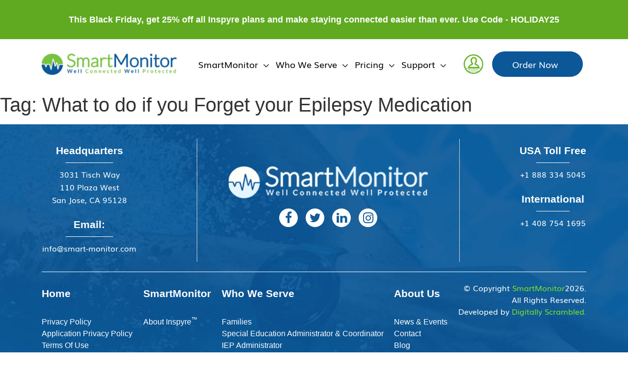

--- FILE ---
content_type: text/html; charset=UTF-8
request_url: https://smart-monitor.com/tag/what-to-do-if-you-forget-your-epilepsy-medication/
body_size: 12748
content:
<!doctype html>
<html lang="en" prefix="og: https://ogp.me/ns#">

<head>
    <meta charset="UTF-8">
    <meta http-equiv="X-UA-Compatible" content="IE=edge">
    <meta name="viewport" content="width=device-width, initial-scale=1">
    <!--<title>Smart MonitorWhat to do if you Forget your Epilepsy Medication - Smart Monitor</title>-->
    <link rel="icon" href="https://smart-monitor.com/wp-content/themes/smart-monitor/assets/img/favicon.svg" type="image/x-icon">
    <link rel="stylesheet" href="https://cdnjs.cloudflare.com/ajax/libs/font-awesome/4.7.0/css/font-awesome.min.css">
    <link href="https://smart-monitor.com/wp-content/themes/smart-monitor/assets/css/bootstrap.min.css" rel="stylesheet">
    <link rel="stylesheet" href="https://smart-monitor.com/wp-content/themes/smart-monitor/assets/css/slick.css">
    <link rel="stylesheet" href="https://smart-monitor.com/wp-content/themes/smart-monitor/assets/css/style.css">
    <!--<link rel="stylesheet" href="https://smart-monitor.com/wp-content/themes/smart-monitor/assets/css/subcription.css">-->
    <!--<meta name="robots" content="noindex,nofollow">-->
    <link rel="stylesheet" href="https://smart-monitor.com/wp-content/themes/smart-monitor/assets/css/mystylemain.css">
 
    
<!-- Search Engine Optimization by Rank Math - https://rankmath.com/ -->
<title>What to do if you Forget your Epilepsy Medication - Smart Monitor</title>
<meta name="robots" content="follow, noindex"/>
<meta property="og:locale" content="en_US" />
<meta property="og:type" content="article" />
<meta property="og:title" content="What to do if you Forget your Epilepsy Medication - Smart Monitor" />
<meta property="og:url" content="https://smart-monitor.com/tag/what-to-do-if-you-forget-your-epilepsy-medication/" />
<meta property="og:site_name" content="Smart Monitor" />
<meta name="twitter:card" content="summary_large_image" />
<meta name="twitter:title" content="What to do if you Forget your Epilepsy Medication - Smart Monitor" />
<script type="application/ld+json" class="rank-math-schema">{"@context":"https://schema.org","@graph":[{"@type":"Organization","@id":"https://smart-monitor.com/#organization","name":"Smart Monitor","url":"https://smart-monitor.com","logo":{"@type":"ImageObject","@id":"https://smart-monitor.com/#logo","url":"http://mhz.c21.mytemp.website/wp-content/uploads/2023/08/logo.png","contentUrl":"http://mhz.c21.mytemp.website/wp-content/uploads/2023/08/logo.png","caption":"Smart Monitor","inLanguage":"en","width":"308","height":"50"}},{"@type":"WebSite","@id":"https://smart-monitor.com/#website","url":"https://smart-monitor.com","name":"Smart Monitor","publisher":{"@id":"https://smart-monitor.com/#organization"},"inLanguage":"en"},{"@type":"CollectionPage","@id":"https://smart-monitor.com/tag/what-to-do-if-you-forget-your-epilepsy-medication/#webpage","url":"https://smart-monitor.com/tag/what-to-do-if-you-forget-your-epilepsy-medication/","name":"What to do if you Forget your Epilepsy Medication - Smart Monitor","isPartOf":{"@id":"https://smart-monitor.com/#website"},"inLanguage":"en"}]}</script>
<!-- /Rank Math WordPress SEO plugin -->

<link rel="alternate" type="application/rss+xml" title="Smart Monitor &raquo; Feed" href="https://smart-monitor.com/feed/" />
<link rel="alternate" type="application/rss+xml" title="Smart Monitor &raquo; Comments Feed" href="https://smart-monitor.com/comments/feed/" />
<link rel="alternate" type="application/rss+xml" title="Smart Monitor &raquo; What to do if you Forget your Epilepsy Medication Tag Feed" href="https://smart-monitor.com/tag/what-to-do-if-you-forget-your-epilepsy-medication/feed/" />
<style id='wp-img-auto-sizes-contain-inline-css'>
img:is([sizes=auto i],[sizes^="auto," i]){contain-intrinsic-size:3000px 1500px}
/*# sourceURL=wp-img-auto-sizes-contain-inline-css */
</style>

<style id='wp-emoji-styles-inline-css'>

	img.wp-smiley, img.emoji {
		display: inline !important;
		border: none !important;
		box-shadow: none !important;
		height: 1em !important;
		width: 1em !important;
		margin: 0 0.07em !important;
		vertical-align: -0.1em !important;
		background: none !important;
		padding: 0 !important;
	}
/*# sourceURL=wp-emoji-styles-inline-css */
</style>
<link rel='stylesheet' id='wp-block-library-css' href='https://smart-monitor.com/wp-includes/css/dist/block-library/style.min.css?ver=6.9' media='all' />
<link rel='stylesheet' id='wc-blocks-style-css' href='https://smart-monitor.com/wp-content/plugins/woocommerce/assets/client/blocks/wc-blocks.css?ver=wc-10.4.3' media='all' />
<style id='global-styles-inline-css'>
:root{--wp--preset--aspect-ratio--square: 1;--wp--preset--aspect-ratio--4-3: 4/3;--wp--preset--aspect-ratio--3-4: 3/4;--wp--preset--aspect-ratio--3-2: 3/2;--wp--preset--aspect-ratio--2-3: 2/3;--wp--preset--aspect-ratio--16-9: 16/9;--wp--preset--aspect-ratio--9-16: 9/16;--wp--preset--color--black: #000000;--wp--preset--color--cyan-bluish-gray: #abb8c3;--wp--preset--color--white: #ffffff;--wp--preset--color--pale-pink: #f78da7;--wp--preset--color--vivid-red: #cf2e2e;--wp--preset--color--luminous-vivid-orange: #ff6900;--wp--preset--color--luminous-vivid-amber: #fcb900;--wp--preset--color--light-green-cyan: #7bdcb5;--wp--preset--color--vivid-green-cyan: #00d084;--wp--preset--color--pale-cyan-blue: #8ed1fc;--wp--preset--color--vivid-cyan-blue: #0693e3;--wp--preset--color--vivid-purple: #9b51e0;--wp--preset--gradient--vivid-cyan-blue-to-vivid-purple: linear-gradient(135deg,rgb(6,147,227) 0%,rgb(155,81,224) 100%);--wp--preset--gradient--light-green-cyan-to-vivid-green-cyan: linear-gradient(135deg,rgb(122,220,180) 0%,rgb(0,208,130) 100%);--wp--preset--gradient--luminous-vivid-amber-to-luminous-vivid-orange: linear-gradient(135deg,rgb(252,185,0) 0%,rgb(255,105,0) 100%);--wp--preset--gradient--luminous-vivid-orange-to-vivid-red: linear-gradient(135deg,rgb(255,105,0) 0%,rgb(207,46,46) 100%);--wp--preset--gradient--very-light-gray-to-cyan-bluish-gray: linear-gradient(135deg,rgb(238,238,238) 0%,rgb(169,184,195) 100%);--wp--preset--gradient--cool-to-warm-spectrum: linear-gradient(135deg,rgb(74,234,220) 0%,rgb(151,120,209) 20%,rgb(207,42,186) 40%,rgb(238,44,130) 60%,rgb(251,105,98) 80%,rgb(254,248,76) 100%);--wp--preset--gradient--blush-light-purple: linear-gradient(135deg,rgb(255,206,236) 0%,rgb(152,150,240) 100%);--wp--preset--gradient--blush-bordeaux: linear-gradient(135deg,rgb(254,205,165) 0%,rgb(254,45,45) 50%,rgb(107,0,62) 100%);--wp--preset--gradient--luminous-dusk: linear-gradient(135deg,rgb(255,203,112) 0%,rgb(199,81,192) 50%,rgb(65,88,208) 100%);--wp--preset--gradient--pale-ocean: linear-gradient(135deg,rgb(255,245,203) 0%,rgb(182,227,212) 50%,rgb(51,167,181) 100%);--wp--preset--gradient--electric-grass: linear-gradient(135deg,rgb(202,248,128) 0%,rgb(113,206,126) 100%);--wp--preset--gradient--midnight: linear-gradient(135deg,rgb(2,3,129) 0%,rgb(40,116,252) 100%);--wp--preset--font-size--small: 13px;--wp--preset--font-size--medium: 20px;--wp--preset--font-size--large: 36px;--wp--preset--font-size--x-large: 42px;--wp--preset--spacing--20: 0.44rem;--wp--preset--spacing--30: 0.67rem;--wp--preset--spacing--40: 1rem;--wp--preset--spacing--50: 1.5rem;--wp--preset--spacing--60: 2.25rem;--wp--preset--spacing--70: 3.38rem;--wp--preset--spacing--80: 5.06rem;--wp--preset--shadow--natural: 6px 6px 9px rgba(0, 0, 0, 0.2);--wp--preset--shadow--deep: 12px 12px 50px rgba(0, 0, 0, 0.4);--wp--preset--shadow--sharp: 6px 6px 0px rgba(0, 0, 0, 0.2);--wp--preset--shadow--outlined: 6px 6px 0px -3px rgb(255, 255, 255), 6px 6px rgb(0, 0, 0);--wp--preset--shadow--crisp: 6px 6px 0px rgb(0, 0, 0);}:root { --wp--style--global--content-size: 800px;--wp--style--global--wide-size: 1200px; }:where(body) { margin: 0; }.wp-site-blocks > .alignleft { float: left; margin-right: 2em; }.wp-site-blocks > .alignright { float: right; margin-left: 2em; }.wp-site-blocks > .aligncenter { justify-content: center; margin-left: auto; margin-right: auto; }:where(.wp-site-blocks) > * { margin-block-start: 24px; margin-block-end: 0; }:where(.wp-site-blocks) > :first-child { margin-block-start: 0; }:where(.wp-site-blocks) > :last-child { margin-block-end: 0; }:root { --wp--style--block-gap: 24px; }:root :where(.is-layout-flow) > :first-child{margin-block-start: 0;}:root :where(.is-layout-flow) > :last-child{margin-block-end: 0;}:root :where(.is-layout-flow) > *{margin-block-start: 24px;margin-block-end: 0;}:root :where(.is-layout-constrained) > :first-child{margin-block-start: 0;}:root :where(.is-layout-constrained) > :last-child{margin-block-end: 0;}:root :where(.is-layout-constrained) > *{margin-block-start: 24px;margin-block-end: 0;}:root :where(.is-layout-flex){gap: 24px;}:root :where(.is-layout-grid){gap: 24px;}.is-layout-flow > .alignleft{float: left;margin-inline-start: 0;margin-inline-end: 2em;}.is-layout-flow > .alignright{float: right;margin-inline-start: 2em;margin-inline-end: 0;}.is-layout-flow > .aligncenter{margin-left: auto !important;margin-right: auto !important;}.is-layout-constrained > .alignleft{float: left;margin-inline-start: 0;margin-inline-end: 2em;}.is-layout-constrained > .alignright{float: right;margin-inline-start: 2em;margin-inline-end: 0;}.is-layout-constrained > .aligncenter{margin-left: auto !important;margin-right: auto !important;}.is-layout-constrained > :where(:not(.alignleft):not(.alignright):not(.alignfull)){max-width: var(--wp--style--global--content-size);margin-left: auto !important;margin-right: auto !important;}.is-layout-constrained > .alignwide{max-width: var(--wp--style--global--wide-size);}body .is-layout-flex{display: flex;}.is-layout-flex{flex-wrap: wrap;align-items: center;}.is-layout-flex > :is(*, div){margin: 0;}body .is-layout-grid{display: grid;}.is-layout-grid > :is(*, div){margin: 0;}body{padding-top: 0px;padding-right: 0px;padding-bottom: 0px;padding-left: 0px;}a:where(:not(.wp-element-button)){text-decoration: underline;}:root :where(.wp-element-button, .wp-block-button__link){background-color: #32373c;border-width: 0;color: #fff;font-family: inherit;font-size: inherit;font-style: inherit;font-weight: inherit;letter-spacing: inherit;line-height: inherit;padding-top: calc(0.667em + 2px);padding-right: calc(1.333em + 2px);padding-bottom: calc(0.667em + 2px);padding-left: calc(1.333em + 2px);text-decoration: none;text-transform: inherit;}.has-black-color{color: var(--wp--preset--color--black) !important;}.has-cyan-bluish-gray-color{color: var(--wp--preset--color--cyan-bluish-gray) !important;}.has-white-color{color: var(--wp--preset--color--white) !important;}.has-pale-pink-color{color: var(--wp--preset--color--pale-pink) !important;}.has-vivid-red-color{color: var(--wp--preset--color--vivid-red) !important;}.has-luminous-vivid-orange-color{color: var(--wp--preset--color--luminous-vivid-orange) !important;}.has-luminous-vivid-amber-color{color: var(--wp--preset--color--luminous-vivid-amber) !important;}.has-light-green-cyan-color{color: var(--wp--preset--color--light-green-cyan) !important;}.has-vivid-green-cyan-color{color: var(--wp--preset--color--vivid-green-cyan) !important;}.has-pale-cyan-blue-color{color: var(--wp--preset--color--pale-cyan-blue) !important;}.has-vivid-cyan-blue-color{color: var(--wp--preset--color--vivid-cyan-blue) !important;}.has-vivid-purple-color{color: var(--wp--preset--color--vivid-purple) !important;}.has-black-background-color{background-color: var(--wp--preset--color--black) !important;}.has-cyan-bluish-gray-background-color{background-color: var(--wp--preset--color--cyan-bluish-gray) !important;}.has-white-background-color{background-color: var(--wp--preset--color--white) !important;}.has-pale-pink-background-color{background-color: var(--wp--preset--color--pale-pink) !important;}.has-vivid-red-background-color{background-color: var(--wp--preset--color--vivid-red) !important;}.has-luminous-vivid-orange-background-color{background-color: var(--wp--preset--color--luminous-vivid-orange) !important;}.has-luminous-vivid-amber-background-color{background-color: var(--wp--preset--color--luminous-vivid-amber) !important;}.has-light-green-cyan-background-color{background-color: var(--wp--preset--color--light-green-cyan) !important;}.has-vivid-green-cyan-background-color{background-color: var(--wp--preset--color--vivid-green-cyan) !important;}.has-pale-cyan-blue-background-color{background-color: var(--wp--preset--color--pale-cyan-blue) !important;}.has-vivid-cyan-blue-background-color{background-color: var(--wp--preset--color--vivid-cyan-blue) !important;}.has-vivid-purple-background-color{background-color: var(--wp--preset--color--vivid-purple) !important;}.has-black-border-color{border-color: var(--wp--preset--color--black) !important;}.has-cyan-bluish-gray-border-color{border-color: var(--wp--preset--color--cyan-bluish-gray) !important;}.has-white-border-color{border-color: var(--wp--preset--color--white) !important;}.has-pale-pink-border-color{border-color: var(--wp--preset--color--pale-pink) !important;}.has-vivid-red-border-color{border-color: var(--wp--preset--color--vivid-red) !important;}.has-luminous-vivid-orange-border-color{border-color: var(--wp--preset--color--luminous-vivid-orange) !important;}.has-luminous-vivid-amber-border-color{border-color: var(--wp--preset--color--luminous-vivid-amber) !important;}.has-light-green-cyan-border-color{border-color: var(--wp--preset--color--light-green-cyan) !important;}.has-vivid-green-cyan-border-color{border-color: var(--wp--preset--color--vivid-green-cyan) !important;}.has-pale-cyan-blue-border-color{border-color: var(--wp--preset--color--pale-cyan-blue) !important;}.has-vivid-cyan-blue-border-color{border-color: var(--wp--preset--color--vivid-cyan-blue) !important;}.has-vivid-purple-border-color{border-color: var(--wp--preset--color--vivid-purple) !important;}.has-vivid-cyan-blue-to-vivid-purple-gradient-background{background: var(--wp--preset--gradient--vivid-cyan-blue-to-vivid-purple) !important;}.has-light-green-cyan-to-vivid-green-cyan-gradient-background{background: var(--wp--preset--gradient--light-green-cyan-to-vivid-green-cyan) !important;}.has-luminous-vivid-amber-to-luminous-vivid-orange-gradient-background{background: var(--wp--preset--gradient--luminous-vivid-amber-to-luminous-vivid-orange) !important;}.has-luminous-vivid-orange-to-vivid-red-gradient-background{background: var(--wp--preset--gradient--luminous-vivid-orange-to-vivid-red) !important;}.has-very-light-gray-to-cyan-bluish-gray-gradient-background{background: var(--wp--preset--gradient--very-light-gray-to-cyan-bluish-gray) !important;}.has-cool-to-warm-spectrum-gradient-background{background: var(--wp--preset--gradient--cool-to-warm-spectrum) !important;}.has-blush-light-purple-gradient-background{background: var(--wp--preset--gradient--blush-light-purple) !important;}.has-blush-bordeaux-gradient-background{background: var(--wp--preset--gradient--blush-bordeaux) !important;}.has-luminous-dusk-gradient-background{background: var(--wp--preset--gradient--luminous-dusk) !important;}.has-pale-ocean-gradient-background{background: var(--wp--preset--gradient--pale-ocean) !important;}.has-electric-grass-gradient-background{background: var(--wp--preset--gradient--electric-grass) !important;}.has-midnight-gradient-background{background: var(--wp--preset--gradient--midnight) !important;}.has-small-font-size{font-size: var(--wp--preset--font-size--small) !important;}.has-medium-font-size{font-size: var(--wp--preset--font-size--medium) !important;}.has-large-font-size{font-size: var(--wp--preset--font-size--large) !important;}.has-x-large-font-size{font-size: var(--wp--preset--font-size--x-large) !important;}
/*# sourceURL=global-styles-inline-css */
</style>

<link rel='stylesheet' id='contact-form-7-css' href='https://smart-monitor.com/wp-content/plugins/contact-form-7/includes/css/styles.css?ver=6.1.4' media='all' />
<link rel='stylesheet' id='woocommerce-conditional-product-fees-for-checkout-css' href='https://smart-monitor.com/wp-content/plugins/woocommerce-conditional-product-fees-for-checkout-premium/public/css/woocommerce-conditional-product-fees-for-checkout-public.css?ver=4.3.1' media='all' />
<link rel='stylesheet' id='woocommerce-layout-css' href='https://smart-monitor.com/wp-content/plugins/woocommerce/assets/css/woocommerce-layout.css?ver=10.4.3' media='all' />
<link rel='stylesheet' id='woocommerce-smallscreen-css' href='https://smart-monitor.com/wp-content/plugins/woocommerce/assets/css/woocommerce-smallscreen.css?ver=10.4.3' media='only screen and (max-width: 768px)' />
<link rel='stylesheet' id='woocommerce-general-css' href='https://smart-monitor.com/wp-content/plugins/woocommerce/assets/css/woocommerce.css?ver=10.4.3' media='all' />
<style id='woocommerce-inline-inline-css'>
.woocommerce form .form-row .required { visibility: visible; }
/*# sourceURL=woocommerce-inline-inline-css */
</style>
<link rel='stylesheet' id='parent-style-css' href='https://smart-monitor.com/wp-content/themes/hello-elementor/style.css?ver=6.9' media='all' />
<link rel='stylesheet' id='child-style-css' href='https://smart-monitor.com/wp-content/themes/smart-monitor/style.css?ver=6.9' media='all' />
<link rel='stylesheet' id='hello-elementor-css' href='https://smart-monitor.com/wp-content/themes/hello-elementor/assets/css/reset.css?ver=3.4.5' media='all' />
<link rel='stylesheet' id='hello-elementor-theme-style-css' href='https://smart-monitor.com/wp-content/themes/hello-elementor/assets/css/theme.css?ver=3.4.5' media='all' />
<link rel='stylesheet' id='hello-elementor-header-footer-css' href='https://smart-monitor.com/wp-content/themes/hello-elementor/assets/css/header-footer.css?ver=3.4.5' media='all' />
<link rel='stylesheet' id='wcpa-frontend-css' href='https://smart-monitor.com/wp-content/plugins/woo-custom-product-addons/assets/css/style_1.css?ver=3.0.19' media='all' />
<script src="https://smart-monitor.com/wp-includes/js/jquery/jquery.min.js?ver=3.7.1" id="jquery-core-js"></script>
<script src="https://smart-monitor.com/wp-includes/js/jquery/jquery-migrate.min.js?ver=3.4.1" id="jquery-migrate-js"></script>
<script src="https://smart-monitor.com/wp-content/plugins/woocommerce/assets/js/jquery-tiptip/jquery.tipTip.min.js?ver=10.4.3" id="jquery-tiptip-js"></script>
<script id="woocommerce-conditional-product-fees-for-checkout-js-extra">
var wcpfc_public_vars = {"fee_tooltip_data":[]};
//# sourceURL=woocommerce-conditional-product-fees-for-checkout-js-extra
</script>
<script src="https://smart-monitor.com/wp-content/plugins/woocommerce-conditional-product-fees-for-checkout-premium/public/js/woocommerce-conditional-product-fees-for-checkout-public__premium_only.js?ver=4.3.1" id="woocommerce-conditional-product-fees-for-checkout-js"></script>
<script src="https://smart-monitor.com/wp-content/plugins/woocommerce/assets/js/jquery-blockui/jquery.blockUI.min.js?ver=2.7.0-wc.10.4.3" id="wc-jquery-blockui-js" defer data-wp-strategy="defer"></script>
<script id="wc-add-to-cart-js-extra">
var wc_add_to_cart_params = {"ajax_url":"/wp-admin/admin-ajax.php","wc_ajax_url":"/?wc-ajax=%%endpoint%%","i18n_view_cart":"View cart","cart_url":"https://smart-monitor.com/cart/","is_cart":"","cart_redirect_after_add":"no"};
//# sourceURL=wc-add-to-cart-js-extra
</script>
<script src="https://smart-monitor.com/wp-content/plugins/woocommerce/assets/js/frontend/add-to-cart.min.js?ver=10.4.3" id="wc-add-to-cart-js" defer data-wp-strategy="defer"></script>
<script src="https://smart-monitor.com/wp-content/plugins/woocommerce/assets/js/js-cookie/js.cookie.min.js?ver=2.1.4-wc.10.4.3" id="wc-js-cookie-js" defer data-wp-strategy="defer"></script>
<script id="woocommerce-js-extra">
var woocommerce_params = {"ajax_url":"/wp-admin/admin-ajax.php","wc_ajax_url":"/?wc-ajax=%%endpoint%%","i18n_password_show":"Show password","i18n_password_hide":"Hide password"};
//# sourceURL=woocommerce-js-extra
</script>
<script src="https://smart-monitor.com/wp-content/plugins/woocommerce/assets/js/frontend/woocommerce.min.js?ver=10.4.3" id="woocommerce-js" defer data-wp-strategy="defer"></script>
<link rel="https://api.w.org/" href="https://smart-monitor.com/wp-json/" /><link rel="alternate" title="JSON" type="application/json" href="https://smart-monitor.com/wp-json/wp/v2/tags/63" /><link rel="EditURI" type="application/rsd+xml" title="RSD" href="https://smart-monitor.com/xmlrpc.php?rsd" />
<meta name="generator" content="WordPress 6.9" />
	<noscript><style>.woocommerce-product-gallery{ opacity: 1 !important; }</style></noscript>
	
<!-- BEGIN recaptcha, injected by plugin wp-recaptcha-integration  -->

<!-- END recaptcha -->
<style>:root{  --wcpaSectionTitleSize:14px;   --wcpaLabelSize:14px;   --wcpaDescSize:13px;   --wcpaErrorSize:13px;   --wcpaLabelWeight:normal;   --wcpaDescWeight:normal;   --wcpaBorderWidth:1px;   --wcpaBorderRadius:6px;   --wcpaInputHeight:45px;   --wcpaCheckLabelSize:14px;   --wcpaCheckBorderWidth:1px;   --wcpaCheckWidth:20px;   --wcpaCheckHeight:20px;   --wcpaCheckBorderRadius:4px;   --wcpaCheckButtonRadius:5px;   --wcpaCheckButtonBorder:2px; }:root{  --wcpaButtonColor:#3340d3;   --wcpaLabelColor:#424242;   --wcpaDescColor:#797979;   --wcpaBorderColor:#c6d0e9;   --wcpaBorderColorFocus:#3561f3;   --wcpaInputBgColor:#FFFFFF;   --wcpaInputColor:#5d5d5d;   --wcpaCheckLabelColor:#4a4a4a;   --wcpaCheckBgColor:#3340d3;   --wcpaCheckBorderColor:#B9CBE3;   --wcpaCheckTickColor:#ffffff;   --wcpaRadioBgColor:#3340d3;   --wcpaRadioBorderColor:#B9CBE3;   --wcpaRadioTickColor:#ffffff;   --wcpaButtonTextColor:#ffffff;   --wcpaErrorColor:#F55050; }:root{}</style><style type="text/css">.wpgs-for .slick-arrow::before,.wpgs-nav .slick-prev::before, .wpgs-nav .slick-next::before{color:#000;}.fancybox-bg{background-color:rgba(10,0,0,0.75);}.fancybox-caption,.fancybox-infobar{color:#fff;}.wpgs-nav .slick-slide{border-color:transparent}.wpgs-nav .slick-current{border-color:#000}.wpgs-video-wrapper{min-height:500px;}</style><link rel="icon" href="https://smart-monitor.com/wp-content/uploads/2023/08/192x192-100x100.png" sizes="32x32" />
<link rel="icon" href="https://smart-monitor.com/wp-content/uploads/2023/08/192x192.png" sizes="192x192" />
<link rel="apple-touch-icon" href="https://smart-monitor.com/wp-content/uploads/2023/08/192x192.png" />
<meta name="msapplication-TileImage" content="https://smart-monitor.com/wp-content/uploads/2023/08/192x192.png" />
		<style id="wp-custom-css">
			
.advocacy-partners-logo-js .slick-next,
.advocacy-partners-logo-js .slick-prev,
.partners-logo-js .slick-next,
.partners-logo-js .slick-prev,
.logo-tetx-slider-js .slick-next,
.logo-tetx-slider-js .slick-prev,
.google-product-silider .slick-next,
.google-product-silider .slick-prev {
    border: none !important;
    text-indent: -99999 !important;
    font-size: 0px !important;
}

.advocacy-partners-logo-js .slick-next:hover,
.advocacy-partners-logo-js .slick-prev:hover,
.partners-logo-js .slick-next:hover,
.partners-logo-js .slick-prev:hover,
.logo-tetx-slider-js .slick-next:hover,
.logo-tetx-slider-js .slick-prev:hover,
.google-product-silider .slick-next:hover,
.google-product-silider .slick-prev:hover {
    background-color: none !important;
}

[type="button"]:focus,
[type="button"]:hover,
[type="submit"]:focus,
[type="submit"]:hover,
button:focus,
button:hover {
    background-color: transparent !important;
}

.blogs-articles__img {
    height: 200px;
}

.blogs-articles__img img {
    width: 100%;
    height: 100%;
    object-fit: cover;
}

.slick-next,
.slick-prev {
    font-size: 0px
}

.submit-your-question-col-4,
.submit-your-question__row p {
    width: 100%;
    position: relative;
}

.nav-primary {
    z-index: 12;
}

body {
    overflow-x: hidden !important;
}

.explore-our-text h4 br {
    display: none;
}

@media (min-width:1200px) {

    .explore-our-text h4 br {
        display: block;
    }

    .page-id-52 .checkout.woocommerce-checkout {
        display: flex;
        justify-content: space-between;
        position: relative;
        padding-top: 100px;
    }

    .page-id-52 .woocommerce .col2-set,
    .page-id-52 .woocommerce-page .col2-set {
        width: 100%;
        width: 50%;
    }

    .order_review_heading,
    .woocommerce-checkout-review-order {
        width: 35%;
        padding-top: 72px;
    }

    .page-id-52 .woocommerce .col2-set .col-1,
    .woocommerce-page .col2-set .col-1 {
        float: left;
        width: 100%;
    }

    .woocommerce-input-wrapper {
        display: flex;
			justify-content: flex-start;
			align-items: center;
    }

    .page-id-52 #order_review_heading {
        position: absolute;
        right: 0;
        width: 35%;
    }

    #my_error {
        position: absolute;
        top: 0px;
        left: 0;
        width: 100%;
    }
	
	  .woocommerce-checkout .type-page.status-publish .woocommerce form.checkout.woocommerce-checkout .input-radio {
    margin-top: 0px;
    border-radius: 50px;
    padding: 11px 11px 11px 11px !important;
    height: 20px !important;
    width: 20px !important;
  }
	
	.woocommerce-checkout .type-page.status-publish .woocommerce form.checkout.woocommerce-checkout .input-radio::after {
  left: 5.4px;
  top: 5.1px;
  background: #79c041;
}
	
	.woocommerce-input-wrapper .radio {
		padding-left: 10px;
	}
	
	
	.page-id-52 .select2-container--default .select2-selection--single {
        height: 55px;
    }

    .page-id-52 .select2-container--default .select2-selection--single .select2-selection__rendered {
        color: #444;
        line-height: 55px;
    }

    .page-id-52 .select2-container--default .select2-selection--single .select2-selection__arrow {
        top: 50%;
        transform: translate(0, -50%);
    }
	
	.masthead-slider [type="button"], [type="submit"], button{
		border: none !important;
}
}

.page-id-52 .select2.select2-container{
	width: 100% !important;
}

.woocommerce-error::before {
    content: "\e016";
    color: #b81c23;
	display: none;
}

.single-product .product .single_add_to_cart_button .addcart {
border:1px solid red !important;
}
.addcart.button {display: none !important;}

.woocommerce-variation-price{
/* 	display: none !important; */
}
.product-template-default section.reviews-section {
    display: none;
}		</style>
		    
    <!-- Google Tag Manager -->
<script>(function(w,d,s,l,i){w[l]=w[l]||[];w[l].push({'gtm.start':
new Date().getTime(),event:'gtm.js'});var f=d.getElementsByTagName(s)[0],
j=d.createElement(s),dl=l!='dataLayer'?'&l='+l:'';j.async=true;j.src=
'https://www.googletagmanager.com/gtm.js?id='+i+dl;f.parentNode.insertBefore(j,f);
})(window,document,'script','dataLayer','GTM-K79JCHF');</script>
<!-- End Google Tag Manager -->
    
<link rel='stylesheet' id='wc-stripe-blocks-checkout-style-css' href='https://smart-monitor.com/wp-content/plugins/woocommerce-gateway-stripe/build/upe-blocks.css?ver=5149cca93b0373758856' media='all' />
</head>

<style>
.dropbtn {
  background-color: #5FAA21;
  color: white;
 

  border: none;
}


.dropdown {
  position: relative;
  display: inline-block;
}

.dropdown-content {
  display: none;
  position: absolute;
  background-color: #5FAA21;
  box-shadow: 0px 8px 16px 0px rgba(0,0,0,0.2);
  z-index: 1;
  margin-left: -20px;
 
}


.dropdown-content a {

  padding: 12px 22px;
  display: block;
  color: white;
  font-size: 18px;
  width: 220px;
  border-top: #ffffff 1px solid;
}


.dropdown:hover .dropdown-content {display: block;}



.hover, button:focus, button:hover {
    background-color: #0b5798 !important;
}

</style>

<body class="archive tag tag-what-to-do-if-you-forget-your-epilepsy-medication tag-63 wp-custom-logo wp-embed-responsive wp-theme-hello-elementor wp-child-theme-smart-monitor theme-hello-elementor woocommerce-no-js hello-elementor-default">
    
    <!-- Google Tag Manager (noscript) -->
<noscript><iframe src="https://www.googletagmanager.com/ns.html?id=GTM-K79JCHF"
height="0" width="0" style="display:none;visibility:hidden"></iframe></noscript>
<!-- End Google Tag Manager (noscript) -->
    
    <header class="page-header">
         <div class="headet-top">
            <div class="container">This Black Friday, get 25% off all Inspyre plans and make staying connected easier than ever. Use Code - HOLIDAY25</div>
        </div>
        <div class="container">
            <div class="header-wrap">
                <div class="logo">
                    <a href="https://smart-monitor.com/" class="custom-logo-link" rel="home"><picture><source srcset="https://smart-monitor.com/wp-content/uploads/2023/08/logo.avif 308w, https://smart-monitor.com/wp-content/uploads/2023/08/logo-300x50.avif 300w" type="image/avif" /><img width="308" height="50" src="https://smart-monitor.com/wp-content/uploads/2023/08/logo.png" class="custom-logo" alt="Smart Monitor" decoding="async" srcset="https://smart-monitor.com/wp-content/uploads/2023/08/logo.png 308w, https://smart-monitor.com/wp-content/uploads/2023/08/logo-300x50.png 300w" sizes="(max-width: 308px) 100vw, 308px" /></picture></a>                </div>
<!--                 <div class="nav-toggle"><i class="fa fa-bars" aria-hidden="true"></i></div> -->
                <div class="header-right">
					
                    <nav class="nav-primary">
                        <div class="menu-main-menu-container"><ul id="menu-main-menu" class="menu"><li id="menu-item-24" class="menu-item menu-item-type-custom menu-item-object-custom menu-item-has-children menu-item-24"><a href="/">SmartMonitor</a>
<ul class="sub-menu">
	<li id="menu-item-27" class="menu-item menu-item-type-post_type menu-item-object-page menu-item-27"><a href="https://smart-monitor.com/inspyre/">Inspyre</a></li>
	<li id="menu-item-13996" class="menu-item menu-item-type-post_type menu-item-object-page menu-item-13996"><a href="https://smart-monitor.com/allwell/">AllWell</a></li>
	<li id="menu-item-36" class="menu-item menu-item-type-post_type menu-item-object-page menu-item-36"><a href="https://smart-monitor.com/inspyre-faqs/">FAQs</a></li>
	<li id="menu-item-25" class="menu-item menu-item-type-post_type menu-item-object-page menu-item-25"><a href="https://smart-monitor.com/blog/">Blog</a></li>
</ul>
</li>
<li id="menu-item-28" class="menu-item menu-item-type-custom menu-item-object-custom menu-item-has-children menu-item-28"><a href="#">Who We Serve</a>
<ul class="sub-menu">
	<li id="menu-item-39" class="menu-item menu-item-type-post_type menu-item-object-page menu-item-39"><a href="https://smart-monitor.com/families/">Families</a></li>
	<li id="menu-item-13289" class="menu-item menu-item-type-custom menu-item-object-custom menu-item-13289"><a href="/special-education-administrator-coordinator">Special Education Administrator</a></li>
	<li id="menu-item-13290" class="menu-item menu-item-type-custom menu-item-object-custom menu-item-13290"><a href="/iep-administrator/">IEP Administrator</a></li>
	<li id="menu-item-13938" class="menu-item menu-item-type-post_type menu-item-object-page menu-item-13938"><a href="https://smart-monitor.com/remote-support-service-providers/">Remote Support Service Providers</a></li>
</ul>
</li>
<li id="menu-item-13900" class="menu-item menu-item-type-custom menu-item-object-custom menu-item-has-children menu-item-13900"><a href="#">Pricing</a>
<ul class="sub-menu">
	<li id="menu-item-13903" class="menu-item menu-item-type-post_type menu-item-object-page menu-item-13903"><a href="https://smart-monitor.com/inspyre-subscription-costs/">Inspyre Subscription Costs</a></li>
	<li id="menu-item-13767" class="menu-item menu-item-type-post_type menu-item-object-page menu-item-13767"><a href="https://smart-monitor.com/funding-guide/">Help Paying for Inspyre</a></li>
</ul>
</li>
<li id="menu-item-31" class="menu-item menu-item-type-custom menu-item-object-custom menu-item-has-children menu-item-31"><a href="#">Support</a>
<ul class="sub-menu">
	<li id="menu-item-32" class="menu-item menu-item-type-post_type menu-item-object-page menu-item-32"><a href="https://smart-monitor.com/apple-support/">Apple Support</a></li>
	<li id="menu-item-33" class="menu-item menu-item-type-post_type menu-item-object-page menu-item-33"><a href="https://smart-monitor.com/android-support/">Android Support</a></li>
</ul>
</li>
</ul></div>     
                    </nav>
					<div class="nav-toggle"><i class="fa fa-bars" aria-hidden="true"></i></div>
                    <div class="menu-right-button">
                        <ul>
                            <li><a href="https://myaccount.acumahealth.com/login" target="_blank"><picture><source srcset="https://smart-monitor.com/wp-content/uploads/2023/11/MY-ACCOUNT-GREEN.webp" type="image/webp" /><img src="https://smart-monitor.com/wp-content/uploads/2023/11/MY-ACCOUNT-GREEN.png" alt=""></picture></a></li>
<div class="dropdown" style="margin-right: 7px;">
                      <button class="btn-order"><a href="https://myaccount.acumahealth.com/new/order"  target="_blank" style="color: white;"></span> Order <span>Now</span></a></button>
                      <!-- <div class="dropdown-content">
                       <a href="https://smart-monitor.com/product/inspyre-assistive-technology">US/Canada</a>
                        <a href="https://smart-monitor.com/product/inspyre-international/">International</a>
                        <a href="https://epilepsysolutions.co.uk" target="_blank">UK</a>
                      </div> -->
                    </div>                            </li>
                        </ul>
                    </div>
                </div>
            </div>
        </div>
    </header><main id="content" class="site-main">

			<div class="page-header">
			<h1 class="entry-title">Tag: <span>What to do if you Forget your Epilepsy Medication</span></h1>		</div>
	
	<div class="page-content">
			</div>

	
</main>
<style>
.MuDy1MzzhAMAmjAZdgUZ32zDUjAMNTMtheme--light {
    background: #fff;
    color: #454545;
    display: none !important;
}    
    
</style>
    <footer>

        <div class="footer-bg-img"><img src="https://smart-monitor.com/wp-content/themes/smart-monitor/assets/img/footer-bg.jpg" alt=""></div>

        <div class="container">

            <div class="footer-top">

                <div class="footer-top-contact-info">

                    <div class="footer-top-contact-info-wrapper">
<a href="https://myaccount.acumahealth.com/new/order" target="_blank" class="btn-order"><img src="https://smart-monitor.com/wp-content/themes/smart-monitor/assets/img/order-now.svg" alt=""> Order Now</a>
                        <h3>Headquarters</h3>

                        <p>                  

                            3031 Tisch Way<br>

                            110 Plaza West<br>

                            San Jose, CA 95128

                        </p>

                        <h3>Email:</h3>

                        <p><a href="mailto:info@smart-monitor.com">info@smart-monitor.com</a></p>

                    </div>

                </div>

                <div class="logo-social-media">

                    <div class="footer-logo"><img src="https://smart-monitor.com/wp-content/themes/smart-monitor/assets/img/foote-logo.png" alt=""></div>

                    <div class="social-media">

                        <!--<ul>-->

                        <!--    <li><a href="#"><i class="fa fa-facebook"></i></a></li>-->

                        <!--    <li><a href="#"><i class="fa fa-twitter"></i></a></li>-->

                        <!--    <li><a href="#"><i class="fa fa-linkedin"></i></a></li>-->

                        <!--    <li><a href="#"><i class="fa fa-instagram"></i></a></li>-->

                        <!--</ul>-->

                        <div class="menu-footer-social-container"><ul id="menu-footer-social" class="menu"><li id="menu-item-43" class="menu-item menu-item-type-custom menu-item-object-custom menu-item-43"><a href="https://www.facebook.com/SmartMonitor"><i class="fa fa-facebook"></i></a></li>
<li id="menu-item-44" class="menu-item menu-item-type-custom menu-item-object-custom menu-item-44"><a href="https://twitter.com/thesmartmonitor"><i class="fa fa-twitter"></i></a></li>
<li id="menu-item-45" class="menu-item menu-item-type-custom menu-item-object-custom menu-item-45"><a href="https://www.linkedin.com/company/smart-monitor/"><i class="fa fa-linkedin"></i></a></li>
<li id="menu-item-46" class="menu-item menu-item-type-custom menu-item-object-custom menu-item-46"><a href="https://www.instagram.com/smartmonitor/"><i class="fa fa-instagram"></i></a></li>
</ul></div>
                    </div>

                </div>

                <div class="footer-phone">

                    <h3>USA Toll Free</h3>

                    <p><a href="tel:+1 888 334 5045">+1 888 334 5045</a></p>

                    <h3>International</h3>

                    <p><a href="tel:+1 408 754 1695">+1 408 754 1695</a></p>

                </div>

            </div>

            <div class="footer-middel">

                <div class="footer-middel-link">

                    <h3>Home</h3>

                    <ul>

                        <li><a href="/privacy-policy">Privacy Policy</a></li>
						
						<li><a href="/application-privacy-policy">Application Privacy Policy</a></li>

                        <li><a href="#">Terms Of Use</a></li>

                    </ul>

                </div>

                <div class="footer-middel-link">

                    <h3>SmartMonitor</h3>

                    <ul>

                        <li><a href="/inspyre/">About Inspyre<sup>™</sup></a></li>

                    </ul>

                </div>

                <div class="footer-middel-link">

                    <h3>Who We Serve</h3>

                    <ul>

                        <li><a href="/families">Families</a></li>

                        

                       
                        <li><a href="/special-education-administrator-coordinator">Special Education Administrator & Coordinator</a></li>
                          <li><a href="/iep-administrator">IEP Administrator</a></li>

                    </ul>

                </div>

                <div class="footer-middel-link">

                    <h3>About Us</h3>

                    <ul>

                        <li><a href="/blog">News & Events</a></li>

                        <li><a href="/contact-us">Contact</a></li>

                        <li><a href="/blog">Blog</a></li>

                    </ul>

                </div>

                <div class="footer-middel-link">

                    <p>

                        &copy; Copyright <span> SmartMonitor</span><script>document.write((new Date()).getFullYear());</script>.<br>

                        All Rights Reserved.<br>

                        Developed by <span><a href="https://www.digitallyscrambled.com/">Digitally Scrambled</a>.</span>

                    </p>

                </div>

            </div>

            <div class="footer-bottom">

                <div class="footer-bottom-wrapper">

                    <p>Apple Watch and iPhone is a trademark of Apple Inc., registered in the U.S. and other countries. Samsung Watches are trademarks of Samsung Electronics Co., Ltd, registered in the U.S. and other countries. Android and WearOS are trademarks of Google Inc.</p>

                    <p>The Inspyre app tracks activity and movements and sends timely notifications that provide meaningful insights on activity levels and patterns, wakefulness, and sleep. SmartMonitor does not have any FDA cleared or approved medical devices. Inspyre is not intended to treat, diagnose, mitigate, prevent, or cure epilepsy, seizures, or any other disease or condition.</p>                    

                </div>

				

            </div>

        </div>
<!-- 		<a href="#" class="chat-icon"><img src="https://smart-monitor.com/wp-content/themes/smart-monitor/assets/img/chat-icon.png" alt=""></a> -->

    </footer>





<script src="https://cdnjs.cloudflare.com/ajax/libs/jquery.inputmask/5.0.8/jquery.inputmask.min.js" ></script>




    <script src="https://smart-monitor.com/wp-content/themes/smart-monitor/assets/js/jquery.min.js"></script>

    <script src="https://smart-monitor.com/wp-content/themes/smart-monitor/assets/js/bootstrap.min.js"></script>

    <script src="https://smart-monitor.com/wp-content/themes/smart-monitor/assets/js/slick.min.js"></script>

    <script src="https://smart-monitor.com/wp-content/themes/smart-monitor/assets/js/custom.js"></script>

    <script src="https://smart-monitor.com/wp-content/themes/smart-monitor/assets/js/custommy.js"></script>

   
<script src="https://code.jquery.com/ui/1.12.1/jquery-ui.js"></script>


<script>

	    if(jQuery('body').hasClass('logged-in')){

                	        $("#billing_usertype_New_User").prop("checked", false);

                	        $("#billing_usertype_Returning_User").prop("checked", true);

                	   $("#billing_usertype_New_User").on('click', function(){

                		    $("#billing_usertype_Returning_User").prop("checked", true);

                		    $("#billing_usertype_New_User").prop("checked", false);

                	});

                	

					$('#billing_email').prop('readonly', true);

        }else{

            

                            	$("#billing_usertype_Returning_User").on('click', function(){

                		alert('You already have an existing account with us. Please contact to SmartMonitor Support at support@smart-monitor.com or call +1 (888) 334-5045 to activate your subscription.');

                		$("#billing_usertype_Returning_User").prop("checked", false);

                		$("#billing_usertype_New_User").prop("checked", true);

                	});

                	$("#billing_usertype_New_User").prop("checked", true);

                	//$(".woocommerce-order-details").hide();

                	

                	$('#billing_email').prop('readonly', false);

        }



</script>

<script>

$("#billing_email").on('keyup', function(){

	var email = $("#billing_email").val();
       
        if( /(.+)@(.+){2,}\.(.+){2,}/.test(email) ){
            var ajaxurl = "https://smart-monitor.com/wp-admin/admin-ajax.php";
         	$.ajax({

		url: ajaxurl,

		data: {

			'action':'email_ajax_request',

			'email' : email 

		},

		dataType:'json',

		success:function(data) {
		if(data==0){

				$("#billing_usertype_Returning_User").prop("checked", false);

                $("#billing_usertype_New_User").prop("checked", true);

                $("#place_order").show();

			}else{

			    alert("You already have an existing account with us. Please contact to SmartMonitor Support at support@smart-monitor.com or call +1 (888) 334-5045 to activate your subscription.");

                $("#place_order").hide();

			}
			

		},  

		error: function(errorThrown){

			window.alert(errorThrown);

		}

	}); 
        } else {
          // invalid email
        }




});





	var email = $("#billing_email").val();

	if(email!=''){

	var ajaxurl = "https://smart-monitor.com/wp-admin/admin-ajax.php";

	$.ajax({

		url: ajaxurl,

		data: {

			'action':'email_ajax_request',

			'email' : email 

		},

		dataType:'json',

		success:function(data) {

			if(data.st==0){

				$("#billing_usertype_Returning_User").prop("checked", false);

                $("#billing_usertype_New_User").prop("checked", true);

                $("#place_order").show();

			}else{

			   // alert("wwYou already have an existing account with us. Please contact to SmartMonitor Support at support@smart-monitor.com or call +1 (888) 334-5045 to activate your subscription.");

               // $("#place_order").hide();

			}

		},  

		error: function(errorThrown){

			window.alert(errorThrown);
			

		}

	}); 

	}

	

</script>


<script>

	jQuery(function($){

    $('form.woocommerce-checkout').on( 'click', "#place_order", function(event){

		var billing_first_name = $('#billing_first_name').val();

		var billing_last_name = $('#billing_last_name').val();

		var billing_email = $('#billing_email').val();

		var billing_phone = $('#billing_phone').val();

		var billing_country = $('#billing_country').val();

		var billing_city = $('#billing_city').val();

		var billing_state = $('#billing_state').val();

		var billing_address_1 = $('#billing_address_1').val();

		var billing_postcode = $('#billing_postcode').val();

		var billing_gender = $('#billing_gender').val();

		var billing_username = $('#billing_username').val();

		if(billing_first_name=='' || billing_last_name=='' || billing_email=='' || billing_phone=='' || billing_city=='' || billing_address_1=='' || billing_postcode=='' || billing_username=='' || billing_country=='' || billing_state=='' || billing_gender==''){

			var error = '<li><strong>Error:</strong></li><li>The following fields are required.</li>';

			

			if(billing_first_name==''){

			error += '<li>First Name is required</li>';

			}

			if(billing_last_name==''){

			error += '<li>Last Name is required</li>';

			}

			if(billing_email==''){

			error += '<li>Email is required</li>';

			}

			if(billing_phone==''){

			error += '<li>Phone is required</li>';

			}

			if(billing_country==''){

			error += '<li>Country is required</li>';

			}

			if(billing_city==''){

			error += '<li>City is required</li>';

			}

			if(billing_state==''){

			error += '<li>State is required</li>';

			}

			if(billing_address_1==''){

			error += '<li>Address is required</li>';

			}

			if(billing_postcode==''){

			error += '<li>Postcode is required</li>';

			}

			if(billing_gender==''){

			error += '<li>Gender is required</li>';

			}

			if(billing_username==''){

			error += '<li>Username is required</li>';

			}

			

			$('#error_display').html(error);

			$("html, body").animate({ scrollTop: 0 }, "slow");

		}else{

			if($('input[name="terms"]').is(':checked')){

			    if($('input[name="wc-stripe-payment-token"]').is(':checked')){

        				$('#error_display').html('');

        			}else{

        				var error = '<li><strong>Error:</strong></li><li>Please click on new payment method checkbox</li>';

        				$('#error_display').html(error);

        			}

			}else{

				var error = '<li><strong>Error:</strong></li><li>Please accept terms & conditions</li>';

				$('#error_display').html(error);

			}

			

			$("html, body").animate({ scrollTop: 0 }, "slow");

		}

    });

	});

</script>



<script>

	$("form.woocommerce-checkout").prepend('<div id="my_error"><ul class="woocommerce-error" id="error_display" role="alert"></ul></div>');

</script>

<script type="speculationrules">
{"prefetch":[{"source":"document","where":{"and":[{"href_matches":"/*"},{"not":{"href_matches":["/wp-*.php","/wp-admin/*","/wp-content/uploads/*","/wp-content/*","/wp-content/plugins/*","/wp-content/themes/smart-monitor/*","/wp-content/themes/hello-elementor/*","/*\\?(.+)"]}},{"not":{"selector_matches":"a[rel~=\"nofollow\"]"}},{"not":{"selector_matches":".no-prefetch, .no-prefetch a"}}]},"eagerness":"conservative"}]}
</script>

<!-- BEGIN recaptcha, injected by plugin wp-recaptcha-integration  -->
<script type="text/javascript">
		var recaptcha_widgets={};
		function wp_recaptchaLoadCallback(){
			try {
				grecaptcha;
			} catch(err){
				return;
			}
			var e = document.querySelectorAll ? document.querySelectorAll('.g-recaptcha:not(.wpcf7-form-control)') : document.getElementsByClassName('g-recaptcha'),
				form_submits;

			for (var i=0;i<e.length;i++) {
				(function(el){
					var wid;
					// check if captcha element is unrendered
					if ( ! el.childNodes.length) {
						wid = grecaptcha.render(el,{
							'sitekey':'6LcDRNMoAAAAAIJlHxcynTyKlI2OFbbgEGlPWbj8',
							'theme':el.getAttribute('data-theme') || 'light'
						});
						el.setAttribute('data-widget-id',wid);
					} else {
						wid = el.getAttribute('data-widget-id');
						grecaptcha.reset(wid);
					}
				})(e[i]);
			}
		}

		// if jquery present re-render jquery/ajax loaded captcha elements
		if ( typeof jQuery !== 'undefined' )
			jQuery(document).ajaxComplete( function(evt,xhr,set){
				if( xhr.responseText && xhr.responseText.indexOf('6LcDRNMoAAAAAIJlHxcynTyKlI2OFbbgEGlPWbj8') !== -1)
					wp_recaptchaLoadCallback();
			} );

		</script><script src="https://www.google.com/recaptcha/api.js?onload=wp_recaptchaLoadCallback&#038;render=explicit" async defer></script>
<!-- END recaptcha -->
	<script>
		(function () {
			var c = document.body.className;
			c = c.replace(/woocommerce-no-js/, 'woocommerce-js');
			document.body.className = c;
		})();
	</script>
	<script src="https://smart-monitor.com/wp-includes/js/dist/hooks.min.js?ver=dd5603f07f9220ed27f1" id="wp-hooks-js"></script>
<script src="https://smart-monitor.com/wp-includes/js/dist/i18n.min.js?ver=c26c3dc7bed366793375" id="wp-i18n-js"></script>
<script id="wp-i18n-js-after">
wp.i18n.setLocaleData( { 'text direction\u0004ltr': [ 'ltr' ] } );
//# sourceURL=wp-i18n-js-after
</script>
<script src="https://smart-monitor.com/wp-content/plugins/contact-form-7/includes/swv/js/index.js?ver=6.1.4" id="swv-js"></script>
<script id="contact-form-7-js-before">
var wpcf7 = {
    "api": {
        "root": "https:\/\/smart-monitor.com\/wp-json\/",
        "namespace": "contact-form-7\/v1"
    },
    "cached": 1
};
//# sourceURL=contact-form-7-js-before
</script>
<script src="https://smart-monitor.com/wp-content/plugins/contact-form-7/includes/js/index.js?ver=6.1.4" id="contact-form-7-js"></script>
<script src="https://smart-monitor.com/wp-content/plugins/woocommerce/assets/js/sourcebuster/sourcebuster.min.js?ver=10.4.3" id="sourcebuster-js-js"></script>
<script id="wc-order-attribution-js-extra">
var wc_order_attribution = {"params":{"lifetime":1.0e-5,"session":30,"base64":false,"ajaxurl":"https://smart-monitor.com/wp-admin/admin-ajax.php","prefix":"wc_order_attribution_","allowTracking":true},"fields":{"source_type":"current.typ","referrer":"current_add.rf","utm_campaign":"current.cmp","utm_source":"current.src","utm_medium":"current.mdm","utm_content":"current.cnt","utm_id":"current.id","utm_term":"current.trm","utm_source_platform":"current.plt","utm_creative_format":"current.fmt","utm_marketing_tactic":"current.tct","session_entry":"current_add.ep","session_start_time":"current_add.fd","session_pages":"session.pgs","session_count":"udata.vst","user_agent":"udata.uag"}};
//# sourceURL=wc-order-attribution-js-extra
</script>
<script src="https://smart-monitor.com/wp-content/plugins/woocommerce/assets/js/frontend/order-attribution.min.js?ver=10.4.3" id="wc-order-attribution-js"></script>
<script src="https://www.google.com/recaptcha/api.js?render=6LcDRNMoAAAAAIJlHxcynTyKlI2OFbbgEGlPWbj8&amp;ver=3.0" id="google-recaptcha-js"></script>
<script src="https://smart-monitor.com/wp-includes/js/dist/vendor/wp-polyfill.min.js?ver=3.15.0" id="wp-polyfill-js"></script>
<script id="wpcf7-recaptcha-js-before">
var wpcf7_recaptcha = {
    "sitekey": "6LcDRNMoAAAAAIJlHxcynTyKlI2OFbbgEGlPWbj8",
    "actions": {
        "homepage": "homepage",
        "contactform": "contactform"
    }
};
//# sourceURL=wpcf7-recaptcha-js-before
</script>
<script src="https://smart-monitor.com/wp-content/plugins/contact-form-7/modules/recaptcha/index.js?ver=6.1.4" id="wpcf7-recaptcha-js"></script>
<script id="wcpa-front-js-extra">
var wcpa_front = {"api_nonce":null,"root":"https://smart-monitor.com/wp-json/wcpa/front/","assets_url":"https://smart-monitor.com/wp-content/plugins/woo-custom-product-addons/assets/","date_format":"F j, Y","time_format":"g:i a","validation_messages":{"formError":"Fix the errors shown above","requiredError":"Field is required","maxlengthError":"Maximum %s characters allowed","minValueError":"Minimum value required: %s","maxValueError":"Maximum value allowed: %s","validEmailError":"Provide a valid email address","validUrlError":"Provide a valid URL"},"ajax_add_to_cart":"","i18n_view_cart":"View cart","cart_url":"https://smart-monitor.com/cart/","is_cart":"","init_triggers":["wcpt_product_modal_ready","qv_loader_stop","quick_view_pro:load","elementor/popup/show","xt_wooqv-product-loaded","woodmart-quick-view-displayed","porto_init_countdown","woopack.quickview.ajaxload","quick-view-displayed","update_lazyload","riode_load","yith_infs_added_elem","jet-popup/show-event/after-show","etheme_quick_view_content_loaded","wc_backbone_modal_loaded"]};
//# sourceURL=wcpa-front-js-extra
</script>
<script src="https://smart-monitor.com/wp-content/plugins/woo-custom-product-addons/assets/js/front-end.js?ver=3.0.19" id="wcpa-front-js"></script>
<script id="wp-emoji-settings" type="application/json">
{"baseUrl":"https://s.w.org/images/core/emoji/17.0.2/72x72/","ext":".png","svgUrl":"https://s.w.org/images/core/emoji/17.0.2/svg/","svgExt":".svg","source":{"concatemoji":"https://smart-monitor.com/wp-includes/js/wp-emoji-release.min.js?ver=6.9"}}
</script>
<script type="module">
/*! This file is auto-generated */
const a=JSON.parse(document.getElementById("wp-emoji-settings").textContent),o=(window._wpemojiSettings=a,"wpEmojiSettingsSupports"),s=["flag","emoji"];function i(e){try{var t={supportTests:e,timestamp:(new Date).valueOf()};sessionStorage.setItem(o,JSON.stringify(t))}catch(e){}}function c(e,t,n){e.clearRect(0,0,e.canvas.width,e.canvas.height),e.fillText(t,0,0);t=new Uint32Array(e.getImageData(0,0,e.canvas.width,e.canvas.height).data);e.clearRect(0,0,e.canvas.width,e.canvas.height),e.fillText(n,0,0);const a=new Uint32Array(e.getImageData(0,0,e.canvas.width,e.canvas.height).data);return t.every((e,t)=>e===a[t])}function p(e,t){e.clearRect(0,0,e.canvas.width,e.canvas.height),e.fillText(t,0,0);var n=e.getImageData(16,16,1,1);for(let e=0;e<n.data.length;e++)if(0!==n.data[e])return!1;return!0}function u(e,t,n,a){switch(t){case"flag":return n(e,"\ud83c\udff3\ufe0f\u200d\u26a7\ufe0f","\ud83c\udff3\ufe0f\u200b\u26a7\ufe0f")?!1:!n(e,"\ud83c\udde8\ud83c\uddf6","\ud83c\udde8\u200b\ud83c\uddf6")&&!n(e,"\ud83c\udff4\udb40\udc67\udb40\udc62\udb40\udc65\udb40\udc6e\udb40\udc67\udb40\udc7f","\ud83c\udff4\u200b\udb40\udc67\u200b\udb40\udc62\u200b\udb40\udc65\u200b\udb40\udc6e\u200b\udb40\udc67\u200b\udb40\udc7f");case"emoji":return!a(e,"\ud83e\u1fac8")}return!1}function f(e,t,n,a){let r;const o=(r="undefined"!=typeof WorkerGlobalScope&&self instanceof WorkerGlobalScope?new OffscreenCanvas(300,150):document.createElement("canvas")).getContext("2d",{willReadFrequently:!0}),s=(o.textBaseline="top",o.font="600 32px Arial",{});return e.forEach(e=>{s[e]=t(o,e,n,a)}),s}function r(e){var t=document.createElement("script");t.src=e,t.defer=!0,document.head.appendChild(t)}a.supports={everything:!0,everythingExceptFlag:!0},new Promise(t=>{let n=function(){try{var e=JSON.parse(sessionStorage.getItem(o));if("object"==typeof e&&"number"==typeof e.timestamp&&(new Date).valueOf()<e.timestamp+604800&&"object"==typeof e.supportTests)return e.supportTests}catch(e){}return null}();if(!n){if("undefined"!=typeof Worker&&"undefined"!=typeof OffscreenCanvas&&"undefined"!=typeof URL&&URL.createObjectURL&&"undefined"!=typeof Blob)try{var e="postMessage("+f.toString()+"("+[JSON.stringify(s),u.toString(),c.toString(),p.toString()].join(",")+"));",a=new Blob([e],{type:"text/javascript"});const r=new Worker(URL.createObjectURL(a),{name:"wpTestEmojiSupports"});return void(r.onmessage=e=>{i(n=e.data),r.terminate(),t(n)})}catch(e){}i(n=f(s,u,c,p))}t(n)}).then(e=>{for(const n in e)a.supports[n]=e[n],a.supports.everything=a.supports.everything&&a.supports[n],"flag"!==n&&(a.supports.everythingExceptFlag=a.supports.everythingExceptFlag&&a.supports[n]);var t;a.supports.everythingExceptFlag=a.supports.everythingExceptFlag&&!a.supports.flag,a.supports.everything||((t=a.source||{}).concatemoji?r(t.concatemoji):t.wpemoji&&t.twemoji&&(r(t.twemoji),r(t.wpemoji)))});
//# sourceURL=https://smart-monitor.com/wp-includes/js/wp-emoji-loader.min.js
</script>
 

</body>

<script>'undefined'=== typeof _trfq || (window._trfq = []);'undefined'=== typeof _trfd && (window._trfd=[]),_trfd.push({'tccl.baseHost':'secureserver.net'},{'ap':'cpsh-oh'},{'server':'p3plzcpnl504908'},{'dcenter':'p3'},{'cp_id':'9983948'},{'cp_cl':'8'}) // Monitoring performance to make your website faster. If you want to opt-out, please contact web hosting support.</script><script src='https://img1.wsimg.com/traffic-assets/js/tccl.min.js'></script></html>

<!-- Page supported by LiteSpeed Cache 7.7 on 2026-01-19 04:10:00 -->

--- FILE ---
content_type: text/html; charset=utf-8
request_url: https://www.google.com/recaptcha/api2/anchor?ar=1&k=6LcDRNMoAAAAAIJlHxcynTyKlI2OFbbgEGlPWbj8&co=aHR0cHM6Ly9zbWFydC1tb25pdG9yLmNvbTo0NDM.&hl=en&v=PoyoqOPhxBO7pBk68S4YbpHZ&size=invisible&anchor-ms=20000&execute-ms=30000&cb=8fbcakss6mpm
body_size: 48722
content:
<!DOCTYPE HTML><html dir="ltr" lang="en"><head><meta http-equiv="Content-Type" content="text/html; charset=UTF-8">
<meta http-equiv="X-UA-Compatible" content="IE=edge">
<title>reCAPTCHA</title>
<style type="text/css">
/* cyrillic-ext */
@font-face {
  font-family: 'Roboto';
  font-style: normal;
  font-weight: 400;
  font-stretch: 100%;
  src: url(//fonts.gstatic.com/s/roboto/v48/KFO7CnqEu92Fr1ME7kSn66aGLdTylUAMa3GUBHMdazTgWw.woff2) format('woff2');
  unicode-range: U+0460-052F, U+1C80-1C8A, U+20B4, U+2DE0-2DFF, U+A640-A69F, U+FE2E-FE2F;
}
/* cyrillic */
@font-face {
  font-family: 'Roboto';
  font-style: normal;
  font-weight: 400;
  font-stretch: 100%;
  src: url(//fonts.gstatic.com/s/roboto/v48/KFO7CnqEu92Fr1ME7kSn66aGLdTylUAMa3iUBHMdazTgWw.woff2) format('woff2');
  unicode-range: U+0301, U+0400-045F, U+0490-0491, U+04B0-04B1, U+2116;
}
/* greek-ext */
@font-face {
  font-family: 'Roboto';
  font-style: normal;
  font-weight: 400;
  font-stretch: 100%;
  src: url(//fonts.gstatic.com/s/roboto/v48/KFO7CnqEu92Fr1ME7kSn66aGLdTylUAMa3CUBHMdazTgWw.woff2) format('woff2');
  unicode-range: U+1F00-1FFF;
}
/* greek */
@font-face {
  font-family: 'Roboto';
  font-style: normal;
  font-weight: 400;
  font-stretch: 100%;
  src: url(//fonts.gstatic.com/s/roboto/v48/KFO7CnqEu92Fr1ME7kSn66aGLdTylUAMa3-UBHMdazTgWw.woff2) format('woff2');
  unicode-range: U+0370-0377, U+037A-037F, U+0384-038A, U+038C, U+038E-03A1, U+03A3-03FF;
}
/* math */
@font-face {
  font-family: 'Roboto';
  font-style: normal;
  font-weight: 400;
  font-stretch: 100%;
  src: url(//fonts.gstatic.com/s/roboto/v48/KFO7CnqEu92Fr1ME7kSn66aGLdTylUAMawCUBHMdazTgWw.woff2) format('woff2');
  unicode-range: U+0302-0303, U+0305, U+0307-0308, U+0310, U+0312, U+0315, U+031A, U+0326-0327, U+032C, U+032F-0330, U+0332-0333, U+0338, U+033A, U+0346, U+034D, U+0391-03A1, U+03A3-03A9, U+03B1-03C9, U+03D1, U+03D5-03D6, U+03F0-03F1, U+03F4-03F5, U+2016-2017, U+2034-2038, U+203C, U+2040, U+2043, U+2047, U+2050, U+2057, U+205F, U+2070-2071, U+2074-208E, U+2090-209C, U+20D0-20DC, U+20E1, U+20E5-20EF, U+2100-2112, U+2114-2115, U+2117-2121, U+2123-214F, U+2190, U+2192, U+2194-21AE, U+21B0-21E5, U+21F1-21F2, U+21F4-2211, U+2213-2214, U+2216-22FF, U+2308-230B, U+2310, U+2319, U+231C-2321, U+2336-237A, U+237C, U+2395, U+239B-23B7, U+23D0, U+23DC-23E1, U+2474-2475, U+25AF, U+25B3, U+25B7, U+25BD, U+25C1, U+25CA, U+25CC, U+25FB, U+266D-266F, U+27C0-27FF, U+2900-2AFF, U+2B0E-2B11, U+2B30-2B4C, U+2BFE, U+3030, U+FF5B, U+FF5D, U+1D400-1D7FF, U+1EE00-1EEFF;
}
/* symbols */
@font-face {
  font-family: 'Roboto';
  font-style: normal;
  font-weight: 400;
  font-stretch: 100%;
  src: url(//fonts.gstatic.com/s/roboto/v48/KFO7CnqEu92Fr1ME7kSn66aGLdTylUAMaxKUBHMdazTgWw.woff2) format('woff2');
  unicode-range: U+0001-000C, U+000E-001F, U+007F-009F, U+20DD-20E0, U+20E2-20E4, U+2150-218F, U+2190, U+2192, U+2194-2199, U+21AF, U+21E6-21F0, U+21F3, U+2218-2219, U+2299, U+22C4-22C6, U+2300-243F, U+2440-244A, U+2460-24FF, U+25A0-27BF, U+2800-28FF, U+2921-2922, U+2981, U+29BF, U+29EB, U+2B00-2BFF, U+4DC0-4DFF, U+FFF9-FFFB, U+10140-1018E, U+10190-1019C, U+101A0, U+101D0-101FD, U+102E0-102FB, U+10E60-10E7E, U+1D2C0-1D2D3, U+1D2E0-1D37F, U+1F000-1F0FF, U+1F100-1F1AD, U+1F1E6-1F1FF, U+1F30D-1F30F, U+1F315, U+1F31C, U+1F31E, U+1F320-1F32C, U+1F336, U+1F378, U+1F37D, U+1F382, U+1F393-1F39F, U+1F3A7-1F3A8, U+1F3AC-1F3AF, U+1F3C2, U+1F3C4-1F3C6, U+1F3CA-1F3CE, U+1F3D4-1F3E0, U+1F3ED, U+1F3F1-1F3F3, U+1F3F5-1F3F7, U+1F408, U+1F415, U+1F41F, U+1F426, U+1F43F, U+1F441-1F442, U+1F444, U+1F446-1F449, U+1F44C-1F44E, U+1F453, U+1F46A, U+1F47D, U+1F4A3, U+1F4B0, U+1F4B3, U+1F4B9, U+1F4BB, U+1F4BF, U+1F4C8-1F4CB, U+1F4D6, U+1F4DA, U+1F4DF, U+1F4E3-1F4E6, U+1F4EA-1F4ED, U+1F4F7, U+1F4F9-1F4FB, U+1F4FD-1F4FE, U+1F503, U+1F507-1F50B, U+1F50D, U+1F512-1F513, U+1F53E-1F54A, U+1F54F-1F5FA, U+1F610, U+1F650-1F67F, U+1F687, U+1F68D, U+1F691, U+1F694, U+1F698, U+1F6AD, U+1F6B2, U+1F6B9-1F6BA, U+1F6BC, U+1F6C6-1F6CF, U+1F6D3-1F6D7, U+1F6E0-1F6EA, U+1F6F0-1F6F3, U+1F6F7-1F6FC, U+1F700-1F7FF, U+1F800-1F80B, U+1F810-1F847, U+1F850-1F859, U+1F860-1F887, U+1F890-1F8AD, U+1F8B0-1F8BB, U+1F8C0-1F8C1, U+1F900-1F90B, U+1F93B, U+1F946, U+1F984, U+1F996, U+1F9E9, U+1FA00-1FA6F, U+1FA70-1FA7C, U+1FA80-1FA89, U+1FA8F-1FAC6, U+1FACE-1FADC, U+1FADF-1FAE9, U+1FAF0-1FAF8, U+1FB00-1FBFF;
}
/* vietnamese */
@font-face {
  font-family: 'Roboto';
  font-style: normal;
  font-weight: 400;
  font-stretch: 100%;
  src: url(//fonts.gstatic.com/s/roboto/v48/KFO7CnqEu92Fr1ME7kSn66aGLdTylUAMa3OUBHMdazTgWw.woff2) format('woff2');
  unicode-range: U+0102-0103, U+0110-0111, U+0128-0129, U+0168-0169, U+01A0-01A1, U+01AF-01B0, U+0300-0301, U+0303-0304, U+0308-0309, U+0323, U+0329, U+1EA0-1EF9, U+20AB;
}
/* latin-ext */
@font-face {
  font-family: 'Roboto';
  font-style: normal;
  font-weight: 400;
  font-stretch: 100%;
  src: url(//fonts.gstatic.com/s/roboto/v48/KFO7CnqEu92Fr1ME7kSn66aGLdTylUAMa3KUBHMdazTgWw.woff2) format('woff2');
  unicode-range: U+0100-02BA, U+02BD-02C5, U+02C7-02CC, U+02CE-02D7, U+02DD-02FF, U+0304, U+0308, U+0329, U+1D00-1DBF, U+1E00-1E9F, U+1EF2-1EFF, U+2020, U+20A0-20AB, U+20AD-20C0, U+2113, U+2C60-2C7F, U+A720-A7FF;
}
/* latin */
@font-face {
  font-family: 'Roboto';
  font-style: normal;
  font-weight: 400;
  font-stretch: 100%;
  src: url(//fonts.gstatic.com/s/roboto/v48/KFO7CnqEu92Fr1ME7kSn66aGLdTylUAMa3yUBHMdazQ.woff2) format('woff2');
  unicode-range: U+0000-00FF, U+0131, U+0152-0153, U+02BB-02BC, U+02C6, U+02DA, U+02DC, U+0304, U+0308, U+0329, U+2000-206F, U+20AC, U+2122, U+2191, U+2193, U+2212, U+2215, U+FEFF, U+FFFD;
}
/* cyrillic-ext */
@font-face {
  font-family: 'Roboto';
  font-style: normal;
  font-weight: 500;
  font-stretch: 100%;
  src: url(//fonts.gstatic.com/s/roboto/v48/KFO7CnqEu92Fr1ME7kSn66aGLdTylUAMa3GUBHMdazTgWw.woff2) format('woff2');
  unicode-range: U+0460-052F, U+1C80-1C8A, U+20B4, U+2DE0-2DFF, U+A640-A69F, U+FE2E-FE2F;
}
/* cyrillic */
@font-face {
  font-family: 'Roboto';
  font-style: normal;
  font-weight: 500;
  font-stretch: 100%;
  src: url(//fonts.gstatic.com/s/roboto/v48/KFO7CnqEu92Fr1ME7kSn66aGLdTylUAMa3iUBHMdazTgWw.woff2) format('woff2');
  unicode-range: U+0301, U+0400-045F, U+0490-0491, U+04B0-04B1, U+2116;
}
/* greek-ext */
@font-face {
  font-family: 'Roboto';
  font-style: normal;
  font-weight: 500;
  font-stretch: 100%;
  src: url(//fonts.gstatic.com/s/roboto/v48/KFO7CnqEu92Fr1ME7kSn66aGLdTylUAMa3CUBHMdazTgWw.woff2) format('woff2');
  unicode-range: U+1F00-1FFF;
}
/* greek */
@font-face {
  font-family: 'Roboto';
  font-style: normal;
  font-weight: 500;
  font-stretch: 100%;
  src: url(//fonts.gstatic.com/s/roboto/v48/KFO7CnqEu92Fr1ME7kSn66aGLdTylUAMa3-UBHMdazTgWw.woff2) format('woff2');
  unicode-range: U+0370-0377, U+037A-037F, U+0384-038A, U+038C, U+038E-03A1, U+03A3-03FF;
}
/* math */
@font-face {
  font-family: 'Roboto';
  font-style: normal;
  font-weight: 500;
  font-stretch: 100%;
  src: url(//fonts.gstatic.com/s/roboto/v48/KFO7CnqEu92Fr1ME7kSn66aGLdTylUAMawCUBHMdazTgWw.woff2) format('woff2');
  unicode-range: U+0302-0303, U+0305, U+0307-0308, U+0310, U+0312, U+0315, U+031A, U+0326-0327, U+032C, U+032F-0330, U+0332-0333, U+0338, U+033A, U+0346, U+034D, U+0391-03A1, U+03A3-03A9, U+03B1-03C9, U+03D1, U+03D5-03D6, U+03F0-03F1, U+03F4-03F5, U+2016-2017, U+2034-2038, U+203C, U+2040, U+2043, U+2047, U+2050, U+2057, U+205F, U+2070-2071, U+2074-208E, U+2090-209C, U+20D0-20DC, U+20E1, U+20E5-20EF, U+2100-2112, U+2114-2115, U+2117-2121, U+2123-214F, U+2190, U+2192, U+2194-21AE, U+21B0-21E5, U+21F1-21F2, U+21F4-2211, U+2213-2214, U+2216-22FF, U+2308-230B, U+2310, U+2319, U+231C-2321, U+2336-237A, U+237C, U+2395, U+239B-23B7, U+23D0, U+23DC-23E1, U+2474-2475, U+25AF, U+25B3, U+25B7, U+25BD, U+25C1, U+25CA, U+25CC, U+25FB, U+266D-266F, U+27C0-27FF, U+2900-2AFF, U+2B0E-2B11, U+2B30-2B4C, U+2BFE, U+3030, U+FF5B, U+FF5D, U+1D400-1D7FF, U+1EE00-1EEFF;
}
/* symbols */
@font-face {
  font-family: 'Roboto';
  font-style: normal;
  font-weight: 500;
  font-stretch: 100%;
  src: url(//fonts.gstatic.com/s/roboto/v48/KFO7CnqEu92Fr1ME7kSn66aGLdTylUAMaxKUBHMdazTgWw.woff2) format('woff2');
  unicode-range: U+0001-000C, U+000E-001F, U+007F-009F, U+20DD-20E0, U+20E2-20E4, U+2150-218F, U+2190, U+2192, U+2194-2199, U+21AF, U+21E6-21F0, U+21F3, U+2218-2219, U+2299, U+22C4-22C6, U+2300-243F, U+2440-244A, U+2460-24FF, U+25A0-27BF, U+2800-28FF, U+2921-2922, U+2981, U+29BF, U+29EB, U+2B00-2BFF, U+4DC0-4DFF, U+FFF9-FFFB, U+10140-1018E, U+10190-1019C, U+101A0, U+101D0-101FD, U+102E0-102FB, U+10E60-10E7E, U+1D2C0-1D2D3, U+1D2E0-1D37F, U+1F000-1F0FF, U+1F100-1F1AD, U+1F1E6-1F1FF, U+1F30D-1F30F, U+1F315, U+1F31C, U+1F31E, U+1F320-1F32C, U+1F336, U+1F378, U+1F37D, U+1F382, U+1F393-1F39F, U+1F3A7-1F3A8, U+1F3AC-1F3AF, U+1F3C2, U+1F3C4-1F3C6, U+1F3CA-1F3CE, U+1F3D4-1F3E0, U+1F3ED, U+1F3F1-1F3F3, U+1F3F5-1F3F7, U+1F408, U+1F415, U+1F41F, U+1F426, U+1F43F, U+1F441-1F442, U+1F444, U+1F446-1F449, U+1F44C-1F44E, U+1F453, U+1F46A, U+1F47D, U+1F4A3, U+1F4B0, U+1F4B3, U+1F4B9, U+1F4BB, U+1F4BF, U+1F4C8-1F4CB, U+1F4D6, U+1F4DA, U+1F4DF, U+1F4E3-1F4E6, U+1F4EA-1F4ED, U+1F4F7, U+1F4F9-1F4FB, U+1F4FD-1F4FE, U+1F503, U+1F507-1F50B, U+1F50D, U+1F512-1F513, U+1F53E-1F54A, U+1F54F-1F5FA, U+1F610, U+1F650-1F67F, U+1F687, U+1F68D, U+1F691, U+1F694, U+1F698, U+1F6AD, U+1F6B2, U+1F6B9-1F6BA, U+1F6BC, U+1F6C6-1F6CF, U+1F6D3-1F6D7, U+1F6E0-1F6EA, U+1F6F0-1F6F3, U+1F6F7-1F6FC, U+1F700-1F7FF, U+1F800-1F80B, U+1F810-1F847, U+1F850-1F859, U+1F860-1F887, U+1F890-1F8AD, U+1F8B0-1F8BB, U+1F8C0-1F8C1, U+1F900-1F90B, U+1F93B, U+1F946, U+1F984, U+1F996, U+1F9E9, U+1FA00-1FA6F, U+1FA70-1FA7C, U+1FA80-1FA89, U+1FA8F-1FAC6, U+1FACE-1FADC, U+1FADF-1FAE9, U+1FAF0-1FAF8, U+1FB00-1FBFF;
}
/* vietnamese */
@font-face {
  font-family: 'Roboto';
  font-style: normal;
  font-weight: 500;
  font-stretch: 100%;
  src: url(//fonts.gstatic.com/s/roboto/v48/KFO7CnqEu92Fr1ME7kSn66aGLdTylUAMa3OUBHMdazTgWw.woff2) format('woff2');
  unicode-range: U+0102-0103, U+0110-0111, U+0128-0129, U+0168-0169, U+01A0-01A1, U+01AF-01B0, U+0300-0301, U+0303-0304, U+0308-0309, U+0323, U+0329, U+1EA0-1EF9, U+20AB;
}
/* latin-ext */
@font-face {
  font-family: 'Roboto';
  font-style: normal;
  font-weight: 500;
  font-stretch: 100%;
  src: url(//fonts.gstatic.com/s/roboto/v48/KFO7CnqEu92Fr1ME7kSn66aGLdTylUAMa3KUBHMdazTgWw.woff2) format('woff2');
  unicode-range: U+0100-02BA, U+02BD-02C5, U+02C7-02CC, U+02CE-02D7, U+02DD-02FF, U+0304, U+0308, U+0329, U+1D00-1DBF, U+1E00-1E9F, U+1EF2-1EFF, U+2020, U+20A0-20AB, U+20AD-20C0, U+2113, U+2C60-2C7F, U+A720-A7FF;
}
/* latin */
@font-face {
  font-family: 'Roboto';
  font-style: normal;
  font-weight: 500;
  font-stretch: 100%;
  src: url(//fonts.gstatic.com/s/roboto/v48/KFO7CnqEu92Fr1ME7kSn66aGLdTylUAMa3yUBHMdazQ.woff2) format('woff2');
  unicode-range: U+0000-00FF, U+0131, U+0152-0153, U+02BB-02BC, U+02C6, U+02DA, U+02DC, U+0304, U+0308, U+0329, U+2000-206F, U+20AC, U+2122, U+2191, U+2193, U+2212, U+2215, U+FEFF, U+FFFD;
}
/* cyrillic-ext */
@font-face {
  font-family: 'Roboto';
  font-style: normal;
  font-weight: 900;
  font-stretch: 100%;
  src: url(//fonts.gstatic.com/s/roboto/v48/KFO7CnqEu92Fr1ME7kSn66aGLdTylUAMa3GUBHMdazTgWw.woff2) format('woff2');
  unicode-range: U+0460-052F, U+1C80-1C8A, U+20B4, U+2DE0-2DFF, U+A640-A69F, U+FE2E-FE2F;
}
/* cyrillic */
@font-face {
  font-family: 'Roboto';
  font-style: normal;
  font-weight: 900;
  font-stretch: 100%;
  src: url(//fonts.gstatic.com/s/roboto/v48/KFO7CnqEu92Fr1ME7kSn66aGLdTylUAMa3iUBHMdazTgWw.woff2) format('woff2');
  unicode-range: U+0301, U+0400-045F, U+0490-0491, U+04B0-04B1, U+2116;
}
/* greek-ext */
@font-face {
  font-family: 'Roboto';
  font-style: normal;
  font-weight: 900;
  font-stretch: 100%;
  src: url(//fonts.gstatic.com/s/roboto/v48/KFO7CnqEu92Fr1ME7kSn66aGLdTylUAMa3CUBHMdazTgWw.woff2) format('woff2');
  unicode-range: U+1F00-1FFF;
}
/* greek */
@font-face {
  font-family: 'Roboto';
  font-style: normal;
  font-weight: 900;
  font-stretch: 100%;
  src: url(//fonts.gstatic.com/s/roboto/v48/KFO7CnqEu92Fr1ME7kSn66aGLdTylUAMa3-UBHMdazTgWw.woff2) format('woff2');
  unicode-range: U+0370-0377, U+037A-037F, U+0384-038A, U+038C, U+038E-03A1, U+03A3-03FF;
}
/* math */
@font-face {
  font-family: 'Roboto';
  font-style: normal;
  font-weight: 900;
  font-stretch: 100%;
  src: url(//fonts.gstatic.com/s/roboto/v48/KFO7CnqEu92Fr1ME7kSn66aGLdTylUAMawCUBHMdazTgWw.woff2) format('woff2');
  unicode-range: U+0302-0303, U+0305, U+0307-0308, U+0310, U+0312, U+0315, U+031A, U+0326-0327, U+032C, U+032F-0330, U+0332-0333, U+0338, U+033A, U+0346, U+034D, U+0391-03A1, U+03A3-03A9, U+03B1-03C9, U+03D1, U+03D5-03D6, U+03F0-03F1, U+03F4-03F5, U+2016-2017, U+2034-2038, U+203C, U+2040, U+2043, U+2047, U+2050, U+2057, U+205F, U+2070-2071, U+2074-208E, U+2090-209C, U+20D0-20DC, U+20E1, U+20E5-20EF, U+2100-2112, U+2114-2115, U+2117-2121, U+2123-214F, U+2190, U+2192, U+2194-21AE, U+21B0-21E5, U+21F1-21F2, U+21F4-2211, U+2213-2214, U+2216-22FF, U+2308-230B, U+2310, U+2319, U+231C-2321, U+2336-237A, U+237C, U+2395, U+239B-23B7, U+23D0, U+23DC-23E1, U+2474-2475, U+25AF, U+25B3, U+25B7, U+25BD, U+25C1, U+25CA, U+25CC, U+25FB, U+266D-266F, U+27C0-27FF, U+2900-2AFF, U+2B0E-2B11, U+2B30-2B4C, U+2BFE, U+3030, U+FF5B, U+FF5D, U+1D400-1D7FF, U+1EE00-1EEFF;
}
/* symbols */
@font-face {
  font-family: 'Roboto';
  font-style: normal;
  font-weight: 900;
  font-stretch: 100%;
  src: url(//fonts.gstatic.com/s/roboto/v48/KFO7CnqEu92Fr1ME7kSn66aGLdTylUAMaxKUBHMdazTgWw.woff2) format('woff2');
  unicode-range: U+0001-000C, U+000E-001F, U+007F-009F, U+20DD-20E0, U+20E2-20E4, U+2150-218F, U+2190, U+2192, U+2194-2199, U+21AF, U+21E6-21F0, U+21F3, U+2218-2219, U+2299, U+22C4-22C6, U+2300-243F, U+2440-244A, U+2460-24FF, U+25A0-27BF, U+2800-28FF, U+2921-2922, U+2981, U+29BF, U+29EB, U+2B00-2BFF, U+4DC0-4DFF, U+FFF9-FFFB, U+10140-1018E, U+10190-1019C, U+101A0, U+101D0-101FD, U+102E0-102FB, U+10E60-10E7E, U+1D2C0-1D2D3, U+1D2E0-1D37F, U+1F000-1F0FF, U+1F100-1F1AD, U+1F1E6-1F1FF, U+1F30D-1F30F, U+1F315, U+1F31C, U+1F31E, U+1F320-1F32C, U+1F336, U+1F378, U+1F37D, U+1F382, U+1F393-1F39F, U+1F3A7-1F3A8, U+1F3AC-1F3AF, U+1F3C2, U+1F3C4-1F3C6, U+1F3CA-1F3CE, U+1F3D4-1F3E0, U+1F3ED, U+1F3F1-1F3F3, U+1F3F5-1F3F7, U+1F408, U+1F415, U+1F41F, U+1F426, U+1F43F, U+1F441-1F442, U+1F444, U+1F446-1F449, U+1F44C-1F44E, U+1F453, U+1F46A, U+1F47D, U+1F4A3, U+1F4B0, U+1F4B3, U+1F4B9, U+1F4BB, U+1F4BF, U+1F4C8-1F4CB, U+1F4D6, U+1F4DA, U+1F4DF, U+1F4E3-1F4E6, U+1F4EA-1F4ED, U+1F4F7, U+1F4F9-1F4FB, U+1F4FD-1F4FE, U+1F503, U+1F507-1F50B, U+1F50D, U+1F512-1F513, U+1F53E-1F54A, U+1F54F-1F5FA, U+1F610, U+1F650-1F67F, U+1F687, U+1F68D, U+1F691, U+1F694, U+1F698, U+1F6AD, U+1F6B2, U+1F6B9-1F6BA, U+1F6BC, U+1F6C6-1F6CF, U+1F6D3-1F6D7, U+1F6E0-1F6EA, U+1F6F0-1F6F3, U+1F6F7-1F6FC, U+1F700-1F7FF, U+1F800-1F80B, U+1F810-1F847, U+1F850-1F859, U+1F860-1F887, U+1F890-1F8AD, U+1F8B0-1F8BB, U+1F8C0-1F8C1, U+1F900-1F90B, U+1F93B, U+1F946, U+1F984, U+1F996, U+1F9E9, U+1FA00-1FA6F, U+1FA70-1FA7C, U+1FA80-1FA89, U+1FA8F-1FAC6, U+1FACE-1FADC, U+1FADF-1FAE9, U+1FAF0-1FAF8, U+1FB00-1FBFF;
}
/* vietnamese */
@font-face {
  font-family: 'Roboto';
  font-style: normal;
  font-weight: 900;
  font-stretch: 100%;
  src: url(//fonts.gstatic.com/s/roboto/v48/KFO7CnqEu92Fr1ME7kSn66aGLdTylUAMa3OUBHMdazTgWw.woff2) format('woff2');
  unicode-range: U+0102-0103, U+0110-0111, U+0128-0129, U+0168-0169, U+01A0-01A1, U+01AF-01B0, U+0300-0301, U+0303-0304, U+0308-0309, U+0323, U+0329, U+1EA0-1EF9, U+20AB;
}
/* latin-ext */
@font-face {
  font-family: 'Roboto';
  font-style: normal;
  font-weight: 900;
  font-stretch: 100%;
  src: url(//fonts.gstatic.com/s/roboto/v48/KFO7CnqEu92Fr1ME7kSn66aGLdTylUAMa3KUBHMdazTgWw.woff2) format('woff2');
  unicode-range: U+0100-02BA, U+02BD-02C5, U+02C7-02CC, U+02CE-02D7, U+02DD-02FF, U+0304, U+0308, U+0329, U+1D00-1DBF, U+1E00-1E9F, U+1EF2-1EFF, U+2020, U+20A0-20AB, U+20AD-20C0, U+2113, U+2C60-2C7F, U+A720-A7FF;
}
/* latin */
@font-face {
  font-family: 'Roboto';
  font-style: normal;
  font-weight: 900;
  font-stretch: 100%;
  src: url(//fonts.gstatic.com/s/roboto/v48/KFO7CnqEu92Fr1ME7kSn66aGLdTylUAMa3yUBHMdazQ.woff2) format('woff2');
  unicode-range: U+0000-00FF, U+0131, U+0152-0153, U+02BB-02BC, U+02C6, U+02DA, U+02DC, U+0304, U+0308, U+0329, U+2000-206F, U+20AC, U+2122, U+2191, U+2193, U+2212, U+2215, U+FEFF, U+FFFD;
}

</style>
<link rel="stylesheet" type="text/css" href="https://www.gstatic.com/recaptcha/releases/PoyoqOPhxBO7pBk68S4YbpHZ/styles__ltr.css">
<script nonce="YzCgJFx4mPpPkOpsrGNEig" type="text/javascript">window['__recaptcha_api'] = 'https://www.google.com/recaptcha/api2/';</script>
<script type="text/javascript" src="https://www.gstatic.com/recaptcha/releases/PoyoqOPhxBO7pBk68S4YbpHZ/recaptcha__en.js" nonce="YzCgJFx4mPpPkOpsrGNEig">
      
    </script></head>
<body><div id="rc-anchor-alert" class="rc-anchor-alert"></div>
<input type="hidden" id="recaptcha-token" value="[base64]">
<script type="text/javascript" nonce="YzCgJFx4mPpPkOpsrGNEig">
      recaptcha.anchor.Main.init("[\x22ainput\x22,[\x22bgdata\x22,\x22\x22,\[base64]/[base64]/[base64]/[base64]/[base64]/[base64]/[base64]/[base64]/[base64]/[base64]\\u003d\x22,\[base64]\\u003d\\u003d\x22,\x22Q3AKTsO9w40aEjVHwpd/woAmMlwGwq7Cul/DmmIOR8KuUQnCusOHJE5yAX3Dt8OawoDCuRQEY8Okw6TCpwRAFVnDmDLDlX8Dwqt3IsKnw5fCm8KbOBsWw4LClzbCkBNLwrs/[base64]/OE3Dth/Cr8KzZhrDgMOvwrjCrQQZQMOuSMO9w7AjXsO+w6/CpC4hw57ClsO8PiPDvSPCk8KTw4XDrSrDlkUcV8KKOC3DjWDCusOfw7EabcKkVwU2Z8KPw7PClyPDk8KCCMOXw6nDrcKPwo8dQj/[base64]/CmFgnw5nDtcO/wpzCqMKCw4LDlMKewqU7wpvDlgoiwqwiCRZxbcK/w4XDqiLCmAjCnz9/[base64]/DocKVOi5Lwrw2esKfesKzLzjDkWDDm8KFO8OWacOLSsKOd39Sw6QIwr8/w6xRbMORw7nCk1PDhsOdw73CgcKiw77Cn8KCw7XCuMODw7HDmB1VamtGSMKgwo4aW1zCnTDDnzzCg8KRNcKmw70sWMK/EsKNasKqcGlYK8OIAmBcLxTCkDXDpDJhB8O/w6TDjsOKw7YeNHLDkFIBwq7DhB3CoHRNwq7DlMKuDDTDv13CsMOyCn3Djn/CkMOvLsOfTcKgw43DqMKlwoUpw7nCi8OpbCrCji7CnWnCtV15w5XDv14VQEojGcOBbMK3w4XDssKOJsOewp8VAMOqwrHDvcKiw5fDksKNwrPCsDHCpRTCqEdBFEzDkQnCmhDCrMOBBcKwc3YLNX/CoMOWLX3Dp8OfwqbDucOTOBEKwpHDigjDgMKMw5NXw7EcMMK9AsKnYMKQNwHDjUDCjMOfEmxnw4VTwqNYwrXDqmUJPUYMHcOsw5dnTwfCuMK0RsKSCMKXw79vw5TCrAvCgm3Dkg7DtsKwCcOdKnVjNxxnQsK1CsOgL8OWEVE1wp/CgkrDocO7csKtw4/[base64]/[base64]/[base64]/CvHATcsKwSTEKw7vCmw5uTcO5w7zCpVLDtwQwwq1uwq8bJU3CpGDCu03DrCPDl0DDgxHDtsO2woA1w5Rbw5TCqkRfwoVzw6XCtHPCh8K8w5TDlMOBPsOqwq9FBxF8wprCnsOew4MdwonCqsKNOS/DvCbDgWPCqsOdQcOpw6Zlw5JawpZOw68uw60uw5LDuMKEYsO8wr7DosK0ZcKlYcKdHcKgDcOBw7bCgVoEw4AbwrkYwq3Dp1bDg2/CuSTDiE3DmCjCuRgtVXkiwrbCiTrDmMKALz4wPyvDl8KKejrDkwPDkjjCq8K1w6HDkMKpAk7DpjcUwoESw7ZrwqxIwp9laMKnN29vLlzCgMKkw4FEw7QHIcOywodlw5XDvXPCtMKNecKtw7bCt8KMP8KcwpTCosOiVsO+eMKow73DusO5wrEXw7U+wp/DsFsqwrLCqC7DlsKDwpd6w6/Dm8OpfX/ChsOvPzDDq17CjcKzOzzCo8O8w5PDnXo4wppgw5dgHsKTDEtpaAMKw5dWwpnDjikKY8OoGMK8W8O7w4HCusO/OSrCrcOcTMKXR8Kcwq4Xw4hTwrzCmsOqw5lpwqzDvMKXwqsrwpDDhVnCmBokwqMYwqR1w4/CnQt0S8Kxw7fDnMOVbn0le8Kgw4NSw5/CgVYawrTDtMO/wpDCosKZwrjCq8KNLsKtwoNvwrgrw75Vw6vDpGscw4DCgl3DqHjDvgxneMOdwpIew5UNC8OawrHDuMKAchLCozpyagzCtMODPsKSwrDDrDbCplQ/fcKkw5Vjw4lVNw82w5HDh8KycsOdUMK3wr90wq7Dh0DDgsK6eQfDugbCscKgw7trYAzDk1ViwpIOw7QUN0HDqMOLw49hLEbCo8KSVDbDsGk6wp7DmRDCh0DDmBUOw6TDnyvDoAVRJUpKwoHCtg/CmMK3dy1kSsONHlTChcOrw67DjhTCosK1GU9/w6IMwrdbSQ7CgiHDlsOXw4x7w7fDjjfDoRplwp/DsBxlNjY5wpgFwo7DoMO1w4UDw7VpRcOaVUU4KFFuTmrDqMKkw6oaw5EZw5LDmcK0PsKcKMONGWnCgDXDoMOUYBhiLmxNw5hHI2bDicKUZsKZwpXDi2zClsKtwpfDh8KhwqjDlRnDmsKzD3HCmsKFw7vDk8Ojw7/Dt8KoZVTDm17Cl8Ovw6HCsMO/[base64]/wr/DtXdsI8O9wpUjw5PDvlXCkkE2wqbCr8Olw7PDn8Kow4xAF1VDRU7CijJEUcKwYH/DtsKWYi8oZsOFwqQUCCcnbMO1w4PDskbDo8OqRsKBLMOePsK6w49weiECVTsFUQFrwq/Ct0UpPAJqw6Yqw7gDw4fDiR9SUyRiAknCssOYw4p4UxgQb8OVwqbDkGHDr8OuADHCuTV8ThxVwp7CvhE1wog9QnjCpsO8wq7CpxPCgCXDoC8Zw5/ChsKZw4Bhw4lkeBTCi8KOw5vDqsOUS8OsK8OCwq9vw5QPcAHDh8KcwpPCkjYpfm7Cq8OLU8KowqZ4wqHCp356IcOOeMKVRErCjG4TFX3DjgvDvcK5wr0RasKVfMKiw5hDP8KmMMOlw5jCsHzCv8O8w6s2PcOKSitvP8Oqw6nCmcOMw5XCgkVRw6d8wrPCoGUCLRN/w4vDgSHDk1UfSBIYZAduw5DDqzRFCBJsfsKew4wCwqbDlsOcQ8Olw6IbNsKvTcK9NnYtwrPDuTbCqcKEwqLCmC3Cvw/Dqz4dYT4uOBEySsKrwoVowosGFDgSwqXCkj5Gw4DCvmFtwqswIUnCuH4Kw53Dl8Kvw7BGNHrCmn/DpsKAFcK2wo3DmWMxJsKZwr3DscKjDGs9wpvCoMO7ZcOwwqrDlw/[base64]/wpbDk8Ouw6rDgkjCm1wqZzctFG0Hw4jDpjoBfFHCpFB0wpTCnMOww45CCMO8wrnDhxtyGMOuQxbDlirDhlkzwr/Dh8KQETkaw4zCkgDClsOrEcKpw7g8wr0lw7YND8O/HsKpw6XDlcKLUAxJw4zDnsKrw5oIecOGwrTCkjvCqsOzw4gww4rDgsK+wqzCl8Kiw6DCmsKXw6NKw57Dk8OlcmoWVMK2wrXDqMOvw5AXEisswp1UaW/CnTTDiMO4w5LCq8KtXcKDajTDg3kDwoU+wq54wonCiCbDgsKmZSzDhX/DvcO6wp/DogHDgGvCisOzw6VmABXCkk8hwqwAw5shw5hYLsORUhhMw5/Dn8KFw5nCgH/CrkLDpzrCu3DCgkd0ScO5XnwINsOfwoXDhzxmwrDCuFXCtsKRLMK7clPDtcKHwr/[base64]/wpDCh8K/JQvCoEHDosKceF8ZRm4bHBjCtMO9JcKZw55aCMKbw6F6HmLCkAjCgVzCh3bCnMOGci3CocOfH8Kiwrx5ScKwfTbCssK2azgXYcO/Iy5TwpdKWMKEVxPDuMOMwrnCoANjcsKBfTZgwrk3w6rDl8OrIMK+A8Olw5gGwrrDtsK3w53Dhn4dOcOWwqoawo/[base64]/DhGF6w7XDscKtRsKWNjpWcz/Di3gJRcKAwrLDu1IYZ1pyeSDCllbDkCMVwrY+HFzCmhbDmmkfHMONw6XCg0HDqsOdZVZGwrg7R0cZw5bDicOOwr06w4IdwqAewqDDuUhOcnvDkRYlbcOOKcKxwrnCvTbChXDDuD0bCcO1wqt3VmDCp8OewrzDmhjDk8OmwpPDjlhyBAXDix/DmcO0wpB3w4vCnG5kwrbDqG0jw5vDo2Q0NsOeY8KGOMK+wrRYw7bDmMO/MGPDrz3CgzfCt2zDjVvCnkjDphPClMKFL8KPfMK0OsKaCnrCjCJ0wrDCljMbJ00Ccx3DjmHDtjLCocKMeUtswrtXwq9cw4TCvsKBS1www5jCpMK9wprDqMKYwrXDn8OXeljCux08DcK/[base64]/DkcOAa8KJw6TDg8Kmw55lcMKQccOSwrILw6F3w5dZwq12woLDjcO5w5PDtUp7SsKXAcO8w4tUwo/Du8Knw7QCBxMbwr7Cu11zOVnDnW0+TcKfw71jw4zCtBRPw7zCv3DDucKPwpzDg8OCwo7CjcKPwrwXH8KHCXzCisOEIMOqY8KSwp5aw5bDlmx9w7XDsWQtwpzDrHshTkrDqhTDscK1wo7CtsOQw71FTw1Yw6XDv8KOZMKPwoV0wr3Cq8Kww5vCt8KcJcOhw4HCqUk/[base64]/RRFCw4LDvDHDh8Knw7c2wqPDmB/Dglx5R07ChF/Dojt0b2bDgnHCm8KDwqHDn8K7w4E5G8K4AsOxwpHDigTCqgjCnBfDo0TCuHnCicKuw7ZJwpd+w7NRYynCvMOZwp7DucKsw77Cv3vDhcK8w7pDCzMTwpgrw6MtUg/CosOkw7A3w7l5bx7DhcKHScKFRGR8wqBLP2HCnsKjwr3CvcKcXHnDggHCpsKrJ8KiIcK3wpXChsKuD18IwpHCtcKRJsKxNxnDjiPCt8O+w4gvHzDDpS3Ds8Kvw7XDn3F8aMO3w7Vbw68gwqgUeR5efzUyw5/DnCEmNcK7wq9Fw51GwrXCgcKEw5fCsmgxwpNVwpU8dXwvwoFdwpYywrHDqTE/wr/CrsOow51caMOHccKowpQIwrXCixrCrMOww5bDp8Oyw7APOcOHw6ECcsOBwq/DncKEwqlMbMKkwrZ2wq3CqQjCu8KewrBHLcKnY3BqwrLCqMKbL8K7SnJtcMOOw5NWf8KkYsKyw6oIGgoVbcOIE8KUwpBmDcO2SMOaw7dYw4bDuynDu8OAw57CqWXDs8OIE0zDvcOhMMKCMsOBw7jDuVhaNMK/wrvDocKhHsKxwqo1w7nDig0+w7BEX8Kwwo3Dj8OQBsKEGTvClyVPUhZNEhTCqybDlMKqQXpAwonDumNZwoTDg8KwwqnCgsOLCmLCnArDlFPDuihrZ8OpCTx8w7DCsMO4UMODPT9TFcKjw4Q8w7jDqcO7RcK/cWPDoh3CmMKUKMOwL8K2w7Arw5PCkx4LQsKow4wZwrFtwo19w6FRw60hwpDDrcK2e2nDg0tdaiXCiw/CoDccYA8dwqMjw7LDksOwwr4CD8K1OmN4OMOEOMKQScKYwqhJwrtxRcOxLkBHwpvCssObwrnDkS0FR1LDiD5HP8Oac0PCnwTDgEDCiMOvYMKZworDnsOmGcOqKEzCjMOOw6ckw4AUO8O9wonCvGPCksKCbwgOwr8ewqnDjxfDsSTCsQgBwqZpGB/Cv8Oow6vDgcK4dMOfwqPCkg/DkBpTbRfCoxEPWkV5wr3ClMOaMsOmw4cCw7LDnEXCgcO3J2/Cq8Omwo/[base64]/DucK0wqDDvHAzwprDjsOHAFdkwoLDpMOKYcKYwoJxeUBfw7V8wqfCkVcpwpLCogN3ezDDlzfChSnDr8OQGcK2wrcadwDCpTrDsR3CqBjDqUcWw7FNw6RhwoHCkgbDtijCsMOmR0fCjHvDm8KdDcKjPg11L0DDjioowpPCtcOnwrnCjMOrw6fCtx/[base64]/CrHA/IsOvOsKmEULDisOLQMORw6DCt1A8M3NPEUgxCAIzw6PDpiRxcMOrw6rDlMOKw77DkcO7fMO+wqfDkMOrw6bDnydMV8KgQijDi8Ofw5Ytw77DmMO9JcKKRR/DnEvCtjVowqfCo8Kew75HG08keMOlOlLCkcOWwqTDvFxLVcOPQgTDp2lPw63DgsOHMCTDji0Gw6rCnFjCkSZ/[base64]/DiF7CuGFLHsOZw4drSsONDGXDomMswr7Dq8KJw5rDu8KTwq/DgnfDiDHDq8OWw4YvwpjCssKoSnhsM8KlwoTDki/[base64]/wqnCgsKpwqNTOsOWwqHChMK1ODPDtHnCtsKXEMOsIcKWw5jDh8KEBRh7TAzDinoET8OrTcK8NEV4QTYWwp53w7jCksOjOBAJPcKjwq3DvsOoIMOQwrPDosKjR3TDrncnwpQgWHhUw6pIw7rDmcKPB8KWeAcXNsKAw4srOGp1cD/DrcOew6lNw77DoBnDkjg5cmJ4woF8wq7DisOYwqkuwpXCnT/CgsObFMOCw5rDl8O4XjrDtT3DpsOswq4FQwMVw6AMwr81w7HDi37DvQV3JsOCVThUw6/Coy/CmcO3B8KMIMOVFMKbw7vClMKaw5RHDA9bwpDDnsOIw6zCjMK8w6ogP8KWT8OOwqxgwpPDjCLDosKVw6bDnXzDiHgkFjPDt8OPw6MNw5LCnhvDiMOSJMKSL8K+wrvDp8Ovw5wmwr7CrBnDq8Ktw5DCtzPClMOcOcK6DcOnbQ/DtMKba8KvG11Vwq9bw7TDnk/DoMOpw61XwrRRYy4pw4fDvMKrwrzDssO2w4LDi8OBwrVmwo5LGMOTSMOTw6vDr8Okw5XCjcOXw5Qrw5PCnnRyRjIYfMODwqRow6TCki/DoCrCu8KBwqDCrTXDucO3w59LwpnCgVXDs2A3w4ReDcKFfsKafhTDscKuwqQyLsKKTkk7b8KVwp9Rw5TCjH/Dm8Oiw64/E3Alw4saZm1Uw4BmcsOwCH7DmMKhR3DCnsKYN8K2PBfCmBnCqsO3w5bDlsKIAQZTw5V5wrt2Ox9ya8OEHMKkwobCm8O2FUvDisOBwpgFwoc7w6ZkwpzCu8KnYsOYw4jDp0LDhWXCtcKvP8KENQVIw7XDh8Ovw5XCkxU/wrrCoMOswrJqJcOJFsKvAsOpURdTeMOFw4bChGQiYMOadHYtfAnCjW/Cq8KmHXI8w4HDmCcmwp48ZSXCpig3wp/[base64]/HcKzWcKPDcK5BBTDkMO/ZcOCR8OEacK5wo/Di8KDHDtQw4TCncOmNk3CssOeBsO5f8OTwqg5wo5xdsORwpLDs8K0PcOsHQDDg17CksOgw6g7wpFYwopsw5HCqwPDgVHCmmTDtSjDo8O7bcO7wp/CsMOQwo/DksOww5rDs3Z5IMOcaF7DliYvw4XDtk1bw7hEH3HCpBnCvlPCusOOJMONI8O8csOCcSJhCFM1wpRzTcKFw63ChSEdw41YwpHDnMKeNcOGw5BTw5TCgDbCnGdFVSHDj03CizQ+w6x9w6dXVX3CscO9w47Dk8Kiw4gOw6/Dn8O7w4x9wp0SZsOFL8OHN8KtXMOzw6TDuMOTw5XDkcKYeEMlchZ+wrnDt8K5Ck7Cgx9OIcOBEcKhw5TClsKIOsO1VMKkwovDscOswprDkcOXBjdQw6NRwrkeNMO1KcOJSsOzw6wcGcKIB3bCglLDp8KiwrY6SG/CoXrDhcKlYsOIe8OpF8Oqw4cMA8KnZy9nTm3CtkzDpMKvw5FiOGTDiBtTdic5YDNDZsO7wqjCjsKqWMK2aBcADWbDtsOrTcOIX8KxwpsjBMO6wrVaRsK7w4UwbhwLHStYLzNne8OnKkTCkk/ChCMrw4gDwrTCscO3Kmwyw79HfMOswp3CjMKCw4XDlsOcw7TCjMOEA8Ozw7otwpPCrhfDgsKBbMOlc8OOeDvDsxtiw4AUeMOiwq7DtUhFw7ohQ8KjUi7Dn8Orw4xjwq/ChUgqw6fCuVc6wp7CsiQDwrdgw6FsdzDDkMK5ccKyw4UywoDCncKaw5bCvnTDncKZYMKsw5TDqsK9S8OzwpXCo2/DgMOXEF3DgFMBY8Okwp7CiMKJFj9Tw457wq8kOHsiQcOJw4XCuMKBwrLCkFrCj8OCw49JOy/CkcKWasKdwpnCkSYSwoDDl8OxwpoIC8Oowpt4cMKqExzCisOLCz/Dh3LCtC3DtyPDisKdw4AZwrbDoWNuER8Ew77DmBDCuRF6C2IeDsKTUMKDR0/DrsOiFFITWx/[base64]/[base64]/Dv3k6MBzCnsOJZ8OewrtBw5LCh8OLecO/[base64]/bw5becK3VsKrw5rCqjvCgEURwpnCq0puBXXDny/DqcOZwpnCumkvcsO8woMEw4RowqrDr8KHw7ZESsOoO3cHwpp9w57DksKqfw0dJyo9w7lywos+wqvCh0DClsKWw5QPIcKjwojCi0fCmRvDr8KCHinDrzlPGy/DgcK6Z3Q6a1/CosOGWjA4FcOxw7kURcKAwqrDkybDqxQjw71aJxpTw4wCBGbCsH7DpzfDmsOuwrfCrzEHeATCjSRow7vDgMK4Pj1cN2bDkjkxKsKowrjCjWjCgCHCqcKgwoPCogHChx3ChcOmwobDp8K3S8OgwrxlLmsZfUTCoGXCl3Z1w7bDosO/ewM3E8Odw5TClULCsSZawrPDpUhMccKbM1DCjTDDjcK5IcOeFgrDgsO+b8KsMsKiw6bDhgsbPjLDmE03wq5/wqTDscKoesK9C8K1CsOKw77DucOZwpF0w4M6w7LDuEzCiRgbXmNrw6IzwoHClR9TCHlgVgo5wqMPZCdVU8O4w5DCs3/CrlkDOcOxw6xCw7Uyw7fDusOHwpk9AEjDkMOoEHzCnhxQwoZjwr/CmcKLfsKzw41OwqrCtXRWAMOmw4DDo2DDpyLDjMKkwpFTw65mB2tiwprCtMKKw5PCj0F/w63DusOIwrFqYRpgwrzDoEbCp3hQw43DrC7DtwJ3wpPDiy7CjUEpwpjCuBvDm8KvNcONe8OlwrHDkkbDp8OXPsOsfEhjwozDh1bDmsKmwo/[base64]/w78fwqjCqSXCtMO9ICJyLCQHf8KITlAKw5XCgQXDmXbDhk7CrMK3woHDrGpLXzY1wq7DkGlwwodZw6MXB8O0bxzDi8KVdcOvwpltPsOQw4nCgsKIWgfCssKlw41Ww7DCjcO5TAoEEsKmwq3DhsKxwq58B3VgMhV9wq/DssKBwqzDv8KRfsO4LMOiwrjDiMOmEkdhwq9pw5pTSV1/w77CvnjCvjBQe8ORw7BMeHZzwqDCmMK5OGXDu0EEfxtgY8KobsKgw6HDj8Ktw4ABFMOow7HCkcKdwqwCAmwUbcKZw6FuX8KKJR/Cql3DsFcmdsO5w5nDvVEGdVYGwqPDhh4lwpjDv10dQ3oFE8O7WBNaw6zCo1zCjMKgWsO8w5zCg3xxwpp7ZW8WDQfCtcOJwowFwrjDqMOqAXlzb8KPbwjCsH7DkcKGPEgLODDCmMKIFEEoZBpSw7s7w6PCih7DisOEW8O1OVvCrMOlCzPClsKeLyVuw4/DpFTClcOIwpfDqcKEwrcfw5TDocOQfwnDv1fDk2EBw5wVwp7Cnzx3w47Cg2TCuzAbw7/Dji5EKsKMw53DjCLDvh1Tw6Ymw5jCqMOJw6hsO0ZYAsKfA8KhIMOywrxbw6PCjMOuw6IaFCQWH8KNISkKOVwhwp/DjBPDrjpJdhE5w5DCmgVaw7nDjnVrw4zDpQ3DlMKmIMK4AHAVwp/CjcKlw6DDt8Omw6HDucOnwpnDmMKJw4TDhlTDrWIOw48xwqnDj0LCv8OsA1R1QBk2w6MIP3g/[base64]/DkF/CrsKiwpjChMOGHxDDkTXDnsOqw5sgwo7DksKLwqFow7k5EGPDhETCi3/[base64]/DoMO6wpjCtcKfFyjDiXrDvMO/VsO1w6xqYBYUb0PCuGFjwovCiEQ6V8KwwpTCm8OmDRYDwpx7wqTCvyvCu3AlwpBKcMOCFEx5w6zDtQPClR0GIG7DmQIySsK0L8KEwrnDtUpLwoRrRsO/wrLDhsKzH8KEw5HDp8K4wrVrwqM8VcKIw7jDoMKkNxpgQ8ORUMOZN8O5wrorXSwHw4phw6kzLSBGdXfDllV/UsKOVC1aZlMewo1FYcKJwp3ChMKbHAk9wo1JJsO8HcOewrB8WV7CmTUwfsK1cgvDlMODNsOgwoJCKcKEw4fDhRo8w4AYw7BEZMKOISjCqsOcBcKJwqbDqMKKwow6X0fCtGXDt3EJwoAVw7DCpcKcZV/Dk8K4NQ/[base64]/CkBTDiXDCrMOZwr/[base64]/wpRkesOlasK4OsOrTUbCpyMbw7FHw5PCq8KPSAkWV8KgwrFrJFvDskPDuB/DpjUaLTTCkDQxVsKlEMKjRXbCg8K4wpbDg3/[base64]/CnADCuMOyMMOJUAIeBl8FIMOvw7w5SMOgwoANwpIuRXg7wofCsGhBwpPDoXvDvsKHLcKcwp9tQ8KnH8OoaMOSwpHDnHlDwonCosO/w7Yew7LDtcObw6TChV7Cp8O5w4smGRPDjcKSUxJ/[base64]/[base64]/Djix6XTbCtDvDlsO9wqTCsAbCrMKhw6fCoW/Ckg/DnUItWsOtGn4cAE3DkThYWlg5wp/[base64]/Ck27DjcK0esKAw7PCihrCkUXDl8Oaw6nDqTVqQ8O7PXrDuEbDq8Onw73DoA0GSRfCkSvCq8K6A8KWw53CpwbCn3XChyVkw57CqMKBX23ChCYLYgnDtsK+fcKDM1rDixTDlcKAYcKOGcO/w5LDtgY7w4/Dr8KUNCc8w5jDswzDvXBCwqlKwo/DlG5yOy7CjR7Cpy8eAn3DkyrDrFvCsSrDmSlWFxpDCkTDkRkAOkwDw5BlQMOGXFAnQXLDs1lGwrJUWsOcfsO6UUZRZ8Oaw4PCk2FvKcKIacOSK8Omw5Ejw69zw5jCgXQqwpJkw5zDoAPDv8OuCEfDtl4BwofDg8OHw5BCw5xDw4VcAcKMwqVNw4bDiUHDpQ8/PhJcw7DCp8KqZMOSSMOXTsOew5bCg2jCpmDCsMO0eksdA1PDsBIvBsKxWzZ2K8K/BsKUN0MrDis/DMKjw6AJwpxuw63DosOqHcOxwpoHw5/CuUh6wqQeUMK/wqgTTkkIw6gjYsOnw75AHMKJwqTDssOTw50Kwq8tw5tpX2ESOcOWwq0jIMKAwpjDqcKLw7hDfcKRIk8uwrA9XcKxw47DojcMwpLDiGMHwqcmw6/[base64]/[base64]/wrbCmMKnH8Kae8KYwrQ9CwpFNQHCsMKXV8O3SsKqLMKLw6/DmxzCjH/[base64]/DgkDDomTDnMO5Az5gS8K1a8Otwp7DiMKyAcK3aGsxGhgRwqzCn0nCr8Omw7PCm8O1VMK5Jy/CjBVfwoXCp8KRwofDhMOzRijDgQRrwqrCp8OCw4JxfTrCvCsqw6glwo3DljppGMO0WzXDl8KIwpksV18tNsOXwpVWw6HCp8KEw6QbwrXDl3cXw4xLbMOXe8OzwowQw4XDnMKGw5jCo2tHPDvDi0l/EsOVw7DCp0cBMMO4B8Ouw77DnSFeaFjCjMK+XD3CvwB6c8OGw4zCmMKuQ2jCvmjDm8KDasO7H1nCocOcE8OlwovDmR1GwqvCgMOpasKTQ8OowqHCvDNSRBzCjVnCqh0rw4ksw7/CgcKHPsKnZMKawqZqKnF1wqjCiMO+w7nCu8K4w7EnMjhBP8ORAcOAwpZvVilfwoF4wqzDnMOlw5wewqXDqllGwrbDvk5Kw4bCpMKVQ37DgcOow4ZOw77CoGzCoWfChsKLw40UwpXCsgTCjsOQw54CDMO9WVTDssKtw7N8ecK0ZcKuwqx+w44bV8Ozw5MxwoJcIh/[base64]/CgGfDqDQ/CcKWPSUjAMKIf8KZwrg9w70Vw4bCksKHw7TCsGYSw6HDgUllVcK7woEoO8O/YlAwaMOww7LDscKxw43CmXTCo8KawqTDmwPDlU/Dt0LDisK0KRbDvTrDjVLDuDNaw65UwrExwq3DnhgZwr3Cj0Jfw6/Dix/CjUrCgyPDusKHwpwYw6XDq8KqMRzCvyrDvhlZU2PDp8Oewq/Cg8O/GcOfw7w5wp7DnhMpw4LDpHZde8Kqw7HCh8KqHMKnwpIvworDn8OgRsKCwpLCrCvDhsOaPHtwAApzw6DCtBjCgsK2wpZdw6vCscKMwrfCk8K3w40PBC4lwrELwphjJ1koWcKLcHPCmRp/bMOxwp5Nw6R1wo3ClhbCkMKDY2/DvcKhw6Ngw4MxXcOtwp3CuSVDJcKNw7FDaFXDtwB+w7nCpDbDtMKUL8KxJsK8Q8Oew5g0wqLCkcOOLsKNwqrCusOuCWIZwql7wpDDpcOcFsOvwo9tw4bDqMKSw6d/XU/Ci8KZJcODFMOpc2Bcw79XVVgTwo/DtMKqwo5mQMKjIsOUE8Krwr3DoirClj97w6HDkMOzwpXDmz7CnGUtw44wSkTDtCxoZMO5w5Bew4/CicKTJCJNHsOsIcO9wpbDksKcwpXCt8OqDx/DmMORaMKiw4bDl0PCgMKBDxdUwqw0wpzDgsKlwqUNCMKxT3XDgsKgw4bCh2HDjMO0W8OkwoJ5ETECDjh2GSB7wqLDlsK4V1o1w7fDrT9dwpJMGMOyw7XCiMKbwpbCqk5ATBwjXx13HER4w6HDoCAmQ8Ktw7wKwrDDgjlwE8O2GsKMDMKlw7XDk8Ope00HSw/CgD4JFsO4LUbCqiYywrfDr8OlasK5w4DDr3DCvMOpwqhRw7NASsKLw7zDtsOEw7FKw5fDvcKCwrjDoCjCtDTCm07CgMKZw7rDvDXCr8O1wqvDvsKTfUQUwq5Ww59AZcOeTxzDk8O6eijCtcOEKWDCugPDp8K2JsK+ZV4Sw4rCtFs/[base64]/[base64]/[base64]/DjjUzRUTCkcOGw6U/e8KowpoXw6dPwpxzw4DDusKFXsKJwrsZw753XMOFHcKqw5zDjMKRXmZSw57Cp18bcBAjScKjM2Jlw6PCv2vDgCE8fcK2RsOidyPDhhbDsMOjw6PDn8ORw44bf3jCshxrwpJreQkXKcKCfV1AMUjCqh9Ma3ZWbFBjaEgnFzHDkBlPdcO9w6RewrXClsKsK8K4w7UOw4V/cHbCtcKBwppDAxTCvilxwqbDocKcUMOZwotxAsK/wpnDpsKwwqfDnj/CuMKBw7lJRj3DqcK5U8KYK8KMYhFJFBFmHC7DoMKxw6zCvzTDrsKbw6R0QcOIw4xNGcKdDcONa8OOe3LDrDrDqsKXB23DnsKlR2MRb8KPdj1ETcOMPyDDjcK2w5JOw7bCiMK1wqATwrw4w5PCtCvCkDrCoMObY8K1B0nCoMKqJX3CuMKZIsOLw4QFw51dKmYbw5t/MSjCusOhwonDnUQawpwHUsOPDcOYb8K2wqk5MFxLw6fDhcKjKcKew4XDssKGT3sNPcK0w7HCsMKMw7HCpcO7CU7DlcKKw7fCvRzCpiLDjCMzaQ/DvMOAwrZWCMKUw7x4D8KQT8OmwrRkbEfCl1/CjWDDiGbDjsOcBQjDuTUhw63Csz/CvMOXIiFow77Ch8OPw48Pw75wLVR7bT5zIsK3w7pFw5Eww7zDvCNIw4EYw7tLwq0/[base64]/ClDB4EXXDiwI6Z2Jpw4dICBEGwqx2YTnDkMKMTgwcLxFsw7TCmUFAbMO7wrYTw4LCpsKvCiJrwpLCix9swqYwQ0/DhxNgK8OSwopYw6zCsMOAdsK6Dj3Di1hSwpTCisK8Q1xTw4PCr3Qnw4nCkVTDj8K6woYbCcKWwrhgb8OhLlPDgz9Nwr1sw6QXw6vCohrDj8K/DFfDmCjDoT7DliXCrBlewrAVAk3CvUzCmFQTAsKRw7PDkMKvCwbDuGhcw6DDm8OFwqFSFVjDscKvSMKscsOiwqNJNTzClMKVTzDDqsKtBX9nYsKtw5jCiDPCqcKMw7fCvCLCpiIsw6/DnMK8aMKSw5PCpMKAw4vDpmDDqwNYN8OmBDrChnzDhDYeJ8KYKDo6w7RJJz5VJ8O+wo3CkMKSRMKew5vDlUscwpECwqzCvhfDrsKbwp9iwpLCuyvDjRzDjh1xeMO7MkTCnizDrRrCmcOPw4wvw4/CjsOOMQPDrgJBw7hgVsKaExbDtjI8Z2XDm8KsfVFfwqVgwo9+wrAvwqpqTsO1PMOlw4YRwqQkFMKzUMO5wq0Zw53Ds1IbwqwCwo/DscKWw5XCvDNBw6/CicOtH8Kcw43Do8O5w64ichsYLsO3cMOABg0twoo4K8OAw7bDtw0WDQbCv8KIwpFiZcKYRgDDm8K+Vht8wpRqwpvCkWDCpQpIDDjDlMO8K8Ocw4ZZdjYjADoBScKSw4ttIcOVF8KPWjJow7DDicKbwokHBm/[base64]/Dh3QcwpPCgAJRwqk1w5nCjVXDj2w4TUnCu3AXwpnDin7Dm8OHdm7Cv2FGwrcjMEbCn8KQwqpTw4PCqQstBQ0MwoYyc8OiHnPCrMOew70ub8KVFMKlw409wp5RwoFiw7TCiMOHdhbCvQLCk8Ozd8KAw4cuw6zCtMOxwqnDmC7CvXrDgjEWL8K/[base64]/Dkj3DmcOUwqvDp8O4w5nDpx7DjlwRw7rClj3Ck0QnwrTClcKHYMKnw7HDl8Oxw6Mbwottwo7Chkc6w5Fhw4lQJcKjwpfDg8OZHMKpwrrCnBHCu8KDwpXCu8KwdyjCkMODw4UCw5dFw6gHw7kzw6XCvl/Cl8OZw4nDgcK/[base64]/w4ljZcKJwp3DrksIw45cw4fDmRDDu1t7wp/DgQEEXWRzNWEybsKDwrcEwpE/QcORwo0vwphdJSjCtMKdw7Baw7FrC8Oxw6PDngEPwrjDmyfDgCZKKWMtw6g4RsKgMcKBw5Ufw6krKcKgw5LDsmPCg23Dt8O3w4bDo8OgcATDlAHCqDt6woAGw4AdMwogwo3DhcKoDkpcYMOMw7tpa1UcwrgNNzvCk3dNUMKGwrNywqJfeMK/[base64]/Ds8OjNsO6QMKBwoLDnmE/[base64]/DlsKCwr9Gw6HCjVXCvyXCmVQUwovCpEHDtBvChRkXw4oVBXRfwrXDggTCoMOsw4TDpi3DhsOMI8OsHcKJw6wDfz8ew6howqgaehLDtlnDlEnDjB/[base64]/[base64]/w55lw5pHwqRUwoE7AMOUKMO4PsOyC8OGwoVrI8OKXMO7wo/DjwTCvsO8IVTCpcODw7dmwq1gclMNCnTCm18Jw57Cr8KXcQANwoXCoXDDlTIlWsKzcXllWh8WDMKqWxg5J8Ohd8KAamzDhcKOWn/Cj8Osw4l9PxbCn8O9wovCghLDtUHCp20Pw4nDv8KaIMOPBMO/WUbCt8OiYMODwrDClDXCpjcYwqfCs8KSw4PCgVvCmg/DhMOeSMKaOUEbasK/w6XCgsKtwosXwpvDkcOWQ8Kaw7hQwqJFVCXDt8KDw64TaT5FwpZUHAjClQ/CtR/CrBdaw5gve8KHwpjDkS9iwrBsDF7DoRLCksKkB3VfwqM+FcKLw5kHXcKew4tPR1LCvhXDqDVVwozDm8Kaw4Qzw59NCQTDj8Oew5/DkRY1wo3CmzLDnsOzA35dw51sP8OOw69WVMOvcMKNcsO8wq3CgcKLwpgiGcK+w4wLCBnClQ1JFG7DvENtZMKPEsOCAzQ5w7RIwozDssO9TsO0wpbDtcOlQcOybcO9BcKZwq/DsUbDmjQ7HzkGwp3CisK/[base64]/CssKQw5sUwpRCWcOrLwvCnidywofDn8Kgwp/Di3PCuGUbLcKsXMKjfMK/esKeHRLCuQgcZwQ6ZkDDukpFwoDCssOFXMK3w5glSMOhccKGI8KYTlZSXRRrNDLDkFdQwo4sw6vCnUN4ccOww5zDncKUCMK9w5F8GkMrLsOkw5XCvBbDpjzCqMO3eAltwoIUwpRPXMKvUwrCl8KNw7vCoQ/DpGZ6w6HCjXTDlxTDgkZDwq3CrMO/wrsGwqpWRcKga2zCvcKPQ8ONwpPDgUouwq/Dv8OELQoSQMKzPVcTUsOtNW/DlcKxw7bDs3lgag5Ew6bCo8OGw6xMwpbDmnLCgQd9w77CjlRVwrgkZxcMM2jCo8Kww6nCr8Kcw6ATRjPDrQ9NwoxzIMKNaMK3wrTCng8XVAXCkmzDllkWw6kfw4jDmgIlV0tRaMKKw7lkw6R2wqwww5TDhjvChSHCg8KSwq3DmE86ZsK/wrrDvTByVcOLw4HDrMKXw5rCqEvCmkgeeMONFMK1FcKzw5rDjcKkFAJQwpTDncOhdEwyMsObABHCokIYw5h0Z31QK8OHTEvDrWnCscOkUsOTbgjCj28lasK1esKNw5zCq0FSf8OJwq/CoMKXw6bDnB1Cw6dyH8OWw5c+EETCoE9XNjEaw743wqIjS8OsaQEJZcKYSWrDtgtmfMKDwqAIw4bCtsKeNMK0w4/Cg8K0wpslRgbCmMK+wobCnE3ChCouw5wew4l8w5rDjynCocK+BcOow7QbHsOqW8Kowq47EMKYwrIYw4PDjsKXwrPCtxDCggdobMOAwrw8LwHDj8KyCsKPA8OKfxpONHfDpcOQbxAVPsOsGcOGw6hgE0fCtX0LEyt0wrxdw747WsK3ZcOTw4/DrDzCpkV3Qm3DpBfDisKDLsK0Sg0FwpAPRR3DhmZswq0tw6DDpMK+bhHCkV/DqsOYbcKafcK1w6QdXMKLe8KvSxDDrHJRcsOKw47CrnEOw6HDhsKJbcKuY8ObFH5ew5VCwrlzw482ESICZ2zCjSzCtMOAVSsXw7zCicOtwrLCtBVPwooRwrTDrkPDkRFTwpzCnMOsVcOhFMKFw4tyP8K0wopPwrrCrcKvSTsYecOHcMK/w5TCk3s4w444wpHCsmrDiXBrUcO1w4M/wpxwLFnDvMOmV0XDuWJ/ZcKACl/[base64]/DncOxMQYsaQ7Ck2DCi0J2w5wnSsKfacOtw5LCu8KKA3LDlMOFwqnDhsKEw5Vaw6JYSsK3wpLCgcKBw6zDgVXCn8KlGQFpaVfDn8OFwp5mBWs0w7rDqV1pRsK3w7QhQMKrHVLCvD/DlmHDklMdEjHDucONwqFAO8OaNA/CosKaMVZMwpzDlsKGwq/Dn33Duiliw50OKMKfPsOVEGQAw53DsDPDoMOddXrDrDRlwpPDkMKYw5EGdcOqW2LCt8KNGnfDr1I3QsOkGcOAwr/[base64]/DpMKuwpzCk8KXwpLCuUZNejszAm9kWAdtw7bCpMKrKcOddBDCuTzDiMO7w7XDmCTDucKtwq1HFV/DrApywqlwEcO9w6kowrN+P2bCr8OYXMOxwqIQezkFwpXCoMOVOFPClMOmw6zCnk/[base64]/egw1JMKww5zDuEVCw57DinjDgMKhB0/DrWNtVmo1w4bCrUbCtsK4wpLDukZowoMFw4lzwqQ0cBzDhRHCmMOPw6TDtcOxHcKvQnpOWBrDvMOCEQ3DqXcnwqXCqi1Vw5JrQAd1XjBhwpPCp8KTfiYnwpDCrnZFw5YYwr/CjsOBSB3DksKowoXChm7DjERUw4rClMKbFcKAwpbCiMObw5NEw4BtKMOGVsKwFsOjwr7CssK9w5LDlk7CnRDDvMKrT8K4wq3Cs8KEU8OHw7gmTmDCnhTDnU5uwr/CuClQwr/DhsOwDsO/V8OMPCfDombCtsOZEcOJwq1Xw5bDrcK3wrbDrgkUB8OIEnrCgHXDlXjCpHLDuFMtwrIlN8KYw77DvsKKwoFmexjClnNbK3fDlcO5RMKffC4ew7gKe8OCRsOVw4TCnMOGUj7Dv8KiwovCrTFqwr7Ch8OqE8OfTMOkOT/CtsORPMOGNSgnw70cwpvDjMOgZ8OiFsOfwqfChyvCgE0uwqXDhUnCrhg5w4vCjApTw5p2fz4Gw6gewrhOPn/CgTfCv8Kgw67CiUjCusK+BsOKA093DcKKO8O8wrfDqHnCg8OzO8KmEWDDmcOmw5/CtcOmUSDClMK+JcKLwqV7w7XDv8Opwr3DvMKZYh/Dn1LDiMKbwq9Ewo7DtMOyNTpXU2p2wrLDvmluLnPCo1Nww4jCs8KUw49EKcOPw40FwpJZwrZEbnXCicOxw6xrd8KLwq92QsKGwqRcwpXCkztLNcKcwoXCqcOQw5x4wrbDrwDDsFQBEzI2XlTDvsKmw4ZBUGU8w7bDnMK6w5TCrmjCocOYQHQawrjDh2lxPcKpwr/[base64]/Cs8OTw61Pw64nI8K9wpXDtSPDilPCpAnDi0DClyHDhWPCh350cgHCuS0FcDZ4McKwbAzDmsOZworDj8KWwoNsw7wdw6nDpwvCgj5sasK6ZUgMRxDCqMOLCB7DqcOUwrPDvStSHl/[base64]/DkMKUE8OOwp/DmsKaPTFNwrcKXBdow4tUw6TCkcOVw4LDjTHDk8Kzw6hUaMOhfF/CpcO3RiQjwobCvAXDu8KRG8ObeG1xNyHDmcOEw4DDu2/CuTjCicOJwrcFC8ONwr3CoAvDiSoSwoBbDMKxw5vCgMKrw47CpsOmbBHDnsKYPjjDujVYBcKFw7cXc1pUOmUww5pnwqEYNXNkwpLDmMOYNWjDqjdDa8OhdQHCvMKNVMKGwp8pRCbDr8OGYA/CosKoIBhrU8O7ScKJIMKJwojClcOtw74sIsOkLsKXw58bCRDDt8KGQgHCrRJZw6U2w4x0S2LCp08hwoMuZEDCrmDCm8KewptFw5ggWsKnK8OKWsO1WsKCw7/Dq8OawobCjDkbwoQrOGY7SSs6WsOMBcKicsKndsOyIx0mwptDwrrCqsKpQMOBeMO6w4VmGcOJwqwBw47CmsOcwo5tw6cdwqDCmRondwzDisORYMK1wrvDsMOOIMK4e8OpKEbDssKXw7bCjhl8wqvDqsKzasKaw5YxNsOVw5LCuCpdPlsbwo88UD/DulRlw6fClcKhwphxw5/DlsOMwo/Cl8KjFXLCqEfCmR3DrcKqw6cGTsKeW8Ohwos+IjTCokXCkloUwohGPxLCgMK4w4rDkzw2IQFHw7cZwrwpwq9cFg3CrH7DsVFMwoJaw798wpBBw7vCt27DlMO1w6DDpsOwXGNjw7/DoFPDkMKDwpfDrB3CsX07T2lNw6jDqEvDkh1wDsODfcK1w4U3N8OHw67Cv8K2GMOiFEtaOwZfF8KIc8K/wpdXDXXCrcO+wqsGGQInwp0JFV/Dk2bDrW5mwpbDvsKW\x22],null,[\x22conf\x22,null,\x226LcDRNMoAAAAAIJlHxcynTyKlI2OFbbgEGlPWbj8\x22,0,null,null,null,1,[21,125,63,73,95,87,41,43,42,83,102,105,109,121],[1017145,652],0,null,null,null,null,0,null,0,null,700,1,null,0,\[base64]/76lBhnEnQkZnOKMAhk\\u003d\x22,0,0,null,null,1,null,0,0,null,null,null,0],\x22https://smart-monitor.com:443\x22,null,[3,1,1],null,null,null,1,3600,[\x22https://www.google.com/intl/en/policies/privacy/\x22,\x22https://www.google.com/intl/en/policies/terms/\x22],\x22tPY/r9RomhlygaQx+b4HoOnWvcMx6iB4DvLO/gupV6Q\\u003d\x22,1,0,null,1,1768799402582,0,0,[26,206,106],null,[77],\x22RC-Z79LyNVkvUsDbg\x22,null,null,null,null,null,\x220dAFcWeA7emTtMFxab7MyUTletkw5ErojqT0j2JAaxT2H_Wi_VEwFUPx0MRQ0Jv4SAG25MO7cuQ6JQiwZpAeh6DEd47yTAU9ngDw\x22,1768882202670]");
    </script></body></html>

--- FILE ---
content_type: text/css
request_url: https://smart-monitor.com/wp-content/themes/smart-monitor/assets/css/style.css
body_size: 12835
content:
* {
    box-sizing: border-box;
}

a {
    background-color: transparent;
    text-decoration: none !important;
    color: #0B5798;
}

html {
    margin: 0;
    padding: 0;
    scroll-behavior: smooth;
    overflow-x: hidden;
}

body {
    margin: 0;
    padding: 0;
    -webkit-font-smoothing: antialiased;
    -moz-osx-font-smoothing: grayscale;
    font-family: 'Muli';
    font-weight: normal;
    color: #707070;
}

@font-face {
    font-family: 'Muli';
    src: url('../fonts/Muli.woff2') format('woff2'),
        url('../fonts/Muli.woff') format('woff');
    font-weight: normal;
    font-style: normal;
    font-display: swap;
}

@font-face {
    font-family: 'Muli';
    src: url('../fonts/Muli-SemiBold.woff2') format('woff2'),
        url('../fonts/Muli-SemiBold.woff') format('woff');
    font-weight: 600;
    font-style: normal;
    font-display: swap;
}

@font-face {
    font-family: 'Muli';
    src: url('../fonts/Muli-Bold.woff2') format('woff2'),
        url('../fonts/Muli-Bold.woff') format('woff');
    font-weight: bold;
    font-style: normal;
    font-display: swap;
}

@font-face {
    font-family: 'Muli';
    src: url('../fonts/Muli-ExtraLight.woff2') format('woff2'),
        url('../fonts/Muli-ExtraLight.woff') format('woff');
    font-weight: 200;
    font-style: normal;
    font-display: swap;
}

@font-face {
    font-family: 'Muli';
    src: url('../fonts/Muli-Light.woff2') format('woff2'),
        url('../fonts/Muli-Light.woff') format('woff');
    font-weight: 300;
    font-style: normal;
    font-display: swap;
}

h1,
.h1,
h2,
.h2,
h3,
.h3,
h4,
.h4,
h5,
.h5,
h6,
.h6,
p {
    margin: 0;
    padding: 0;
    font-family: 'Muli';
}

h2 {
    line-height: 1.25em;
    position: relative;
    font-size: 30px;
    padding-bottom: 0px;
    margin-bottom: 0px;
    font-weight: 300;
    color: #373837;
}

p {
    line-height: 1.55em;
    position: relative;
    font-size: 15px;
    padding-bottom: 20px;
    font-weight: normal;
    color: #5A5A5A;
}

@media (min-width: 768px) {
    p {
        font-size: 16px;
    }

    h2 {
        font-size: 42px;
    }
}

a {
    text-decoration: none;
    -webkit-transition: all .4s ease-in-out;
    -o-transition: all .4s ease-in-out;
    transition: all .4s ease-in-out;
    color: #0b5798;
}

a:hover {
    text-decoration: none;
    -webkit-transition: all .4s ease-in-out;
    -o-transition: all .4s ease-in-out;
    transition: all .4s ease-in-out;
}

img {
    display: block;
    max-width: 100%;
}

.img-fluid {
    display: block;
    max-width: 100%;
}

ul {
    margin: 0;
    padding: 0;
    list-style: none;
}

ul li,
ol li {
    position: relative;
    margin: 0;
    padding: 0;
    font-size: 16px;
}

select {
    -webkit-appearance: none;
    -moz-appearance: none;
}

.text-justify {
    text-align: justify !important;
}

.text-left {
    text-align: left !important;
}

.text-right {
    text-align: right !important;
}

.text-center {
    text-align: center !important;
}

:focus {
    outline: none !important;
    text-decoration: none;
}

.btn {
    background-color: #D8151C;
    color: #fff;
    position: relative;
    font-size: 14px;
    font-weight: 400;
    display: inline-block;
    padding: 10px 20px;
    border-radius: 8px;
    border: 2px solid #FFFFFF;
    text-transform: uppercase;
}

.btn:hover {
    background-color: #F3181F;
    color: #fff;
    border-color: #fff;
}

.btn-primary {
    background-color: #D8151C;
    color: #fff;
}

.btn-secondary {
    background-color: #373837;
    color: #fff;
    border: 2px solid #FFFFFF;
}

.btn-secondary:hover {
    background-color: #000;
    color: #fff;
}

.btn-tertiary {
    background-color: #fff;
    color: #707070;
    font-weight: 500;
    border: 2px solid #707070;
    text-transform: none;
    border-radius: 30px;
}

.btn-tertiary:hover {
    background-color: #fff;
    color: #F3181F;
    border: 2px solid #F3181F;
}

@media (min-width: 768px) {
    .btn {
        padding: 14px 30px 14px 30px;
        font-size: 16px;
    }
}

.form-col {
    position: relative;
    margin-bottom: 20px;
}

label {
    display: inline-block;
}

textarea {
    width: 100%;
    height: 130px;
    border: 1px solid rgba(8, 20, 44, .40);
    outline: none;
    padding: 16px 20px;
    font-size: 15px;
    font-weight: 400;
    color: #707070;
    resize: none;
    border-radius: 5px;
    transition: 0.2s ease all;
    background: #FFFFFF;
}

[type="text"],
[type="date"],
[type="datetime"],
[type="datetime-local"],
[type="email"],
[type="month"],
[type="number"],
[type="password"],
[type="search"],
[type="tel"],
[type="url"],
[type="week"],
[type="date"] {
    width: 100%;
    height: 55px;
    border: 1px solid rgba(8, 20, 44, .40);
    outline: none;
    padding: 16px 20px;
    font-size: 15px;
    font-weight: 400;
    color: #707070;
    border-radius: 5px;
    transition: 0.2s ease all;
    background: #FFFFFF;
}

input::-webkit-input-placeholder {
    color: #707070;
    opacity: 1;
}

[type="submit"] {
    width: 100%;
    height: 55px;
    border: 2px solid #FFFFFF;
    outline: none;
    padding: 16px 20px;
    font-size: 16px;
    font-weight: 500;
    color: #FFFFFF;
    border-radius: 5px;
    transition: 0.2s ease all;
    background: #373837;
    text-align: center;
    text-transform: uppercase;
}

[type="submit"]:hover {
    border: 2px solid #A11E23;
    background: #A11E23;
}

.form-select {
    background: #FFFFFF;
    border-radius: 5px;
    position: relative;
}

.form-col select {
    -moz-appearance: none;
    box-sizing: border-box;
    width: 100%;
    height: 55px;
    border: 1px solid rgba(8, 20, 44, .40);
    outline: none;
    padding: 16px 40px 16px 20px;
    font-size: 15px;
    font-weight: 400;
    color: #707070;
    border-radius: 5px;
    transition: 0.2s ease all;
    background: transparent;
    position: relative;
    z-index: 9;
}

.form-col i {
    background: url(../img/arrow-down.png) 0 0 no-repeat;
    height: 14px;
    position: absolute;
    right: 11px;
    top: 22px;
    width: 24px;
    z-index: 1;
}

select option {
    padding: 5px 20px;
}

img {
    max-width: 100%;
    height: auto;
    display: block;
}

iframe,
img {
    max-width: 100%;
}

.heading-titel {
    font-weight: bold;
    font-size: 26px;
    color: #2A2A2A;
    line-height: 32px;
    padding: 0;
}

.heading-titel span {
    color: #0B5798;
}

@media (min-width: 768px) {
    .heading-titel {
        font-size: 32px;
    }
}

@media (min-width: 1200px) {
    .apple-support.heading-titel {
        font-family: "Muli", Sans-serif;
        font-size: 38px;
        line-height: 74px;
        text-align: left !important;
    }
}

.container {
    width: 100%;

    padding: 0 15px;
    margin: 0 auto;
}

/* page-header */
.page-header {
    position: relative;
    width: 100%;
    margin: 10px 0;
}

.headet-top {
  display: block;
        background: #5FAA21;
        font-size: 18px;
        font-weight: bold;
        color: #fff;
        line-height: 27px;
        padding: 27px 0 26px;
        text-align: center;
}

.header-wrap {
    display: flex;
    justify-content: space-between;
    align-items: center;
    width: 100%;
}

.logo {
    width: 150px;
    left: 15px;
}

.header-right {
    display: flex;
    justify-content: space-between;
    flex-wrap: wrap;
    align-items: center;
    flex-direction: row-reverse;
}

.menu-right-button ul {
    padding: 0px;    
    display: flex;
    justify-content: flex-end;
    align-items: center;
}

.menu-right-button ul li {
    margin-right: 10px;
}

.menu-right-button ul li:first-child {
    width: 30px;
    height: 30px;
}

.menu-right-button ul li a img {
    padding: 0;
    margin: 0;
}

.menu-right-button ul li a.btn-order {
    background: #0B5798;
    display: flex;
    justify-content: center;
    align-items: center;
    border-radius: 32px;
    padding: 6px 20px;
    color: #FFF;
    font-size: 14px;
    font-style: normal;
    font-weight: 700;
    line-height: normal;
}

.menu-right-button ul li a.btn-order img {
    width: 20px;
}

.menu-right-button ul li a.btn-order span {
    display: none;
}

.header.navbar-shrink.header-fixed {
    /* padding: 10px 0; */
    box-shadow: 1px 2px 3px rgba(0, 30, 40, 0.1);
    background: rgba(255, 255, 255, 0.9);
}

.header .container {
    padding: 0 31px;
    margin: 0 auto;
}

.icon-phone__content {
    display: none;
}

.nav-toggle {
    color: #0B5798;
    font-size: 36px;
    padding-top: 0px;
    cursor: pointer;
    width: 30px;
    line-height: 36px;
    margin: 0;
}



.nav-toggle.nav-close i::before {
    content: '\f00d';
    color: #003795;
    font-weight: normal;
}

.nav-primary {
    position: absolute;
    top: 100%;
    width: 100%;
    left: 0;
    padding: 20px 15px;
    background: rgba(0, 50, 149, 0.9);
    border-bottom: 2px solid #5FAA21;
    display: none;
    z-index: 1;
}

.nav-primary ul li {
    padding: 5px 0px 5px 0;
    font-weight: bold;
    position: relative;
}

.nav-primary ul li a {
    font-family: 'Muli';
    font-weight: normal;
    color: #fff;
    font-size: 16px;
}

.nav-primary ul li .active {
    color: #ffcc00;
}

.sub-menu {
    display: none;
    position: relative;
}

.sub-menu-toggle {
    color: #fff;
    font-size: 20px;
    position: absolute;
    right: 0;
    top: 12px;
    width: 40px;
    height: 32px;
    cursor: pointer;
    text-align: center;
}

.sub-menu.js-toggled {
    display: block;
    padding-left: 10px;
}

.header__wrapper {
    display: flex;
    justify-content: flex-start;
    align-items: center;
}

.header__left {
    width: 40px;
    text-align: left;
}

.header__right {
    width: calc(100% - 40px);
}

.header__right,
.header__right__phone {
    display: flex;
    justify-content: space-between;
    align-items: center;
    flex-direction: row-reverse;
}

.icon-phone1 {
    margin-right: 10px;
}

@media (min-width:768px) {
    .menu-right-button {
        right: 76px;
        top: 5px;
    }

    .header-wrap {
        padding-top: 0px;
    }

    .logo {
        width: 200px;
        top: 0px;
    }

    .nav-toggle {
        padding-top: 0px;
    }

    .menu-right-button ul li a.btn-order span {
        display: block;
    }
    
}

@media (min-width:1200px) {
    .menu-right-button ul {
        display: flex;
        justify-content: space-between;
        align-items: center;
    }
    
    .menu-right-button ul li{
        margin-right: 0px;
    }

    .page-header {
        margin: 0;
    }

    .headet-top {
        display: block;
        background: #5FAA21;
        font-size: 18px;
        font-weight: bold;
        color: #fff;
        line-height: 27px;
        padding: 27px 0 26px;
        text-align: center;
    }

    .nav-primary ul li a {
        color: #000;
        font-weight: normal;
        font-size: 18px;
    }

    .menu-right-button {
        position: unset;
    }

    .logo {
        position: unset;
        margin-left: 0px;
        width: 200px;
        display: flex;
        align-items: center;
    }

    .header-wrap {
        display: flex;
        padding: 25px 0;
    }

    .header-right {
        width: calc(100% - 200px);
        justify-content: space-between;
        flex-direction: unset;
    }

    .menu-right-button {
        width: 200px;
    }

    .menu-right-button ul li:first-child {
        margin-left: 0px;
    }

    .header__left {
        display: none;
    }

    .icon-phone--mobile,
    .icon-phone1,
    .nav-toggle {
        display: none;
    }

    .nav-primary {
        position: relative;
        top: 0;
        width: unset;
        left: 0;
        padding: 0;
        background-color: unset;
        border-bottom: unset;
        display: block;
        z-index: 1;
        width: calc(100% - 200px);
    }

    .nav {
        display: block;
        background-color: #003795;
    }

    .nav-primary ul {
        display: flex;
        justify-content: flex-end;
        align-items: center;
        padding: 0px 0;
        margin: 0;
    }

    .nav-primary ul a {
        line-height: 50px;
        color: #fff;
    }

    .nav-primary ul li {
        border-right: none;
        padding: 0px 20px 0px 0;
    }

    .nav-primary ul li.menu-item-has-children .sub-menu {
        display: none;
        z-index: 9;
    }

    .nav-primary ul li.menu-item-has-children:hover .sub-menu {
        display: block;
        z-index: 9;
        position: absolute;
        box-shadow: 1px 1px 4px rgba(0, 0, 0, 0.25);
        background-color: transparent;
        padding-top: 0px;
    }

    .nav-primary ul li.menu-item-has-children .sub-menu li {
        padding: 4px 0px 0px 0px !important;
        height: auto;
        line-height: normal;
        background-color: transparent !important;
    }

    .nav-primary ul li.menu-item-has-children .sub-menu li a {
        min-width: 276px;
        padding: 10px 15px;
        display: block;
        font-size: 18px;
        background-color: #5FAA21;
        color: #fff;
        line-height: 22px;
    }

    .sub-menu li a:hover {
        background-color: #5FAA21;
        color: #fff;
    }

    .sub-menu-toggle {
        color: #2A2A2A;
        font-size: 20px;
        position: absolute;
        right: -9px;
        top: 18px;
        width: 40px;
        height: 32px;
        cursor: pointer;
        text-align: center;
    }

    .banner__text .sub-menu li {
        padding: 0px 0px 0px 0 !important;
    }

    .menu-right-button ul li a.btn-order {
        display: block;
    }

    .menu-right-button ul li:first-child {
        width: 40px;
        height: 40px;
    }
}

@media (min-width:1200px) {
    .nav-primary ul li {
        padding: 0px 36px 0px 0;
    }

    .sub-menu-toggle {
        right: 0px;
    }

    .menu-right-button ul li a.btn-order {
        font-size: 18px;
        font-weight: bold;
    }

    .menu-right-button {
        width: 250px;
    }

    .nav-primary {
        width: calc(100% - 272px);
    }

    .menu-right-button ul li a.btn-order img {
        width: 30px;
        margin-right: 5px;
    }

    .menu-right-button ul li a.btn-order {
        padding: 12px 30px 12px 25px;
        display: flex;
    }

    .menu-right-button ul {
        justify-content: space-between;
        align-items: center;
    }

    .logo {
        width: 300px;
    }

    .menu-right-button ul {
        padding-bottom: 0px;
    }

    /* .menu-right-button ul li:first-child img{
		width: 30px;
		height: 30px;
		margin-left: 20px;
	} */
}

/* masthead */

.masthead {
    position: relative;
}

.masthead-slider-item {
    position: relative;
}

.masthead-slider__img {
    position: absolute;
    top: 0;
    left: 0;
    width: 100%;
    height: 100%;
}

.masthead-slider__img img {
    width: 100%;
    height: 100%;
    object-fit: cover;
}

.masthead-content {
    position: relative;
    z-index: 1;
    padding: 50px 0;
}

.masthead-content::before {
    content: "";
    position: absolute;
    width: 100%;
    height: 100%;
    top: 0;
    left: 0;
    background: linear-gradient(270deg, rgba(0, 0, 0, 0) 0%, rgba(0, 0, 0, 1) 100%);
}

.masthead-content::after {
    content: "";
    position: absolute;
    width: 100%;
    height: 100%;
    top: 0;
    left: 0;
    background: linear-gradient(270deg, rgba(0, 0, 0, 0) 0%, rgba(0, 0, 0, 1) 100%);
}

.masthead-content .container {
    position: relative;
    z-index: 3;
}

.masthead-content h1 {
    font-size: 32px;
    line-height: 45px;
    color: #fff;
    margin-bottom: 30px;
}

.masthead-content h2 {
    font-size: 30px;
    line-height: 38px;
    color: #fff;
    margin-bottom: 30px;
}

.masthead-content h1 span {
    color: #79C041;
}

.masthead-content p {
    padding: 0;
    margin: 0;
    font-size: 18px;
    line-height: 22px;
    color: #fff;
}

.slick-dotted.slick-slider {
    margin-bottom: 0px;
}

.masthead-slider .slick-prev {
    left: unset;
    width: 36px;
    height: 36px;
    background: #fff;
    border-radius: 100%;
    display: block;
    z-index: 10;
    bottom: 22px;
    top: unset;
    right: 13%;
    transition: all .4s ease-in-out;
}

.masthead-slider .slick-next {
    width: 36px;
    height: 36px;
    background: #fff;
    border-radius: 100%;
    display: block;
    z-index: 10;
    top: unset;
    bottom: 22px;
    right: 2%;
    transition: all .4s ease-in-out;
}

.masthead-slider .slick-prev:hover,
.masthead-slider .slick-next:hover {
    background: #0B5798 !important;
}

.masthead-slider .slick-prev::before {
    content: '';
    background: url(../img/arrow-left-banner-hover.svg);
    width: 12px;
    height: 20px;
    top: 50%;
    left: 50%;
    position: absolute;
    transform: translate(-50%, -50%);
    transition: all .4s ease-in-out;
}

.masthead-slider .slick-next::before {
    content: '';
    background: url(../img/arrow-left-banner-hover.svg);
    width: 12px;
    height: 20px;
    top: 50%;
    left: 50%;
    position: absolute;
    transform: translate(-50%, -50%) rotate(180deg);
    transition: all .4s ease-in-out;
}

.masthead-slider .slick-next:hover::before {
    background: url(../img/arrow-left-banner-white.svg);
}

.masthead-slider .slick-prev:hover::before {
    background: url(../img/arrow-left-banner-white.svg);
}

.masthead-content a.btn-order {
    background: #0B5798;
    display: inline-flex;
    justify-content: center;
    align-items: center;
    border-radius: 32px;
    padding: 6px 20px;
    color: #FFF;
    font-size: 14px;
    font-style: normal;
    font-weight: 700;
    line-height: normal;
    margin-top: 30px;
}

.masthead-content a.btn-order img {
    width: 20px;
    margin-right: 5px;
}

@media (min-width: 768px) {
    .masthead-content h1 {
        font-size: 100px;
        line-height: 100px;
    }

    .masthead-content h2 {
        font-size: 50px;
        line-height: 1.2;
    }

    .masthead-content p {
        font-size: 30px;
        line-height: 29px;
    }

    .masthead-content {
        padding: 170px 0 70px;
    }

    .masthead-slider .slick-dots {
        bottom: 50px;
        max-width: 1330px;
        text-align: left;
        margin: 0 auto;
        left: 0;
        right: 0;
    }

    .masthead-slider .slick-dots li {
        margin: 0 8px;
    }

    .masthead-slider .slick-dots li button {
        background: #fff;
        border-radius: 100%;
        width: 16px;
        height: 16px;
    }

    .masthead-slider .slick-dots li.slick-active button {
        background: transparent;
        border: #fff 1px solid;
        border-radius: 100%;
    }

    .masthead-slider .slick-dots li.slick-active button::before {
        width: 10px;
        height: 10px;
        background: #5FAA21;
        border-radius: 100%;
        top: 3px;
        left: 3px;

    }
}

@media (min-width: 1200px) {
    .masthead-content {
        padding: 180px 0 211px;
    }

    .masthead-content p {
        font-size: 30px;
    }

    .masthead-slider .slick-prev {
        right: 6%;
    }

    .masthead-slider .slick-next {
        right: 2%;
    }

    .masthead-content a.btn-order {
        border-radius: 32px;
        padding: 12px 30px 12px 17px;
        font-size: 18px;
        min-width: 186px;
    }

    .masthead-content a.btn-order img {
        width: unset;
    }
}

@media (min-width: 1400px) {
    .masthead-image {
        max-width: 900px;
        right: 0;
    }
}

@media (min-width: 1600px) {
    .masthead-image {
        max-width: 940px;
        right: 120px;
    }

    .masthead-slider .slick-prev {
        right: calc(16% + 46px);
    }

    .masthead-slider .slick-next {
        right: 16%;
    }
}

.logo-tetx-slider {
    background: #E4F7FA;
    padding: 60px 0 30px;
}

.logo-tetx-logo {
    margin-bottom: 20px;
}

.logo-tetx-logo img {
    margin: 0 auto;
}

.logo-tetx-content {
    margin-bottom: 30px;
    text-align: center;
}

.logo-tetx-content h3 {
    font-family: 'Muli';
    font-weight: 600;
    font-size: 22px;
    margin-bottom: 15px;
    color: #2A2A2A;
}

.logo-tetx-content p {
    font-family: 'Muli';
    font-weight: normal;
    font-size: 18px;
    margin-bottom: 15px;
    color: #2A2A2A;
}

.logo-tetx-slider-js .slick-dots li {
    width: 10px;
    height: 10px;
}

.logo-tetx-slider-js .slick-dots li {
    width: 10px;
    height: 10px;
    background: #D9D9D9;
    border-radius: 100%;
}

.logo-tetx-slider-js .slick-dots li.slick-active {
    background: #0B5798;
    border-radius: 100%;
}

.logo-tetx-slider-js .slick-dots {
    bottom: 0px;
}

@media (min-width:768px) {
    .logo-tetx-flex-box {
        display: flex;
        justify-content: space-between;
    }

    .logo-tetx-logo {
        width: 125px;
        padding-right: 20px;
        border-right: #CBCBCB 1px solid;
        margin-bottom: 20px;
        display: flex;
        justify-content: center;
        align-items: center;
    }

    .logo-tetx-logo img {
        object-fit: cover;
    }

    .logo-tetx-content {
        width: calc(100% - 145px);
        text-align: left;
    }

    .logo-tetx-content p {
        padding-bottom: 0;
        margin-bottom: 0px;
    }

    .logo-tetx-content {
        margin-bottom: 18px;
        text-align: left;
    }
}

@media (min-width:1024px) {
    .logo-tetx-slider-js {
        max-width: 939px;
        margin: 0 auto;
    }

    .logo-tetx-content h3 {
        font-family: 'Muli';
        font-weight: 600;
        font-size: 22px;
        margin-bottom: 15px;
        color: #2A2A2A;
    }

    .logo-tetx-content p {
        font-family: 'Muli';
        font-weight: normal;
        font-size: 18px;
        margin-bottom: 15px;
        color: #2A2A2A;
    }
}

.about-the-inspyre__section {
    padding: 40px 0 0;
    position: relative;
}

.about-the-inspyre-heading {
    text-align: center;
}

.about-the-inspyre-heading h2 {
    font-weight: bold;
    font-size: 32px;
    color: #2A2A2A;
    line-height: 40px;
    padding: 0;
    margin: 0 0 15px;
}

.about-the-inspyre-heading h2 span {
    color: #0B5798;
}

.about-the-inspyre-heading h2 sup {
    color: #2A2A2A;
    font-weight: normal;
}

.about-the-inspyre-heading p {
    max-width: 764px;
    margin: 0 auto;
    font-size: 16px;
    line-height: 22px;
    color: #5A5A5A;
    padding-bottom: 15px;
}

.about-the-inspyre-heading h3 {
    font-weight: bold;
    color: #69B629;
    font-size: 21px;
    line-height: 30px;
    padding: 0;
    margin: 0 0 10px;
}

.product-titel {
    max-width: 787px;
    margin: 0 auto;
    text-align: center;
}

.product-titel h3 {
    font-size: 24px;
    line-height: 33px;
    font-weight: bold;
    color: #2A2A2A;
    padding: 0px;
    margin: 0 0 6px;
}

.product-titel p {
    font-size: 16px;
    line-height: 22px;
    color: #5A5A5A;
    font-weight: normal;
    padding: 0px;
    margin: 0 0 15px;
}

.advocacy-partners-logo-js .slick-prev::before,
.partners-logo-js .slick-prev::before,
.apple-product-silider .slick-prev::before,
.google-product-silider .slick-prev::before {
    content: '' !important;
    background: url(../img/arrow-left.png) no-repeat;
    width: 16px !important;
    height: 30px !important;
    display: block;
}

.advocacy-partners-logo-js .slick-next::before,
.partners-logo-js .slick-next::before,
.apple-product-silider .slick-next::before,
.google-product-silider .slick-next::before {
    content: '' !important;
    background: url(../img/arrow-right.png) no-repeat;
    width: 16px !important;
    height: 30px !important;
    display: block;
    border: none !important;
}

.advocacy-partners-logo-js .slick-prev,
.partners-logo-js .slick-prev,
.apple-product-silider .slick-prev,
.google-product-silider .slick-prev {
    left: -12px;
    z-index: 9;
    border: none !important;
}

.advocacy-partners-logo-js .slick-next,
.partners-logo-js .slick-next,
.apple-product-silider .slick-next,
.google-product-silider .slick-next {
    right: -12px;
    z-index: 9;
    border: none !important;
}

.appel-product-item img,
.google-product-item img {
    margin: 0 auto;
}

.apple-product-silider {
    padding-top: 10px;
    max-width: 775px;
    margin: 0 auto;
    padding-bottom: 30px;
}

@media (min-width:768px) {
    .about-the-inspyre-heading h2 {
        font-size: 50px;
        line-height: 74px;
    }

    .about-the-inspyre-heading p {
        font-size: 18px;
        line-height: 26px;
    }

    .about-the-inspyre-heading h3 {
        font-weight: bold;
        color: #69B629;
        font-size: 40px;
        line-height: 59px;
        padding: 0;
        margin: 0 0 10px;
    }

    .product-titel {
        max-width: 787px;
        margin: 0 auto;
        text-align: center;
    }

    .product-titel h3 {
        font-size: 30px;
        line-height: 44px;
        margin: 0 0 15px;
    }

    .product-titel p {
        font-size: 18px;
        line-height: 26px;
        color: #5A5A5A;
        font-weight: normal;
        padding: 0px;
        margin: 0 0 15px;
    }

    .google-product-silider {
        padding-top: 30px;
    }
}

@media (min-width:1200px) {
    .about-the-inspyre__section {
        margin: 0 !important;
        padding: 90px 0 0;
        position: relative;
    }

    .google-product-silider {
        padding-bottom: 40px;
    }

    .apple-product-silider {
        padding-bottom: 90px;
    }
}

.features-section {
    margin-bottom: 50px;
    padding: 30px 0;
    position: relative;
}

.features-section h2 {
    font-weight: bold;
    font-size: 30px;
    color: #2A2A2A;
    line-height: 40px;
    padding: 0;
    margin: 0 0 15px;
    text-align: center;
}

.features-section h2 span {
    color: #0B5798;
}

.features-img {
    position: absolute;
    top: 0;
    left: 0;
    width: 100%;
    height: 100%;
}

.features-img img {
    object-fit: cover;
    width: 100%;
    height: 100% !important;
}

.features-img-content-box__wrapper {
    display: flex;
    flex-wrap: wrap;
    justify-content: space-between;
}

.features-img-content-box__item {
    position: relative;
    border-radius: 10px;
    overflow: hidden;
    margin: 8px;
    width: calc(50% - 16px);
}

.content-box__item__img img {
    width: 100%;
    object-fit: cover;
}

.features-img-content {
    position: absolute;
    background: linear-gradient(180deg, rgba(0, 0, 0, 0) 0%, rgba(0, 0, 0, 1) 100%);
    z-index: 2;
    bottom: 0;
    left: 0;
    width: 100%;
    padding: 31px 10px 20px;
}

.features-img-content h3 {
    color: #fff;
    font-size: 20px;
    font-weight: 600;
}

@media (min-width:768px) {
    .features-img-content-box__wrapper {
        display: flex;
        flex-wrap: wrap;
        justify-content: center;
    }

    .features-img-content-box__item {
        width: calc(50% - 16px);
    }
}

@media (min-width:1200px) {
    .features-img-content-box__item {
        width: calc(16.666% - 16px);
    }

    .features-img-content {
        padding: 31px 1px 20px 8px;
    }

    .features-section h2 {
        font-size: 50px;
        line-height: 74px;
        margin: 0 0 30px;
    }

    .features-section {
        padding: 90px 0;
        margin-bottom: 3px;
    }
}

.explore-our-products-section h2 {
    color: #2A2A2A;
    font-size: 28px;
    line-height: 35px;
    text-align: center;
    margin: 0px;
    padding: 0 0 30px;
}

.explore-our-img {
    border-radius: 10px;
    overflow: hidden;
    margin-bottom: 15px;
}

.explore-our-img img {
    width: 100%;
}

.explore-our-text {
    margin-bottom: 15px;
}

.explore-our-text h3 {
    font-size: 28px;
    line-height: 36px;
    font-weight: bold;
    color: #2A2A2A;
    padding-bottom: 5px;
    margin: 0;
}

.explore-our-text h4 {
    font-size: 18px;
    font-weight: 600;
    line-height: 22px;
    color: #2A2A2A;
    padding-bottom: 15px;
    margin: 0;
}

.explore-our-text p {
    font-size: 14px;
    font-weight: normal;
    line-height: 22px;
    color: #5A5A5A;
    padding-bottom: 25px;
    margin: 0;
}

.btn-white {
    display: inline-block;
    border: #0B5798 1px solid;
    border-radius: 54px;
    font-size: 14px;
    font-weight: bold;
    line-height: 27px;
    padding: 8px 32px 11px;
    color: #0B5798;
}

.btn-white:hover {
    border: #0B5798 1px solid;
    background: #0B5798;
    color: #fff;
}

@media (min-width:768px) {
    .explore-our-img-text {
        display: flex;
        justify-content: space-between;
        align-items: center;
        margin-bottom: 30px;
    }

    .explore-our-img-text:nth-child(odd) {
        flex-direction: row-reverse;
    }

    .explore-our-img {
        margin-bottom: 0px;
        width: 30%;
    }

    .explore-our-text {
        margin-bottom: 0px;
        width: calc(70% - 40px);
    }
}

@media (min-width:1200px) {
    .explore-our-products-section h2 {
        font-size: 50px;
        line-height: 74px;
    }

    .explore-our-text h3 {
        font-size: 35px;
        line-height: 52px;
        padding-bottom: 5px;
    }

    .explore-our-text h4 {
        font-size: 22px;
        line-height: 30px;
        padding-bottom: 15px;
    }

    .explore-our-text p {
        font-size: 18px;
        line-height: 26px;
        padding-bottom: 25px;
    }

    .btn-white {
        font-size: 18px;
        line-height: 27px;
        padding: 12px 42px 15px;
    }

    .explore-our-img {
        width: 540px;
        margin-right: 65px;
    }

    .explore-our-text {
        margin-bottom: 0px;
        width: calc(100% - 605px);
    }
}

.who-we-serve-section {
    padding: 40px 0;
    position: relative;
}

.who-we-serve-bg {
    position: absolute;
    top: 0;
    left: 0;
    width: 100%;
    height: 100%;
    z-index: -1;
}

.who-we-serve-bg img {
    width: 100%;
    height: 100%;
    object-fit: cover;
}

.who-we-serve-section h2 {
    color: #2A2A2A;
    font-size: 28px;
    line-height: 35px;
    text-align: center;
    margin: 0px;
    padding: 0 0 30px;
}

.who-we-serve-box {
    box-shadow: 0 4px 40px rgba(0, 0, 0, 0.15);
    padding: 30px;
    border-radius: 10px;
    background: #fff;
}

.who-we-serve-box {
    display: flex;
    justify-content: space-between;
    flex-wrap: wrap;
}

.who-we-serve-box-top h3 {
    font-weight: bold;
    color: #2A2A2A;
    font-size: 22px;
    line-height: 26px;
    padding: 0;
    margin: 10px 0 15px;
}

.who-we-serve-box-top h3 span {
    display: block;
}

.who-we-serve-box-top p {
    color: #5A5A5A;
    font-size: 18px;
    line-height: 26px;
    padding: 0;
    margin: 0 0 15px;
}

.who-we-serve-box .btn-white {
    background: #0B5798;
    color: #fff;
}

.who-we-serve-box .btn-white:hover {
    background: transparent;
    color: #0B5798;
}

.who-we-serve-box {
    margin-bottom: 30px;
}

.who-we-serve-box:last-child {
    margin-bottom: 0px;
}

@media (min-width:768px) {
    .who-we-serve-wrapper {
        display: flex;
        justify-content: space-between;
        flex-wrap: wrap;
    }

    .who-we-serve-box {
        width: calc(50% - 15px);
        margin-bottom: 0px;
    }

    .who-we-serve-box-top h3 {
        font-size: 35px;
        line-height: 43px;
    }
}

@media (min-width:1200px) {
    .who-we-serve-section {
        padding: 90px 0;
    }

    .who-we-serve-section h2 {
        font-size: 50px;
        line-height: 74px;
        margin: 0 0 30px;
        font-weight: bold;
    }
}

.our-partners-section {
    padding-top: 50px;
    padding-bottom: 50px;
}

.our-partners-section h2 {
    color: #2A2A2A;
    font-size: 28px;
    line-height: 35px;
    text-align: center;
    margin: 0px;
    padding: 0 0 30px;
}

.advocacy-partners-logo-js .slick-next,
.partners-logo-js .slick-next {
    right: -60px;
}

.advocacy-partners-logo-js .slick-prev,
.partners-logo-js .slick-prev {
    left: -60px;
}

.partners-logo h3 {
    font-size: 30px;
    line-height: 44px;
    color: #2A2A2A;
    text-align: center;
    margin-bottom: 40px;
}

.partners-logo {
    margin-bottom: 24px;
}

.partners-logo:last-child {
    margin-bottom: 0px;
}

.blogs-articles__wrapper {
    display: flex;
    flex-wrap: wrap;
    justify-content: center;
}

.blogs-articles__item {
    width: 100%;
}

.blogs-articles__img {
    border-radius: 5px;
    overflow: hidden;
    padding-bottom: 20px;
}

.blogs-articles__img img {
    width: 100%;
    object-fit: cover;
}

.blogs-articles__item {
    margin-bottom: 20px;
}

.blogs-articles__content h3 {
    font-size: 22px;
    line-height: 28px;
    color: #0A2640;
    margin-bottom: 10px;
    padding: 0;
}

.blogs-articles__content h3 a {
    font-size: 18px;
    color: #0A2640;
}

.blogs-articles__content p {
    font-size: 18px;
    line-height: 26px;
    color: #000;
    margin-bottom: 10px;
    padding: 0;
}

.blogs-articles__content p a {
    color: #000;
}

.blogs-articles__content span {
    color: #777777;
    font-size: 16px;
    line-height: 28px;
    display: block;
    padding-top: 10px;
}

@media (min-width:768px) {
    .blogs-articles__wrapper {
        display: flex;
        justify-content: center;
        flex-wrap: wrap;
    }

    .blogs-articles__item {
        width: calc(50% - 16px);
        margin: 8px;
    }
}

@media (min-width:1200px) {
    .our-partners-section {
        padding-top: 90px;
        padding-bottom: 90px;
    }

    .our-partners-section h2 {
       font-size: 50px; 
       line-height: 74px; 
       margin: 0 0 30px; 
       font-weight: bold;
    }

    .blogs-articles__wrapper {
        margin: 0 -15px;
    }

    .blogs-articles__item {
        width: calc(33.333% - 30px);
        margin: 15px;
    }
}

.border-slider {
    box-shadow: 0px 4px 40px rgba(0, 0, 0, 0.15);
    padding: 50px 30px;
}

.partners-logo-item img {
    margin: 0 auto;
}

footer {
    position: relative;
    padding: 30px 0 30px;
}

.page-id-52 footer,
.page-id-47 footer {
    padding: 30px 0 0px;
}

footer .btn-order {
    position: fixed;
    bottom: 0;
    left: 0;
    width: 100%;
    background-color: #7ac242;
    color: #fff;
    display: flex;
    justify-content: center;
    align-items: center;
    padding: 10px 0;
    z-index: 2;
}

.page-id-47 footer .btn-order,
.page-id-52 footer .btn-order {
    display: none;
}

.footer-bg-img {
    position: absolute;
    top: 0;
    left: 0;
    width: 100%;
    height: 100%;
    z-index: 1;
}

.footer-bg-img img {
    object-fit: cover;
    width: 100%;
    height: 100% !important;
}

footer .container {
    position: relative;
    z-index: 2;
}

.footer-top {
    padding-bottom: 20px;
}

.footer-top-contact-info-wrapper,
.logo-social-media {
    padding-bottom: 20px;
}

.footer-top h3 {
    color: #fff;
    font-weight: 600;
    font-size: 21px;
    line-height: 31px;
    position: relative;
    padding-bottom: 12px;
    text-align: center;
    display: inline-block;
    width: 100%;
    padding-bottom: 10px;
    margin-bottom: 10px;
}

.footer-top h3::after {
    position: absolute;
    bottom: 0;
    left: 50%;
    transform: translate(-50%, 0);
    content: "";
    width: 70%;
    height: 1px;
    background: #fff;
}

.footer-top p {
    color: #fff;
    font-size: 16px;
    line-height: 26px;
    text-align: center;
    padding: 0;
}

.footer-top p a {
    color: #fff;
    font-size: 16px;
    line-height: 26px;
    text-align: center;
    padding: 0;
}

.footer-logo {
    margin-bottom: 15px;
}

.footer-logo img {
    margin: 0 auto;
}

.social-media ul {
    display: flex;
    justify-content: center;
    align-items: center;
}

.social-media ul li a {
    width: 38px;
    height: 38px;
    background: #fff;
    border-radius: 100%;
    display: flex;
    justify-content: center;
    align-items: center;
    margin: 0 8px;
    font-size: 25px;
    color: #135B97;
}

.footer-middel {
    border-top: #fff 1px solid;
    padding: 20px 0 0;
}

.footer-middel h3 {
    font-size: 21px;
    line-height: 31px;
    font-weight: 600;
    color: #fff;
    padding-bottom: 15px;
}

.footer-middel ul {
    padding-bottom: 20px;
}

.footer-middel ul li a {
    font-size: 16px;
    line-height: 24px;
    font-weight: 300;
    color: #fff;
}

.footer-middel p {
    font-size: 16px;
    line-height: 24px;
    color: #fff;
}

.footer-middel p span,
.footer-middel p span a {
    color: #7DE128;
}

.footer-bottom {
    border-top: #fff 1px solid;
    padding: 20px 0 0;
    position: relative;
}

.chat-icon {
    position: absolute;
    bottom: 30px;
    right: 30px;
    z-index: 9;
}

.footer-bottom p {
    font-size: 16px;
    line-height: 28px;
    color: #fff;
}

@media (min-width:1200px) {
    .footer-top {
        display: flex;
        flex-wrap: wrap;
        justify-content: space-between;
    }

    .footer-top-contact-info-wrapper {
        width: 194px;
        padding-bottom: 0px;
    }

    .footer-top p a:hover {
        color: #7DE128;
    }

    .footer-middel ul li a:hover {
        color: #7DE128;
    }

    .logo-social-media {
        width: 536px;
        position: relative;
        padding-bottom: 0px;
        display: flex;
        justify-content: center;
        align-items: center;
        flex-wrap: wrap;
        flex-direction: column;
    }

    .logo-social-media::before {
        content: "";
        position: absolute;
        top: 0;
        left: 0;
        width: 1px;
        height: 100%;
        background: #D3D3D3;
    }

    .logo-social-media::after {
        content: "";
        position: absolute;
        top: 0;
        right: 0;
        width: 1px;
        height: 100%;
        background: #D3D3D3;
    }

    .footer-logo {
        margin-bottom: 21px;
    }

    .footer-phone {
        width: 136px;
    }

    .footer-middel {
        display: flex;
        justify-content: space-between;
    }

    .footer-top h3::after {
        width: 50%;
    }

    .social-media ul li a:hover {
        opacity: 0.70;
    }

    .footer-bottom-wrapper {
        max-width: 1164px;
        text-align: center;
        margin: 0 auto;
    }

    .footer-middel-link:last-child {
        text-align: right;
    }

    footer {
        position: relative;
        padding: 30px 0 0px;
    }

    footer .btn-order {
        display: none;
    }
}

/* About Us */

.bg-bronze {
    border-radius: 10px;
    background: linear-gradient(180deg, #E2A47D 0%, #B2704B 50%, #823C18 100%);
    box-shadow: 0px 4px 40px 0px rgba(0, 0, 0, 0.15);
}

.bg-silver {
    border-radius: 10px;
    background: linear-gradient(180deg, #646464 0%, #646464 4.46%, #ABABAB 50.24%, #686868 91.36%);
    box-shadow: 0px 4px 40px 0px rgba(0, 0, 0, 0.15);
}

.bg-gold {
    border-radius: 10px;
    box-shadow: 0px 4px 40px 0px rgba(0, 0, 0, 0.15);
    background: rgb(190, 138, 55);
    background: linear-gradient(180deg, rgba(190, 138, 55, 1) 0%, rgba(224, 174, 60, 1) 50%, rgba(216, 166, 69, 1) 100%);
}

.offter-box__wrapper {
    display: flex;
    flex-wrap: wrap;
    justify-content: center;
    position: relative;
    z-index: 2;
}

.offter-box-item__wrapper {
    display: flex;
    flex-direction: column;
    justify-content: space-between;
    width: 100%;
    height: 100%;
    padding: 25px;
}

.offter-box__top h3 {
    color: #fff;
    font-size: 22px;
    padding-bottom: 15px;
}

.offter-box__top ul li {
    position: relative;
}

.offter-box__top ul li::before {
    content: "";
    position: absolute;
    top: 13px;
    left: 0;
    width: 6px;
    height: 6px;
    background: #fff;
    border-radius: 100%;
}

.offter-box__top ul li {
    padding-left: 20px;
    color: #fff;
    font-size: 15px;
    font-weight: 600;
    line-height: 27px;
}

.offter-box {
    margin: 8px 0;
    width: 100%;
}

.offter-box__bottom {
    padding-top: 25px;
}

.offter-box__bottom a {
    display: inline-block;
    padding: 8px 30px 10px;
    font-size: 14px;
    font-weight: bold;
    color: #fff;
    border-radius: 40px;
}

.btn-bronze {
    background: #DA7339;
}

.btn-silver {
    background: #B1B1B1;
}

.btn-gold {
    background: #C18B1E;
}

@media (min-width:768px) {
    .offter-box {
        width: calc(50% - 16px);
        margin: 8px;
    }
}

@media (min-width:1200px) {
    .offter-box {
        width: calc(33.333% - 30px);
        margin: 0 15px;
    }

    .offter-box__bottom a {
        padding: 12px 45px 15px;
        font-size: 18px;
        border-radius: 50px;
    }

    .offter-box__wrapper {
        margin: 0 -15px;
    }

    .offter-box-item__wrapper {
        padding: 14px 30px 30px;
    }

    .offter-box__top h3 {
        font-size: 35px;
        line-height: 52px;
        padding-bottom: 10px
    }

    .offter-box__top ul li {
        font-size: 18px;
        line-height: 24px;
        color: #fff;
        padding-bottom: 10px;
        padding-top: 11px;
    }

    .offter-box__top ul li::before {
        top: 23px;
    }

    .btn-bronze:hover {
        background: #ee7c3b;
    }

    .btn-silver {
        background: #B1B1B1;
    }

    .btn-gold {
        background: #C18B1E;
    }
}

/* About Page */

.about-content-section {
    background: rgb(240, 248, 255);
    background: linear-gradient(180deg, rgba(240, 248, 255, 1) 0%, rgba(240, 248, 255, 0) 100%);
    padding-top: 30px;
    padding-bottom: 30px;
}

.about-content-wrapper {
    width: 100%;
    max-width: 1088px;
    margin: 0 auto;

}

.about-content-section .heading-titel {
    margin-bottom: 30px;
    text-align: center;
}

.about-body-img {
    padding: 20px 0;
}

.about-body-img img {
    margin: 0 auto;
}

.icon-text-list-wrapper {
    max-width: 1200px;
    margin: 0 auto;
}

.icon-text-list {
    display: flex;
    justify-content: space-between;
    margin-bottom: 15px;
}

.icon-text-list-left .icon-text-list__content {
    width: calc(100% - 100px);
}

.icon-text-list-left .icon-text-list__content-div {
    background: #79C142;
    border-radius: 0px 10px 10px 0px;
    padding: 15px 5px 15px 15px;
    height: calc(100% - 16px);
    margin-top: 8px;
    display: flex;
    flex-direction: column;
    justify-content: center;
}

.icon-text-list-left .icon-text-list__icon {
    background: #fff;
    border: 4px solid #79C142;
    border-radius: 5px;
    padding: 15px;
    width: 100px;
}

.icon-text-list-left .icon-text-list__icon span {
    background: #62A330;
    border-radius: 5px;
    display: flex;
    justify-content: center;
    align-items: center;
    width: 100%;
    height: 100%;
    padding: 10px;
}

.icon-text-list-right .icon-text-list__content {
    width: calc(100% - 100px);
}

.icon-text-list-right .icon-text-list__content-div {
    background: #0B5799;
    border-radius: 0px 10px 10px 0px;
    padding: 15px 5px 15px 15px;
    height: calc(100% - 16px);
    margin-top: 8px;
    display: flex;
    flex-direction: column;
    justify-content: center;
}

.icon-text-list-right .icon-text-list__icon {
    background: #fff;
    border: 4px solid #0B5799;
    border-radius: 5px;
    padding: 15px;
    width: 100px;
}

.icon-text-list-right .icon-text-list__icon span {
    background: #0A406F;
    border-radius: 5px;
    display: flex;
    justify-content: center;
    align-items: center;
    width: 100%;
    height: 100%;
    padding: 10px;
}

.icon-text-list__content-div h6 {
    font-size: 15px;
    color: #fff;
    font-weight: bold;
    padding-bottom: 4px;
}

.icon-text-list__content-div p {
    font-size: 14px;
    color: #fff;
    padding-bottom: 0;
}

.icon-text-list__section {
    padding-bottom: 30px;
}

.icon-text-list-left .icon-text-list:nth-child(2) .icon-text-list__content-div,
.icon-text-list-left .icon-text-list:nth-child(4) .icon-text-list__content-div {
    background: #0B5799;
}

.icon-text-list-left .icon-text-list:nth-child(2) .icon-text-list__icon span,
.icon-text-list-left .icon-text-list:nth-child(4) .icon-text-list__icon span {
    background: #0A406F;
}

.icon-text-list-left .icon-text-list:nth-child(2) .icon-text-list__icon,
.icon-text-list-left .icon-text-list:nth-child(4) .icon-text-list__icon {
    background: #fff;
    border: 4px solid #0B5799;
}

.icon-text-list-right .icon-text-list:nth-child(1) .icon-text-list__content-div,
.icon-text-list-right .icon-text-list:nth-child(3) .icon-text-list__content-div {
    background: #79C142;
}

.icon-text-list-right .icon-text-list:nth-child(1) .icon-text-list__icon span,
.icon-text-list-right .icon-text-list:nth-child(3) .icon-text-list__icon span {
    background: #62A330;
}

.icon-text-list-right .icon-text-list:nth-child(1) .icon-text-list__icon,
.icon-text-list-right .icon-text-list:nth-child(3) .icon-text-list__icon {
    background: #fff;
    border: 4px solid #79C142;
}

@media (min-width: 768px) {
    .about-content-section {
        padding-top: 40px;
        padding-bottom: 40px;
    }

    .about-body-img {
        padding: 30px 0;
    }

    .icon-text-list {
        min-height: 180px;
        margin-bottom: 25px;
    }

    .icon-text-list-left .icon-text-list__icon,
    .icon-text-list-right .icon-text-list__icon {
        width: 145px;
    }

    .icon-text-list-left .icon-text-list__content,
    .icon-text-list-right .icon-text-list__content {
        width: calc(100% - 145px);
    }

    .icon-text-list-left .icon-text-list__icon span,
    .icon-text-list-right .icon-text-list__icon span {
        padding: 17px;
    }

    .icon-text-list-left .icon-text-list__content-div,
    .icon-text-list-right .icon-text-list__content-div {
        padding: 50px 27px;
    }

    .icon-text-list__content-div h6 {
        font-size: 22px;
        padding-bottom: 2px;
    }

    .icon-text-list__content-div p {
        font-size: 16px;
        line-height: 24px;
    }

    .icon-text-list-wrapper {
        display: flex;
        flex-wrap: wrap;
        justify-content: space-between;
    }
}

@media (min-width: 1200px) {
    .about-content-section {
        padding-top: 90px;
        padding-bottom: 0px;
    }

    .icon-text-list__section {
        padding-bottom: 90px;
    }

    .about-body-img {
        padding: 50px 0;
    }

    .icon-text-list {
        width: 550px;
    }

    .icon-text-list-right .icon-text-list {
        flex-direction: row-reverse;
    }

    .icon-text-list-right .icon-text-list__content-div {
        border-radius: 10px 0px 0px 10px;
        text-align: right;
    }

    .icon-text-list-left .icon-text-list:nth-child(2) .icon-text-list__content-div,
    .icon-text-list-left .icon-text-list:nth-child(4) .icon-text-list__content-div {
        background: #79C142;
    }

    .icon-text-list-left .icon-text-list:nth-child(2) .icon-text-list__icon span,
    .icon-text-list-left .icon-text-list:nth-child(4) .icon-text-list__icon span {
        background: #62A330;
    }

    .icon-text-list-left .icon-text-list:nth-child(2) .icon-text-list__icon,
    .icon-text-list-left .icon-text-list:nth-child(4) .icon-text-list__icon {
        background: #fff;
        border: 4px solid #79C142;
    }

    .icon-text-list-right .icon-text-list:nth-child(1) .icon-text-list__content-div,
    .icon-text-list-right .icon-text-list:nth-child(3) .icon-text-list__content-div {
        background: #0B5799;
    }

    .icon-text-list-right .icon-text-list:nth-child(1) .icon-text-list__icon span,
    .icon-text-list-right .icon-text-list:nth-child(3) .icon-text-list__icon span {
        background: #0A406F;
    }

    .icon-text-list-right .icon-text-list:nth-child(1) .icon-text-list__icon,
    .icon-text-list-right .icon-text-list:nth-child(3) .icon-text-list__icon {
        background: #fff;
        border: 4px solid #0B5799;
    }
}

.faq-container {
    padding: 50px 0 0;
}

.faq-container h3 {
    font-size: 18px;
}

.about-content-section.faq {
    background: #fff;
}

.faq-container ul.accordion-list {
    position: relative;
    display: block;
    width: 100%;
    height: auto;
    margin: 0;
}

.faq-container ul.accordion-list li {
    padding: 15px 15px 15px 30px;
    position: relative;
}

.faq-container ul.accordion-list li h3::after {
    content: "";
    position: absolute;
    top: 4px;
    left: -29px;
    background: url(../img/pl.png) no-repeat;
    width: 20px;
    height: 20px;
}

.faq-container ul.accordion-list li.active h3::after {
    content: "";
    background: url(../img/mi.png) no-repeat;
    width: 20px;
    height: 20px;
}

.faq-container ul.accordion-list li {
    position: relative;
    width: 100%;
    height: auto;
    margin: 0 auto 0px auto;
    cursor: pointer;
}

/* 
.faq-container ul.accordion-list li.active h3:after {
    transform: rotate(45deg);
} */

.faq-container ul.accordion-list li h3 {
    font-family: "Muli", Sans-serif;
    font-size: 18px;
    font-weight: 600;
    color: #0B5798;
    position: relative;
    display: block;
    width: 100%;
    height: auto;
    padding: 0 0 0px 0;
    margin: 0;
    cursor: pointer;
}

.faq-container ul.accordion-list li div.answer {
    position: relative;
    display: block;
    width: 100%;
    height: auto;
    margin: 0;
    padding: 0;
    cursor: pointer;
    padding: 10px 0;
}

.faq-container ul.accordion-list li div.answer p {
    position: relative;
    display: block;
    padding: 0px 0 0 0;
    cursor: pointer;
    margin: 0 0 15px 0;
}

.faq-container ul.accordion-list li ol.list-number li,
.faq-container ul.accordion-list li ul.accordion-list__item li {
    position: relative;
    width: 100%;
    height: auto;
    background-color: transparent;
    padding: 0px 0px 10px 20px;
    margin: unset;
    border: none;
    border-radius: 0px;
    cursor: unset;
}

.faq-container ul.accordion-list li ol.list-number li {
    padding: 0px 0px 10px 10px;
}

.faq-container ul.accordion-list li ul.accordion-list__item li::before {
    content: "";
    position: absolute;
    top: 9px;
    left: 0;
    width: 10px;
    height: 10px;
    background: #0B5798;
    border-radius: 100%;
}

.faq-container ul.accordion-list li ul.accordion-list__item.before-none li::before {
    display: none;
    padding: 0px 0px 10px 0px;
}

@media (min-width:1024px) {
    .faq-container ul.accordion-list li h3 {
        font-size: 20px;
    }

    .faq-container ul.accordion-list li div.answer p {
        font-size: 16px;
    }

    .faq-container ul.accordion-list li h3::after {
        font-size: 22px;
    }

    .padding-tb100 {
        padding: 100px 0 30px;
    }
}

.get-help__box {
    box-shadow: 0px 0px 4px rgba(0, 0, 0, 0.15);
    margin-bottom: 20px;
    padding: 30px;
}

.get-help__content h4 {
    font-size: 22px;
    margin-bottom: 10px;
}

.get-help__content p {
    font-size: 16px;
    color: #0B5798;
    padding: 0;
}

.get-help__content p a {
    font-size: 14px;
    color: #0B5798;
}

.submit-your-question-col-4 {
    position: relative;
}

.submit-your-question-col-4 .contact-form-icon {
    position: absolute;
    z-index: 10;
}

.submit-your-question-col-4 .contact-form-icon {
    position: absolute;
    z-index: 10;
    top: 12px;
    right: 15px;
}

.page-id-10 .submit-your-question-col-4 span img {
    position: absolute;
    top: 50%;
    right: 18px;
    transform: translate(0, -50%);
}


.submit-your-question__row .btn-white {
    background: #0B5798;
    color: #fff;
    margin: 0 auto;
}

.submit-your-question__row textarea {
    resize: none;
}

.get-help__section,
.submit-your-question {
    padding-bottom: 30px;
}

.submit-your-question h2,
.get-help__section h2 {
    margin-bottom: 30px;
    text-align: center;
    line-height: 40px;
}

.get-help__box {
    box-shadow: 0px 0px 4px rgba(0, 0, 0, 0.15);
    margin-bottom: 20px;
    padding: 30px;
    display: flex;
    flex-wrap: wrap;
    justify-content: center;
    flex-direction: column;
    align-content: center;
}

.get-help__icon {
    margin-bottom: 20px;
}

.get-help__icon img {
    margin: 0 auto;
}

.get-help__content {
    text-align: center;
}

.submit-your-question__row.send-request {
    padding-top: 30px;
}

@media (min-width:768px) {

    .submit-your-question h2,
    .get-help__section h2 {
        margin-bottom: 50px;
    }

    .submit-your-question__row {
        display: flex;
        justify-content: space-between;
    }

    .submit-your-question-col-4 {
        width: calc(33.333% - 8px);
    }

    .get-help__wrapper {
        display: flex;
        flex-wrap: wrap;
        justify-content: space-between;
    }

    .get-help__box {
        width: calc(33.333% - 8px);
    }

    .submit-your-question__row .btn-white:hover {
        background: #5FAA21;
        border: #5FAA21 1px solid;
    }
}

@media (min-width:1200px) {
    .faq-container {
        padding: 30px 0 100px;
    }

    .get-help__section {
        padding-top: 50px;
    }

    .get-help__section,
    .submit-your-question {
        padding-bottom: 100px;
    }

    .get-help__box {
        width: calc(33.333% - 20px);
    }

    .submit-your-question-col-4 {
        width: calc(33.333% - 15px) !important;
    }

    .submit-your-question-col-4 input {
        padding-right: 42px;
    }

    .submit-your-question h2,
    .get-help__section h2 {
        line-height: 52px;
    }

    .get-help__content p span {
        display: block;
        border-top: 1px solid #80808038 !important;
    }
}

/* families__section */

.families__section {
    padding: 50px 0;
    position: relative;
}

.families__section h2 {
    font-size: 22px;
    text-align: center;
    padding-bottom: 20px;
    font-weight: 500;
}

.families__section h2 span {
    color: #0B5798;
}

.families__section h2 img {
    margin: 0 auto;
    width: 50px;
}

.heading-div p {
    padding-bottom: 0px;
}

.heading-div {
    text-align: center;
}

.families-img-con__section {
    padding: 30px 0;
    position: relative;
}

.families-img-con-box {
    box-shadow: 0px 0px 66px -28px rgba(0, 0, 0, 0.5);
    padding: 30px;
    background: #fff;
}

.families-img-con-box h2 {
    font-size: 22px;
    padding-bottom: 15px;
    color: #443F3F;
    font-weight: 800;
}

.families-img-con__list li {
    position: relative;
    padding-bottom: 15px;
    padding-left: 32px;
    font-size: 13px;
}

.families-img-con__list li::after {
    content: "";
    position: absolute;
    top: 4px;
    left: 0;
    background: url(../img/families-icon.png) no-repeat;
    height: 22px;
    width: 22px;
}

.families-img-con-box-left img {
    display: block;
}

@media (min-width:768px) {
    .families-img-con-wrapper {
        display: flex;

        justify-content: space-between;
    }

    .families-img-con-box {
        box-shadow: 0px 0px 66px -28px rgba(0, 0, 0, 0.5);
        padding: 45px 20px 20px 20px;
        width: 524px;
    }

    .families-img-con-box-left {
        width: calc(100% - 524px);
    }
}

@media (min-width:1200px) {
    .families-img-con-box-left img {
        display: none;
    }

    .families__section .container {
        max-width: 1120px;
        margin: 0 auto;
    }

    .families-img-con__section .container {
        max-width: 1050px;
        margin: 0 auto;
    }

    .families-img-con__section {
        padding: 0px 0;
        position: relative;
        margin: 30px 0;
    }

    .families-img-con__section::after {
        content: "";
        position: absolute;
        top: 50px;
        left: 0px;
        width: 100%;
        height: calc(100% - 80px);
        background: url(../img/families-page.jpg) no-repeat;
        background-size: auto;
        background-size: cover;
        z-index: -1;
    }

    .hospital-medical.families-img-con__section::after {
        content: "";
        position: absolute;
        top: 50px;
        left: 0px;
        width: 100%;
        height: calc(100% - 80px);
        background: url(../img/med-page.jpg) no-repeat;
        background-size: auto;
        background-size: cover;
        z-index: -1;
    }

    .families-img-con-box {
        min-height: 619px;
    }

    .families-img-con-box h2 {
        padding-bottom: 30px;
        color: #443F3F;
        font-weight: 800;
        font-size: 2rem;
        line-height: 1.2;
    }

    .families-img-con__list li {
        font-size: 18px;
    }
}

.blue-banner {
    background-color: #fff;
    padding-bottom: 30px;
}

.blue-banner__wrapper {
    background: #0B5798;
    padding: 20px;
    display: flex;
    flex-direction: column;
    justify-content: center;
    align-items: center;
    text-align: center;
}

.blue-banner__wrapper h3 {
    color: #fff;
    font-weight: 700;
    font-size: 18px;
    margin-bottom: 20px;
}

.blue-banner__wrapper a {
    display: inline-block;
    padding: 4px 10px;
    border-radius: 10px;
    background: #79C041;
    color: #fff;
}

@media (min-width:768px) {
    .blue-banner {
        padding-bottom: 100px;
    }

    .blue-banner__wrapper {
        height: 136px;
        margin: 0 auto;
    }

    .blue-banner__wrapper h3 {
        font-size: 26px;
    }

    .blue-banner__wrapper a {
        padding: 14px 60px;
        border-radius: 50px;
    }
}

/* subcription page */

.page-content .woocommerce {
    /*  display:flex; */
    margin-bottom: 50px;
}

.woocommerce-MyAccount-navigation {
    box-shadow: 0px 0px 66px -28px rgba(0, 0, 0, 0.5);
    border-radius: 0px;
    overflow: hidden;
    width: 20%;
    margin-right: 0;
    float: none;
    padding: 30px
}

.woocommerce-MyAccount-navigation ul li a {
    font-size: 17px !important;
    border-radius: 0px;
    padding: 10px 15px;
    font-family: "Muli", Sans-serif;
    background-color: #5FAA21;
    display: block;
    margin: 1px 0;
    color: #FFFFFF;
}

.woocommerce-MyAccount-navigation ul li a:hover {
    background-color: #0B5798;
}

.woocommerce-MyAccount-navigation ul li.is-active a {
    background-color: #0B5798;
}

.woocommerce-MyAccount-content {
    box-shadow: 0px 0px 66px -28px rgba(0, 0, 0, 0.5);
    padding: 30px;
    border-radius: 0px;
    overflow: hidden;
    min-height: 484px;
}

.woocommerce-MyAccount-navigation ul li {
    margin: 0px !important;
    line-height: 30px;
}

.woocommerce-MyAccount-navigation ul li a {
    text-decoration: none;
}

.woocommerce-MyAccount-content {
    width: 75%;
    float: none;
}

.woocommerce-privacy-policy-text {
    display: none;
}

.slick-dots {
    display: none !important;
}

.blog_container {
    padding: 50px 0;
}

.single__date {
    padding: 15px 0;
}

@media only screen and (max-width: 760px) {
    .slick-dots {
        display: block !important;
    }

    .advocacy-partners-logo-js .slick-next,
    .partners-logo-js .slick-next {
        right: 0 !important;
    }

    .advocacy-partners-logo-js .slick-prev,
    .partners-logo-js .slick-prev {
        left: 0 !important;
    }

    .footer-middel {
        text-align: center;
    }

    .footer-middel h3 {
        padding-bottom: 0;
    }

    .footer-middel {
        text-align: center;
    }

    .second-step__wrapper h2 sup {
        font-size: 17px;
    }

    .page-header .entry-title {
        padding: 15px 0 !important;
        font-size: 1.8em !important;
    }
}

@media (min-width: 1200px) {

    .page-header .entry-title,
    .site-footer .footer-inner,
    .site-footer:not(.dynamic-footer),
    .site-header .header-inner,
    .site-header:not(.dynamic-header),
    body:not([class*="elementor-page-"]) .site-main {
        max-width: 1300px !important;
    }
}

/* new code */

.advocacy-partners-logo-js .slick-next,
.advocacy-partners-logo-js .slick-prev,
.partners-logo-js .slick-next,
.partners-logo-js .slick-prev,
.logo-tetx-slider-js .slick-next,
.logo-tetx-slider-js .slick-prev,
.google-product-silider .slick-next,
.google-product-silider .slick-prev {
    border: none !important;
    text-indent: -99999 !important;
    font-size: 0px !important;
}

.advocacy-partners-logo-js .slick-next:hover,
.advocacy-partners-logo-js .slick-prev:hover,
.partners-logo-js .slick-next:hover,
.partners-logo-js .slick-prev:hover,
.logo-tetx-slider-js .slick-next:hover,
.logo-tetx-slider-js .slick-prev:hover,
.google-product-silider .slick-next:hover,
.google-product-silider .slick-prev:hover {
    background-color: none !important;
}

[type="button"]:focus,
[type="button"]:hover,
[type="submit"]:focus,
[type="submit"]:hover,
button:focus,
button:hover {
    background-color: transparent !important;
}

.blogs-articles__img {
    height: 200px;
}

.blogs-articles__img img {
    width: 100%;
    height: 100%;
    object-fit: cover;
}

.slick-next,
.slick-prev {
    font-size: 0px
}

.submit-your-question-col-4,
.submit-your-question__row p {
    width: 100%;
    position: relative;
}

.submit-your-question-col-4 {
    margin-bottom: 20px;
}

.nav-primary {
    z-index: 12;
}

body {
    overflow-x: hidden !important;
}

.explore-our-text h4 br {
    display: none;
}

@media (min-width:1200px) {
    .explore-our-text h4 br {
        display: block;
    }

    .page-id-52 .checkout.woocommerce-checkout {
        display: flex;
        justify-content: space-between;
        position: relative;
        padding-top: 150px;
    }

    .page-id-52 .woocommerce .col2-set,
    .page-id-52 .woocommerce-page .col2-set {
        width: 100%;
        width: 50%;
    }

    .order_review_heading,
    .woocommerce-checkout-review-order {
        width: 35%;
        padding-top: 72px;
    }

    .page-id-52 .woocommerce .col2-set .col-1,
    .woocommerce-page .col2-set .col-1 {
        float: left;
        width: 100%;
    }

    .woocommerce-input-wrapper {
        display: flex;
        justify-content: flex-start;
        align-items: center;
    }

    .page-id-52 #order_review_heading {
        position: absolute;
        right: 0;
        width: 35%;
    }

    #my_error {
        position: absolute;
        top: 0px;
        left: 0;
        width: 100%;
    }

    .woocommerce-checkout .type-page.status-publish .woocommerce form.checkout.woocommerce-checkout .input-radio {
        margin-top: 0px;
        border-radius: 50px;
        padding: 11px 11px 11px 11px !important;
        height: 20px !important;
        width: 20px !important;
    }

    .woocommerce-checkout .type-page.status-publish .woocommerce form.checkout.woocommerce-checkout .input-radio::after {
        left: 5.4px;
        top: 5.1px;
        background: #79c041;
    }

    .woocommerce-input-wrapper .radio {
        padding-left: 10px;
    }

    .page-id-52 .select2-container--default .select2-selection--single {
        height: 55px;
    }

    .page-id-52 .select2-container--default .select2-selection--single .select2-selection__rendered {
        color: #444;
        line-height: 55px;
    }

    .page-id-52 .select2-container--default .select2-selection--single .select2-selection__arrow {
        top: 50%;
        transform: translate(0, -50%);
    }

    .masthead-slider [type="button"],
    [type="submit"],
    button {
        border: none !important;
    }
}

.page-id-52 .select2.select2-container {
    width: 100% !important;
}

.woocommerce-error::before {
    content: "\e016";
    color: #b81c23;
    display: none;
}

.ui-widget-content.ui-helper-clearfix {
    z-index: 10 !important;
}

.page-id-52 .woocommerce-error {
    border-top-color: #b81c23;
    position: relative;
    width: 100%;
    column-count: unset !important;
}

.page-id-52 .woocommerce-error li strong {
    color: black;
}

.page-id-52 .woocommerce-error li {
    color: #b81c23;
}

@media (min-width:1200px) {
    .page-id-52 .woocommerce-error {
        border-top-color: #b81c23;
        position: absolute;
        top: 0;
        width: 100%;
        column-count: 5 !important;
    }
}

.header-right .btn-order {
    display: flex;
}

.blue1-box .blue-price sup {
    text-decoration: unset;
}

.green1-box sup {
    text-decoration: line-through;
}

/*new*/

/* Order */

.order-view-section {
    background-color: #fff;
    padding: 30px 0;
}

.item-small-img,
.item-big-img {
    background-color: #efefef;
}

.item-small-img img,
.item-big-img img {
    margin: 0 auto;
}

.order-view-slider-slider-nav {
    margin-top: 17px;
}

.order-view-right h3 {
    font-family: "Muli";
    color: #2a2a2a;
    font-size: 18px;
    font-weight: 600;
    padding-top: 20px;
}

.order-view-right h4 {
    font-family: "Muli";
    color: #404043;
    font-size: 18px;
    font-weight: normal;
    padding-bottom: 15px;
}

.order-view-select-left {
    font-family: "Muli";
    color: #0b5798;
    font-size: 16px;
    font-weight: 300;
    padding-top: 20px;
    padding-bottom: 10px;
}

.select-row {
    position: relative;
}

.select-row::after {
    content: "";
    position: absolute;
    top: 50%;
    right: 16px;
    transform: translate(0, -50%);
    background: url(../img/select-icon.png) no-repeat;
    width: 9px;
    height: 6px;
    pointer-events: none;
}

.select-row select {
    width: 100%;
    border: #b5b5b5 1px solid;
    border-radius: 0;
    color: #7a7a7a;
    font-family: "Muli";
    font-size: 16px;
    font-weight: 300;
    background-color: #fff;
    line-height: 23px;
    padding: 15px;
}

.custom_radio {
    margin-top: 15px;
}

.custom_radio input[type="radio"] {
    display: none;
}

.custom_radio input[type="radio"]+label {
    position: relative;
    display: inline-block;
    padding-left: 1.5em;
    margin-right: 2em;
    cursor: pointer;
    line-height: 1em;
    -webkit-transition: all 0.3s ease-in-out;
    transition: all 0.3s ease-in-out;
    color: #0b7698;
    font-size: 18px;
    line-height: 23px;
}

.custom_radio input[type="radio"]+label:before,
.custom_radio input[type="radio"]+label:after {
    content: "";
    position: absolute;
    top: 7px;
    left: 0;
    width: 15px;
    height: 15px;
    text-align: center;
    color: white;
    font-family: Times;
    border-radius: 50%;
    -webkit-transition: all 0.3s ease;
    transition: all 0.3s ease;
    border: #79c142 2px solid;
}

.custom_radio input[type="radio"]+label:before {
    -webkit-transition: all 0.3s ease;
    transition: all 0.3s ease;
    box-shadow: inset 0 0 0 0.2em #79c142, inset 0 0 0 1em #79c142;
    background-color: #79c142;
    width: 7px;
    height: 7px;
    top: 11px;
    left: 4px;
}

.custom_radio input[type="radio"]+label:hover:before {
    -webkit-transition: all 0.3s ease;
    transition: all 0.3s ease;
    box-shadow: inset 0 0 0 0.3em white, inset 0 0 0 1em #c6c6c6;
}

.custom_radio input[type="radio"]:checked+label:before {
    -webkit-transition: all 0.3s ease;
    transition: all 0.3s ease;
    box-shadow: inset 0 0 0 0.2em white, inset 0 0 0 1em #4caf50;
}

.btn-order {
    color: #fff;
    font-family: "Muli";
    font-size: 18px;
    font-style: normal;
    font-weight: 400;
    line-height: normal;
    border-radius: 50px;
    background: #0b5798;
    padding: 13px 41px;

    justify-content: center;
    align-items: center;
    border: none;
}

.bt-oreng,
.bt-oreng:hover {
    background: #f58531 !important;
}

.btn-order span {
    margin-right: 10px;
}

.order-view-button {
    padding-top: 10px;
}

.order-view-button button:first-child {
    margin-bottom: 20px;
}

.order-view-icon-text {
    margin-top: 40px;
}

.order-view-icon-text ul {
    display: flex;
    justify-content: space-between;
    align-items: center;
    flex-wrap: wrap;
    margin-right: -60px;
    padding-top: 20px;
}


.order-view-icon-text ul li {
    margin: 0 0 25px 0;
    width: 100%;
    display: flex;
    justify-content: flex-start;
    align-items: center;
    font-size: 18px;
    line-height: 25px;

}

.order-view-icon-text ul li a {
    color: #6c6c6c;
    font-size: 18px;
    line-height: 25px;
    font-weight: normal;
    display: flex;
    justify-content: flex-start;
    align-items: center;
}

.order-view-icon-text ul li span {
    margin-right: 10px;
}

.review-star {
    display: flex;
    justify-content: flex-start;
    align-items: center;
    padding-top: 10px;
}

.review-star li {
    margin-right: 7px;
    color: #484551;
}

.review-star li a {
    color: #484551;
}

.review-star li a i {
    font-size: 28px;
}

.review-star .orange a {
    color: #ee930e;
}

.order-view-select-row p {
    padding: 10px 0;
    margin: 0;
    color: #0b7698;
    font-size: 18px;
}

.form-group {
    display: block;
}

.form-group input {
    padding: 0;
    height: initial;
    width: initial;
    margin-bottom: 0;
    display: none;
    cursor: pointer;
}

.form-group label {
    position: relative;
    cursor: pointer;
    color: #0B7698;
    font-size: 18px;
}

.form-group label:before {
    content: '';
    -webkit-appearance: none;
    background-color: transparent;
    border: 2px solid #79C142;
    display: inline-block;
    position: relative;
    vertical-align: middle;
    cursor: pointer;
    margin-right: 10px;
    width: 20px;
    height: 20px;
    border-radius: 100%;
}

.form-group input:checked+label:after {
    content: '';
    display: block;
    position: absolute;
    top: 7px;
    left: 5px;
    width: 10px;
    height: 10px;
    background: #79C142;
    border-radius: 100%;
}

@media (min-width: 768px) {
    .order-view-slider-slider-nav .slick-slide {
        margin: 0 10px;
        border: #fff 3px solid;
        background-color: #efefef;
    }

    .order-view-slider-slider-nav .slick-slide.slick-current {
        border: #0b5798 3px solid;
    }

    .order-view-slider-slider-nav .slick-list {
        margin-left: -10px;
        margin-right: -10px;
    }

    .order-view-select-row {
        display: flex;
        justify-content: space-between;
        align-items: center;
        padding-bottom: 20px;
        max-width: 468px;
    }

    .order-view-select-left {
        width: 251px;
        padding: 0;
    }

    .order-view-select-right {
        width: calc(100% - 251px);
    }

    .order-view-right h3 {
        font-size: 28px;
        line-height: 44px;
        padding: 0;
    }

    .order-view-right h4 {
        font-size: 22px;
        font-weight: 600;
        line-height: 31px;
        padding: 15px 0 15px 0;
    }

    .order-view-select-left {
        font-size: 20px;
        color: #6c6c6c;
    }
}

@media (min-width: 1200px) {
    .order-view-wrapper {
        display: flex;
        justify-content: space-between;
    }

    .order-view-left {
        width: calc(50% - 15px);
    }

    .order-view-right {
        width: calc(50% - 15px);
    }

    .btn-order:hover {
        background: #0088ff;
    }

    .bt-oreng:hover {
        background: #ff6f00;
    }

    .order-view-section {
        padding: 30px 0 0px;
    }

    .select-row {
        position: relative;
        max-width: 271px;
    }

    .order-view-select-row p {
        padding: 10px 0 0px;
    }

    .order-view-icon-text ul {
        padding-top: 0px;
    }

    .order-view-icon-text ul li {
        width: 50%;

    }
}

@media (min-width:1440px) {
    .order-view-left {
        width: 678px;
        margin-right: 30px;
    }

    .order-view-right {
        width: calc(100% - 708px);
    }

    .order-view-right h3 {
        font-size: 35px;
        line-height: 44px;
        padding: 0;
    }

    .order-view-right h4 {
        font-size: 25px;
        padding: 25px 0 29px 0;
    }

    .review-star {
        padding-top: 20px;
    }
}

/* Reviews & Testimonials */

.reviews-section {
    padding: 50px 0;
    background-color: #fff;
}

.reviews-heading {
    max-width: 900px;
    margin: 0 auto;
    text-align: center;
}

.reviews-heading h2 {
    color: #2a2a2a;
    font-weight: bold;
    font-size: 30px;
    line-height: 38px;
    padding-bottom: 15px;
}

.reviews-heading p {
    color: #787878;
    font-weight: 300;
    font-size: 16px;
    line-height: 22px;
    text-align: center;
    padding-bottom: 0;
}

.reviews-js {
    margin-top: 100px;
}

.reviews-item {
    position: relative;
    padding: 70px 30px 35px;
    border-radius: 10px;
    border: 1px solid rgba(255, 109, 0, 0.33);
    background: linear-gradient(180deg, #fff 17.69%, #fff 100%);
    box-shadow: 0px 4px 15px 0px rgba(255, 109, 0, 0.1);
}

.reviews-item p {
    color: #787878;
    text-align: center;
    font-family: "Mulish";
    font-size: 18px;
    font-style: normal;
    font-weight: 300;
    line-height: 27px;
}

.reviews-item h6 {
    padding-top: 25px;
    color: #2f8be0;
    text-align: center;
    font-family: "Mulish";
    font-size: 26px;
    font-weight: bold;
    line-height: 26px;
}

.reviews-img {
    width: 88px;
    height: 88px;
    border-radius: 100px;
    border: #fff 2px solid;
    position: absolute;
    left: 50%;
    top: -44px;
    transform: translate(-50%, 0);
}

.reviews-img::after {
    content: "";
    position: absolute;
    bottom: -50px;
    left: -26px;
    width: 140px;
    height: 136px;
    z-index: 1;
    background: url(../img/i.png) no-repeat;
}

.reviews-item ul {
    display: flex;
    justify-content: center;
    align-items: center;
    padding-bottom: 22px;
}

.reviews-item ul li {
    padding: 0 4px;
}

.reviews-item ul li i {
    color: #f58531;
    font-size: 13px;
}

.reviews-js .slick-slide {
    margin: 0 13px;
    padding: 44px 0 100px;
}

.reviews-js .slick-next,
.reviews-js .slick-prev {
    position: absolute;
    bottom: 0px;
    top: unset;
    width: 40px;
    height: 40px;
    border: #0b5798 1px solid !important;
    border-radius: 100%;
    z-index: 2;
    display: flex;
    justify-content: center;
    align-items: center;
}

.reviews-js .slick-next:hover,
.reviews-js .slick-prev:hover {
    background-color: #0b5798;
}

.slick-next::before {
    content: "" !important;
    background: url(../img/review-right-arrow.png);
    width: 12px;
    height: 22px;
}

/* .slick-next:hover::before {
  background: url(../img/review-right-arrow--w.png);
  width: 12px;
  height: 22px;
} */

.slick-prev::before {
    content: "" !important;
    background: url(../img/review-left-arrow.png);
    width: 12px;
    height: 22px;
}

/* .slick-prev:hover::before {
  background: url(../img/review-left-arrow--w.png);  
  width: 12px;
  height: 22px;
} */

.reviews-js .slick-next {
    right: calc(50% - 50px);
}

.reviews-js .slick-prev {
    left: calc(50% - 50px);
}

@media (min-width: 768px) {
    .reviews-heading h2 {
        font-size: 50px;
        line-height: 63px;
        padding-bottom: 25px;
    }

    .reviews-heading p {
        line-height: 27px;
        font-size: 18px;
    }

    .reviews-js .slick-list {
        .reviews-js .slick-list {
            margin: 30px -43px 90px;
        }
    }

    .reviews-js .slick-slide {
        margin: 0 13px;
    }
}

.about-the-inspyre__section.color .container {
    position: relative;
    z-index: 10;
}

.about-the-inspyre__section.color h2,
.about-the-inspyre__section.color h3 {
    color: #2a2a2a;
}

.about-the-inspyre__section.color .product-titel h3 {
    color: #2a2a2a;
}

.about-the-inspyre__section.color p {
    color: #5a5a5a;
}

.bottom-contact-info-section {
    padding: 50px 0;
    background-color: #e4f7fa;
}

.bottom-contact-info-section h2 {
    color: #2a2a2a;
    font-size: 18px;
    line-height: 24px;
    padding-bottom: 46px;
    text-align: center;
    font-weight: bold;
}

.bottom-contact-info-item {
    background-color: #fff;
    padding: 30px;
    border-left: #69b629 5px solid;
    margin-bottom: 20px;
    box-shadow: 0 0 40px rgba(0, 0, 0, 0.15);
}

.bottom-contact-info-item:last-child {
    margin-bottom: 0px;
}

.bottom-contact-info-item h3 {
    color: #2a2a2a;
    font-size: 16px;
    font-weight: bold;
    padding-bottom: 30px;
}

.bottom-contact-info-item ul li a {
    color: #2a2a2a;
}

.bottom-contact-info-item ul li {
    color: #2a2a2a;
    font-size: 16px;
    padding-bottom: 20px;
}

.bottom-contact-info-item ul li:last-child {
    padding-bottom: 0px;
}

.bottom-contact-info-item ul li:last-child a {
    color: #0b5798;
}

@media (min-width: 768px) {
    .bottom-contact-info-section {
        padding: 90px 0;
    }

    .bottom-contact-info-section h2 {
        font-size: 30px;
        line-height: 38px;
    }

    .bottom-contact-info-wrapper {
        display: flex;
        justify-content: space-between;
        flex-wrap: wrap;
    }

    .bottom-contact-info-item {
        width: calc(50% - 36px);
        margin: 0 18px;
        padding: 48px 0 52px 30px;
    }

    .bottom-contact-info-item h3 {
        font-size: 35px;
        line-height: 44px;
    }

    .bottom-contact-info-item ul li {
        font-size: 20px;
        line-height: 25px;
        padding-bottom: 24px;
    }
}

.clinical-study {
    background-color: #FAFDFE;
    padding: 50px 0 12px 0;
}

.heading-div h2 {
    font-size: 20px;
    text-align: center;
    padding-bottom: 20px;
    font-weight: 700;
}

.heading-div h2 span {
    color: #0B5B9B;
}

.heading-div h2 img {
    margin: 0 auto;
    width: 50px;
}

.clinical-study .heading-div h2 {
    padding-bottom: 38px;
}

.clinical-study-wrapper .row {
    border-bottom: #707070 1px solid;
    padding-bottom: 30px;
    padding-top: 30px;
}

.clinical-study-wrapper .row:first-child {
    border-top: #707070 1px solid;
}

.clinical-study-wrapper h3 {
    font-size: 18px;
    line-height: 24px;
    color: #0B5798;
    font-weight: bold;
    padding-bottom: 7px;
}

.clinical-study-wrapper p {
    font-size: 16px;
    line-height: 24px;
    color: #000;
    padding: 20px 0;
    font-weight: 300;
}

.btn-green {
    border: #79C142 1px solid;
    color: #79C142;
    font-size: 14px;
    line-height: 30px;
    font-weight: 600;
    display: inline-block;
    border-radius: 19px;
    padding: 5px 10px;
}

.btn-blue {
    border: #0B5798 1px solid;
    color: #0B5798;
    font-size: 14px;
    line-height: 30px;
    font-weight: 600;
    display: inline-block;
    border-radius: 19px;
    padding: 5px 10px;
}

a+a {
    margin-left: 5px;
}

.stanford-button {
    display: flex;
    justify-content: flex-end;
    align-items: center;
    max-width: 265px;
    margin: 0 0 0 auto;
}

@media (min-width:768px) {
    a+a {
        margin-left: 10px;
    }

    .btn-green {
        font-size: 16px;
        padding: 5px 20px;
    }

    .btn-blue {
        font-size: 16px;
        padding: 5px 20px;
    }

    .clinical-study-wrapper p {
        padding: 0px 0;
    }

    .clinical-study-wrapper .row {
        padding-bottom: 17px;
        margin-bottom: 38px;
    }
}

.lightgray {
    background-color: #F8F8F8;
}

.collaborations {
    background: #FAFDFE;
    padding: 30px 0;
}

.collaborations h2 {
   font-size: 28px;
    line-height: 35px;
   
    color: #393B3B;
    text-align: center;
}

.collaborations__js {
    margin-top: 26px;
}

.collaborations__js h3 {
    font-size: 18px;
    font-weight: 700;
    line-height: 24px;
    color: #0B5798;
}

.collaborations-slider-logo {
  
    margin: 15px 0 30px;
}

.collaborations-slider-content p {
    padding: 0;
    margin: 0;
    color: #000;
    font-size: 16px;
    line-height: 24px;
    font-weight: 300;
}

.collaborations-slider {
    position: relative;
    padding-left: 22px;
}

.collaborations-slider::before {
    content: "";
    position: absolute;
    top: 30px;
    left: 0;
    height: calc(100% - 67px);
    width: 1px;
    background: #707070;
}

.collaborations-slider-button {
    margin-top: 30px;
}

.collaborations__js .slick-slide {
    margin: 0 13px;
}

.collaborations__js .slick-prev::before {
    display: block;
}

.collaborations__js .slick-next::before {
    display: block;
}

.video-img {
    padding-bottom: 38px;
}

.video-img img {
    margin: 0 auto;
}

@media (min-width:768px) {
    .collaborations__js {
        margin-top: 54px;
    }

    .collaborations h2 {
        font-size: 50px; 
        line-height: 74px;
        margin: 0 0 30px; 
        font-weight: bold;
    }

    .collaborations-slider {
        display: flex !important;
        flex-direction: column;
        justify-content: space-between;
    }

    .collaborations__js .slick-track {
        display: flex;
    }

    .collaborations__js .slick-slide {
      
      
    }

    .collaborations__js .slick-slide div {
        height: 100%;
    }

    .collaborations-slider-button,
    .collaborations-slider-logo,
    .collaborations-slider-top,
    .collaborations-slider-button {
      
    }
}

@media (min-width:1200px) {
    .collaborations {
        padding: 50px 0;
    }

    .collaborations__js .slick-list {
        margin: 0 -13px;
    }

    .collaborations__js .slick-prev {
        left: -73px;
    }

    .collaborations__js .slick-next {
        right: -79px;
    }
}

.clinical-study {
    background-color: #FAFDFE;
    padding: 50px 0 12px 0;
}

.heading-div h2 {
    font-size: 20px;
    text-align: center;
    padding-bottom: 20px;
    font-weight: 700;
}

.heading-div h2 span {
    color: #0B5B9B;
}

.heading-div h2 img {
    margin: 0 auto;
    width: 50px;
}

.clinical-study .heading-div h2 {
    padding-bottom: 38px;
}

.clinical-study-wrapper .row {
    border-bottom: #707070 1px solid;
    padding-bottom: 30px;
    padding-top: 30px;
}

.clinical-study-wrapper .row:first-child {
    border-top: #707070 1px solid;
}

.clinical-study-wrapper h3 {
    font-size: 18px;
    line-height: 24px;
    color: #0B5798;
    font-weight: bold;
    padding-bottom: 7px;
}

.clinical-study-wrapper p {
    font-size: 16px;
    line-height: 24px;
    color: #000;
    padding: 20px 0;
    font-weight: 300;
}

.clinical-study-wrapper .row {
    border-bottom: #707070 1px solid;
    padding-bottom: 30px;
    padding-top: 30px;
}

.clinical-study-wrapper .row:first-child {
    border-top: #707070 1px solid;
}

.clinical-study-wrapper h3 {
    font-size: 18px;
    line-height: 24px;
    color: #0B5798;
    font-weight: bold;
    padding-bottom: 7px;
}

.clinical-study-wrapper p {
    font-size: 16px;
    line-height: 24px;
    color: #000;
    padding: 20px 0;
    font-weight: 300;
}

body.single-product .site-main {
    max-width: 100% !important;
}

.wpgs-for .slick-slide {
    display: flex !important;
    justify-content: center !important;
    align-content: center !important;
    background-color: #efefef !important;
}

.wpgs-nav .slick-slide {
    height: 160px !important;
    display: flex !important;
    justify-content: center !important;
    align-content: center !important;
    background-color: #efefef !important;
    padding: 0;
}

.wpgs-nav .slick-slide img {
    width: auto;
}

.product_title {
    font-size: 35px;
    font-weight: 600;
    color: #2a2a2a;
}

.entry-summary .price {
    font-size: 22px;
    font-weight: 600;
    color: #404043;
}

table.variations {
    margin: 0 !important;
    padding: 0 !important;
    background: none !important;
    border: none !important;
    border-radius: 0 !important;
}

table.variations th,
table.variations td {
    margin: 0 !important;
    padding: 10px 0 !important;
    background: none !important;
    border: none !important;
    border-radius: 0 !important;
    font-size: 20px;
    font-weight: 300;
    color: #6c6c6c;
}

table.variations select {
    width: 100%;
    border: #b5b5b5 1px solid;
    border-radius: 0;
    color: #7a7a7a;
    font-family: "Muli";
    font-size: 16px;
    font-weight: 300;
    background: #FFFFFF url(../img/select-icon.png) no-repeat right;
    line-height: 23px;
    padding: 15px;
    position: relative;
    appearance: none;
    -webkit-appearance: none;
    -moz-appearance: none;
}

.yith-wapo-addon-type-checkbox .options .yith-wapo-option .yith-wapo-addon-label {
    color: #0B7698;
    font-size: 18px;
}

#wapo-total-price-table table {
    margin: 0 !important;
    padding: 0 !important;
    background: none !important;
    border: none !important;
    border-radius: 0 !important;
}

#wapo-total-price-table table th,
#wapo-total-price-table table td {
    margin: 0 !important;
    padding: 0 !important;
    background: none !important;
    border: none !important;
    border-radius: 0 !important;
    font-size: 20px;
    font-weight: 300;
    color: #6c6c6c;
}

#wapo-total-price-table table {
    margin: 0 !important;
    padding: 0 !important;
    background: none !important;
    border: none !important;
    border-radius: 0 !important;
    width: 100% !important;
}

#wapo-total-price-table table th,
#wapo-total-price-table table td {
    margin: 0 !important;
    padding: 0 !important;
    background: none !important;
    border: none !important;
    border-radius: 0 !important;
    font-size: 20px;
    font-weight: 400;
    color: #6c6c6c;
}

#wapo-total-price-table table th {
    font-weight: 600;
}

#sbw_wc-adding-button {
    margin: 20px 0 !important;
    color: #fff !important;
    font-family: "Muli" !important;
    font-size: 18px !important;
    font-style: normal !important;
    font-weight: 400 !important;
    line-height: normal !important;
    border-radius: 50px !important;
    background: #0b5798 !important;
    padding: 13px 41px !important;
    display: flex !important;
    justify-content: center !important;
    align-items: center !important;
    border: none !important;
}

@media only screen and (max-width:760px) {
    .wpgs-nav .slick-slide {
        height: 80px !important;
        padding: 10px;
    }

    .wpgs-nav .slick-slide img {
        width: auto;
        height: 60px;
    }

    .product_title {
        font-size: 24px;
    }

    .entry-summary .price {
        font-size: 20px;
    }

    table.variations th,
    table.variations td {
        display: block;
        font-size: 16px;
    }
}


/* 02-05-2024 */

.order-banner {
    background: #003476;
}

.order-banner .container {
    position: relative;
    z-index: 1;
    min-height: 480px;
}

.image-overlay {
    position: absolute;
    top: 0;
    left: 0;
    width: 100%;
    height: 100%;
    object-fit: cover;
    z-index: -1;
}

.order-banner .content {
    width: 100%;
    max-width: 510px;
    min-height: 480px;
    display: flex;
    flex-direction: column;
    justify-content: center;
    text-align: left;
}

.order-banner .content h2 {
    margin: 0;
    padding: 0 0 10px 0;
    font-size: 42px;
    font-weight: bold;
    color: #ffffff;
}

.order-banner .content h3 {
    margin: 0 0 6px 0;
    padding: 0 0 10px 0;
    font-size: 22px;
    font-weight: 400;
    color: #ffffff;
    position: relative;
}

.order-banner .content h3::before {
    content: '';
    position: absolute;
    width: 268px;
    height: 2px;
    background-color: #B6FA7D;
    bottom: 0;
    left: 0;
}

.order-banner .content p {
    margin: 0;
    padding: 0 0 15px 0;
    font-size: 16px;
    font-weight: normal;
    color: #ffffff;
}

.order-product {
    margin: -130px 0 0 0;
    padding: 0;
    position: relative;
    z-index: 9;
}

.order-product .products {
    min-height: 700px;
    background-color: #ffffff;
    box-shadow: 0px -186px 30px 0px #00000021;
    border-radius: 18px;
    padding: 20px;
}

.order-product .products .card {
    min-height: 540px;
    background-color: #ffffff;
    border: 2px solid transparent;
    box-shadow: 0px 5px 24px 1px #00000021;
    border-radius: 14px;
    transition: all .4s ease-in-out;
    margin-bottom: 30px;
}

.order-product .products .card:hover {
    border: 2px solid #79C142;
    box-shadow: 0px 5px 24px 1px #00000021;
    transition: all .4s ease-in-out;
}

.order-product .products .card figure {
    margin: 0;
    padding: 0;
    text-align: center;
}

.order-product .products .card article {
    margin: 0;
    padding: 0 30px;
    text-align: center;
}

.order-product .products .card article h2 {
    font-size: 30px;
    font-weight: bold;
    line-height: 1.2;
    text-align: center;
    color: #2A2A2A;
}

.order-product .products .card article p {
    font-size: 18px;
    font-weight: 400;
    line-height: 1.5;
    text-align: center;
    color: #6C6C6C;
}

.offter-box__bottom {
    padding-top: 25px;
    display: flex;
    justify-content: flex-start;
    gap: 30px;
}

.offter-box__bottom h6 {
    font-size: 25px;
    font-weight: 600;
    color: #ffffff;
}

.offter-box__bottom ul {
    margin: 0;
    padding: 0;
    list-style: none;
}

.offter-box__bottom ul li {
    font-size: 18px;
    font-weight: 400;
    color: #ffffff;
    display: flex;
    justify-content: flex-start;
    align-items: center;
    gap: 10px;
}

.offter-box__bottom a {
    display: inline-block;
    padding: 8px 30px 10px;
    font-size: 14px;
    font-weight: bold;
    color: #fff;
    border-radius: 40px;
}

.variations label {
    font-size: 20px;
    line-height: 22px;
    color: #6c6c6c;
}

table.variations select {
    width: 100%;
    padding: 15px 50px 15px 15px !important;
}

@media (min-width:768px) {
    .order-product .products {
        padding: 50px;
        margin-bottom: 0;
    }

    .variations label {
        line-height: 54px;
    }
}

@media (min-width:1200px) {
    table.variations tbody td.value {
        width: 300px;
    }

    .order-product .products {
        padding: 100px;
    }
}

.select2-container .select2-selection--single {
    height: 55px !important;
}

.select2-container--default .select2-selection--single .select2-selection__rendered {
    line-height: 49px !important;
}

.select2-container--default .select2-selection--single .select2-selection__arrow {
    height: 53px !important;
    right: 15px !important;
}

.select2-container--default .select2-selection--single .select2-selection__clear {
    margin: 0 15px 0 0 !important;
}

.form-row .woocommerce-input-wrapper input[type="radio"],
.woocommerce-SavedPaymentMethods.wc-saved-payment-methods input[type="radio"] {
    width: 20px !important;
    height: 20px !important;
}

.form-row .woocommerce-input-wrapper input[type="radio"] {
    margin-right: 15px;
}

.woocommerce-input-wrapper {
    display: flex;
    justify-content: flex-start;
    align-items: center;
}

@media (min-width:1200px) {
    .form-row .woocommerce-input-wrapper input[type="radio"] {
        margin-right: 0px;
    }
}


input[type="date"],
input[type="email"],
input[type="number"],
input[type="password"],
input[type="search"],
input[type="tel"],
input[type="text"],
input[type="url"],
select,
textarea {
    padding-right: 2.5 !important;
}

.contact-page .map{
	padding:10px;
	margin-top:40px;
}


/* ananta 03/07/24 */
.faq-container ul.accordion-list li h3 {
    cursor: pointer;
}

.faq-container ul.accordion-list li div.answer {
    display: none;
}

.faq-container ul.accordion-list li div.answer.is-active {
    display: block;
}

--- FILE ---
content_type: text/css
request_url: https://smart-monitor.com/wp-content/themes/smart-monitor/assets/css/mystylemain.css
body_size: 5043
content:
* {
    box-sizing: border-box;
}

html {
    overflow-x: hidden;
    scroll-behavior: smooth;
    margin: 0;
    padding: 0;
}

body {
    margin: 0;
    padding: 0;
    color: #8C8C8C;
}

iframe,
img {
    max-width: 100%;
}

/* Typography */

@font-face {
    font-family: 'electrolux_sansbold';
    src: url('../fonts/electrolux_sans_bold-webfont.woff2') format('woff2'),
        url('../fonts/electrolux_sans_bold-webfont.woff') format('woff');
    font-weight: normal;
    font-style: normal;
}

@font-face {
    font-family: 'electrolux_sanslight';
    src: url('../fonts/electrolux_sans_light-webfont.woff2') format('woff2'),
        url('../fonts/electrolux_sans_light-webfont.woff') format('woff');
    font-weight: normal;
    font-style: normal;
}

@font-face {
    font-family: 'electrolux_sanssemibold';
    src: url('../fonts/electrolux_sans_semibold-webfont.woff2') format('woff2'),
        url('../fonts/electrolux_sans_semibold-webfont.woff') format('woff');
    font-weight: normal;
    font-style: normal;
}

@font-face {
    font-family: 'electrolux_sansthin';
    src: url('../fonts/electrolux_sans_thin-webfont.woff2') format('woff2'),
        url('../fonts/electrolux_sans_thin-webfont.woff') format('woff');
    font-weight: normal;
    font-style: normal;
}

@font-face {
    font-family: 'electrolux_sansregular';
    src: url('../fonts/electrolux_sans-webfont.woff2') format('woff2'),
        url('../fonts/electrolux_sans-webfont.woff') format('woff');
    font-weight: normal;
    font-style: normal;
}

h1,
.h1,
h2,
.h2,
h3,
.h3,
h4,
.h4,
h5,
.h5 {
    margin: 0;
    padding: 0 0 0;
    font-weight: normal;
}

p,
ul,
ol {
    margin: 0;
    padding: 0 0 15px 0;
    list-style: none;
}

a {
    text-decoration: none;
    transition: all .3s;
}

a:hover {
    transition: all .3s;
}

.container,
.container-fluid {
    margin-right: auto;
    margin-left: auto;
    padding-left: 15px;
    padding-right: 15px;
}

/**
  * Clearfix
  */

.clearfix:before,
.clearfix:after,
.container:before,
.container:after,
.container-fluid:before,
.container-fluid:after,
.row:before,
.row:after {
    content: " ";
    display: table;
}

.clearfix:after,
.container:after,
.container-fluid:after,
.row:after {
    clear: both;
}

.banner {
    position: relative;
    margin: 0;
    padding: 0;
    background: #003476;
    color: #fff;
    text-align: center;
    padding: 0 0 0 0;
}

.banner__img {
    height: 562px;
    margin-right: -15px;
}

.banner__img img {
    height: 100%;
    width: 100%;
    display: block;
    object-fit: cover;
    object-position: top;
}

.banner__img img.desktop-igm {
    display: none;
}

.banner__text {
    padding-top: 40px;
    padding-bottom: 40px;
}

.banner__text h3 {
    position: relative;
    margin: 0 0 6px 0;
    padding: 0 0 10px 0;
    font-weight: 400;
    font-size: 17px;
}

.banner__text h3::before {
    content: '';
    position: absolute;
    width: 78px;
    height: 2px;
    background-color: #B6FA7D;
    bottom: 0;
    left: 50%;
    margin-left: -39px;
}

.banner__text h2 {
    margin: 0 0 0 0;
    padding: 0 0 10px 0;
    font-family: 'electrolux_sanssemibold';
    font-size: 26px;
}

.banner__text p {
    margin: 0 0 0;
    padding: 0 0 15px 0;
    font-size: 14px;
    color: #FFFFFF;
}

.hide-mobile {
    display: none;
}

@media (min-width: 768px) {
    .banner {
        padding-top: 5px;
    }

    .banner__text {
        float: left;
        text-align: left;
        width: calc(100% - 400px);
        height: 503px;
        padding: 0;
        display: flex;
        flex-direction: column;
        justify-content: center;
    }

    .banner__img {
        float: right;
        width: 381px;
        height: 503px;
    }

    .banner__text h3 {
        font-size: 22px;
    }

    .banner__text h2 {
        font-size: 42px;
    }

    .banner__text p {
        font-size: 16px;
        color: #FFFFFF;
    }

    .banner__text h3::before {
        left: 0%;
        margin-left: -0;
        width: 268px;
    }
}

@media (min-width: 1200px) {
    .banner__img {
        position: absolute;
        bottom: 0;
        width: 100%;
        height: 100%;
        left: 0%;
    }

    .banner__img img.mobile-igm {
        display: none;
    }

    .banner__img img.desktop-igm {
        display: block;
    }

    .banner__wrapper {
        position: relative;
        z-index: 1;
    }

    .banner__text {
        height: 500px;
        width: 510px;
    }

    .hide-mobile {
        display: block;
    }
}

@media (min-width: 1440px) {
    .banner__text {
        height: 480px;
    }
}

.first-step__wrapper {
    border-radius: 15px;
    margin: -15px -15px 0 -15px;
    background-color: #fff;
    position: relative;
    z-index: 1;
    padding: 40px 15px;
    box-shadow: 0 0 20px rgba(0, 0, 0, 0.1);
}

.first-form-col {
    border: 1px solid #F6F6F6;
    border-radius: 10px;
    padding: 20px 0;
    position: relative;
}

.first-form-col label {
    color: #4B4B4B;
    font-size: 16px;
    display: block;
    position: absolute;
    top: -10px;
    background-color: #fff;
    padding: 0 10px;
    left: 16px;
}

.first-form-col select {
    border: none;
    background-color: #fff;
    width: 100%;
    padding: 0 30px;
    font-size: 14px;
    color: #4B4B4B;
    font-family: 'electrolux_sansregular';
}

.first-step__wrapper h3 {
    color: #191919;
    font-size: 17px;
    padding: 40px 0 0px 0;
    border-bottom: none;
    margin-bottom: 28px;
}

.first-step__wrapper ul li {
    float: left;
    margin-right: 15px;
    margin-bottom: 10px;
}

.first-step__wrapper ul li:last-child {
    margin-right: 0;
}

.android-bttn {
    border: none;
    border-radius: 100px;
    background-color: #5FC314;
    height: 64px;
    width: 162px;
    padding: 5px 0 5px 5px;
    font-size: 16px;
    color: #fff;
    font-family: 'electrolux_sansregular';
    cursor: pointer;
    text-align: left;
    display: inline-block;
}

.android-bttn img {
    display: inline-block;
    vertical-align: middle;
    margin-right: 15px;
}

.apple-bttn {
    border: none;
    border-radius: 100px;
    background-color: #54AAF2;
    height: 64px;
    padding: 5px 0 5px 5px;
    font-size: 16px;
    color: #fff;
    font-family: 'electrolux_sansregular';
    cursor: pointer;
    width: 162px;
    text-align: left;
    display: inline-block;
}

.apple-bttn img {
    display: inline-block;
    vertical-align: middle;
    margin-right: 15px;
}

.first-step {
    padding-bottom: 16px;
}

#for_uk_other ul {
    padding: 0px;
    margin: 0px;
}

#for_uk_other ul li {
    width: 48%;
}

#for_uk_other .support-info {
    background: #FAFAFA;
    border-left: 8px #78c041 solid;
    padding: 30px;
}

#for_uk_other .support-info p {
    font-size: 18px;
    line-height: 34px;
}

#for_uk_other .support-info p strong {
    font-size: 22px;
}

@media (min-width: 768px) {
    #apple-pricing {
        margin-top: 0px;
    }

    .first-step {
        padding-bottom: 10px;
    }

    /* .first-step__wrapper {
      margin: -58px -0 0 -0;
      padding: 58px 46px;
    } */

    .first-step__wrapper {
        margin: -142px -0 100px -0;
        padding: 58px 46px;
    }

    .first-form-col {
        padding: 15px 0;
    }

    .first-step ul {
        list-style-type: none;
    }

    .first-form-col label {
        font-size: 22px;
        padding: 0 20px;
        left: 27px;
        top: -15px;
    }

    .first-form-col select {
        padding: 0 47px;
        font-size: 16px;
    }

    .first-step__wrapper h3 {
        font-size: 20px;
    }

    .first-step__wrapper ul li {
        margin-right: 40px;
    }

    .android-bttn,
    .apple-bttn {
        width: 214px;
        padding: 5px 0 5px 5px;
        font-size: 20px;
    }

    .apple-bttn img {
        margin-right: 40px;
    }
}

@media (min-width: 1200px) {
    .first-step__wrapper h3 {
        font-size: 22px;
    }

}

.second-step__wrapper {
    padding: 16px 0;
}

.btn-back {
    background-color: #0B5798;
    border-radius: 50%;
    text-align: center;
    color: #fff;
    font-size: 16px;
    font-family: 'electrolux_sanssemibold';
    width: 32px;
    height: 32px;
    display: block;
    line-height: 32px;
}

.btn-back span {
    display: none;
}

#first-back {
    display: none;
}

.second-step__wrapper {
    text-align: center;
    display: none;
}

.second-step__img {
    width: 110px;
    margin: 0 auto;
}

.second-step__img img {
    width: 100%;
    display: block;
}

.second-step__wrapper h2 {
    color: #204608;
    font-size: 23px;
    font-family: 'electrolux_sanssemibold';
    padding: 24px 0 0 0;
}

.second-step__wrapper h3 {
    color: #204608;
    font-size: 17px;
    font-family: 'electrolux_sanssemibold';
    padding: 15px 0;
    border-bottom: 3px solid #F5F5F5;
}

.second-step__wrapper h3 span {
    font-size: 24px;
    color: #64DD17;
}

.second-step__wrapper p {
    font-size: 17px;
    color: #204608;
    padding: 15px 0;
    margin-bottom: 20px;
    margin-top: -20px;
}

.second-step__wrapper .accept {
    background-color: #64DD17;
    color: #fff;
    border: none;
    font-size: 19px;
    line-height: 19px;
    padding: 10px 30px 15px 30px;
    border-radius: 100px;
    display: inline-block;
}

.btn-back {
    margin-top: 20px;
}

@media (min-width: 768px) {
    .second-step__wrapper {
        padding: 5px 0 10px 0;
        margin-top: -100px;
        margin-bottom: 42px;
    }

    .second-step {
        position: relative;
    }

    .btn-back {
        width: 148px;
        height: 32px;
        padding: 0 15px;
        border-radius: 23px;
        line-height: 45px;
        height: 45px;
    }

    .btn-back img {
        vertical-align: middle;
        padding: 0 5px 3px 0;
        display: inline-block;
    }

    .btn-back span {
        display: inline-block;
    }

    .second-step__img {
        width: 136px;
    }

    .second-step__wrapper h2 {
        font-size: 42px;
    }

    .second-step__wrapper h3 {
        font-size: 23px;
        padding-bottom: 25px;
    }

    .second-step__wrapper h3 span {
        font-size: 42px;
    }

    .second-step__wrapper p {
        font-size: 19px;
        color: #204608;
        padding: 20px;
    }
}

.pricing-table h2 {
    background: url(../img/polygon.png) center bottom no-repeat;
    text-align: center;
    color: #204608;
    font-family: 'electrolux_sanssemibold';
    font-size: 23px;
    padding: 0 0 15px 0;
    margin-bottom: 20px;
}

.pricing-table p {
    text-align: center;
    color: #8C8C8C;
    font-size: 15px;
    padding: 0 0 20px 0;
}

.pricing-anchor {
    font-size: 17px;
    background-color: #1F80E0;
    font-family: 'electrolux_sanssemibold';
    text-align: center;
    color: #fff;
    line-height: 56px;
    padding-bottom: 4px;
    border-radius: 10px;
    margin-top: 25px;
    display: none;
}

.bronze-app {
    background-color: #CD7F32
}

.gold-app {
    background-color: #D4AF37
}

.pricing-anchor.bttn-active {
    display: block;
}

.pricing-table-wrapper {
    background: #fff;
    position: relative;
    margin: 0 -15px;
    padding: 40px 15px;
    border: 1px solid #d7d5d5;
    color: #000;
}

.table-heading {
    margin: 0;
    padding: 15px 0;
    font-size: 20px;
    font-weight: normal;
    color: #FFFFFF;
    font-family: 'electrolux_sansregular';
    display: none;
}

.pricing-info {
    margin: 0;
    padding: 10px 0 10px 35px;
    font-size: 14px;
    line-height: 1.3em;
    font-weight: normal;
    color: #CFCFCF;
    font-family: 'electrolux_sansregular';
    position: relative;
}

.pricing-info::before {
    content: "";
    position: absolute;
    left: 0;
    top: 8px;
    background: url(../img/tick.png) 0 0 no-repeat;
    width: 25px;
    height: 23px;
    background-size: 100%;
}

.table-col {
    display: flex;
    align-items: center;
    border-bottom: 1px solid rgba(49, 57, 68, 0.21);
}

.pricing-col {
    width: 100px;
}

.pricing-info {
    width: calc(100% - 100px);
    color: #000;
}

.pricing-col img {
    margin: 0 0 0 auto;
    display: block;
}

.silver-info,
.gold-info {
    display: none;
}

.silver .gold-info,
.silver .bronze-info {
    display: none;
    text-align: center;
}

.silver .silver-info {
    display: block;
    text-align: center;
}

.gold .silver-info,
.gold .bronze-info {
    display: none;
}

.gold .gold-info {
    display: block;
}

.btns-col {
    margin-bottom: 40px;
}

.btns-col a {
    margin: 0;
    padding: 25px 15px;
    font-size: 26px;
    line-height: 1.3em;
    font-weight: normal;
    color: #fff;
    font-family: 'electrolux_sanssemibold';
    position: relative;
    background: url(../img/bronze-btn1.png);
    background-size: cover;
    display: block;
    text-align: center;
    border-radius: 10px;
}

.btns-col a span {
    font-size: 17px;
    font-family: 'electrolux_sansregular';
}

.btn-Silver a {
    background: url(../img/silver-btn1.png);
    background-size: cover;
    display: block;
}

.btn-Gold a {
    background: url(../img/gold-btn1.png);
    background-size: cover;
    display: block;
}

.btns-col.active a::before {
    content: "";
    position: absolute;
    right: 15px;
    top: -26px;
    background: url(../img/active.png) 0 0 no-repeat;
    width: 56px;
    height: 56px;
    background-size: 100% 100%;
}

.desktop-pricing {
    display: none;
}

.pricing-table,
#second-back {
    display: none;
}

@media (min-width: 768px) {
    .pricing-table-wrapper {
        margin: 0;
        padding: 0 0 59px 0;
        border-radius: 10px;
    }

    .desktop-pricing {
        display: block;
    }

    .silver-info,
    .gold-info,
    .bronze-info {
        display: block !important;
    }

    .btn-Silver.click_off a {
        background: #e9e9e9;
    }

    .table-heading span {
        display: block;
    }

    .table-heading {
        display: flex;
        padding: 0;
    }

    .heading1 {
        font-size: 20px;
    }

    .heading1,
    .heading2 {
        padding-top: 15px;
        padding-bottom: 15px;
    }

    .pricing-col {
        padding: 16px 0;
    }

    .pricing-col,
    .heading2 {
        width: 100px;
    }

    .heading2 {
        text-align: center;
        font-size: 20px;
    }

    .heading1 {
        width: calc(100% - 279px);
        padding-left: 20px;
    }

    .pricing-info {
        width: calc(100% - 300px);
    }

    .pricing-info {
        padding: 16px 0 16px 35px;
        font-size: 16px;
        margin-left: 20px;
    }

    .pricing-info::before {
        top: 15px;
    }

    .pricing-col img {
        margin: 0 auto;
        display: block;
    }

    .h1-bg {
        background-color: #fff;
        border-top-left-radius: 10px;
    }

    .h2-bg {
        background-color: #CD7F32;
    }

    .h3-bg {
        background-color: #C0C0C0;
    }

    .h4-bg {
        background-color: #D4AF37;
        border-top-right-radius: 10px;
    }

    .bronze .bronze-info,
    .silver .silver-info,
    .gold .gold-info {
        background-color: #fafafafa;
    }

    .android-bg-off .bronze-info,
    .silver,
    .gold {
        background-color: #ffffff;
    }

    .android-bg-off .silver-info,
    .android-bg-off .gold-info {
        background-color: #fafafafa;
    }

    .pricing-col {
        height: 54px;
    }

    .btns-col {
        width: calc(33.33% - 30px);
        float: left;
        margin: 15px;
    }

    .btns-col a {
        text-align: left;
        font-size: 34px;
    }

    .btns-col a span {
        display: block;
        font-size: 22px;
    }

    .pricing-btns {
        padding: 25px 5px;
    }

    .pricing-anchor {
        margin-left: 20px;
        margin-right: 20px;
    }

    .pricing-table h2 {
        font-size: 35px;
    }

    .pricing-table p {
        font-size: 16px;
        max-width: 707px;
        margin: 0 auto;
        padding-bottom: 25px;
    }
}

@media (min-width: 1200px) {
    .pricing-col,
    .heading2 {
        width: 206px;
    }

    .pricing-info {
        width: calc(100% - 618px);
        margin-left: 40px;
        color: #000;
    }

    .heading2 {
        padding-top: 20px;
        padding-bottom: 20px;
    }

    .heading1 {
        width: calc(100% - 578px);
        padding-top: 20px;
        padding-bottom: 20px;
        padding-left: 80px;
        color: #000;
        border-bottom: 1px solid #d7d5d5;
    }

    .pricing-btns {
        padding: 54px 25px 0 25px;
    }

    .pricing-anchor {
        margin-left: 40px;
        margin-right: 40px;
    }
}

.fourth-section {
    padding: 20px 0;
}

.blue-box {
    background: rgb(31, 128, 224);
    /* Old browsers */
    background: -moz-linear-gradient(top, rgba(31, 128, 224, 1) 0%, rgba(16, 64, 112, 1) 100%);
    /* FF3.6-15 */
    background: -webkit-linear-gradient(top, rgba(31, 128, 224, 1) 0%, rgba(16, 64, 112, 1) 100%);
    /* Chrome10-25,Safari5.1-6 */
    background: linear-gradient(to bottom, rgba(31, 128, 224, 1) 0%, rgba(16, 64, 112, 1) 100%);
    /* W3C, IE10+, FF16+, Chrome26+, Opera12+, Safari7+ */
    filter: progid:DXImageTransform.Microsoft.gradient(startColorstr='#1f80e0', endColorstr='#104070', GradientType=0);
    /* IE6-9 */
    color: #fff;
    text-align: center;
    position: relative;
    margin-top: 76px;
    padding: 115px 15px 170px 15px;
    border-radius: 10px;
}

.green-box {
    background: rgb(127, 239, 37);
    /* Old browsers */
    background: -moz-linear-gradient(top, rgba(127, 239, 37, 1) 0%, rgba(58, 132, 2, 1) 100%);
    /* FF3.6-15 */
    background: -webkit-linear-gradient(top, rgba(127, 239, 37, 1) 0%, rgba(58, 132, 2, 1) 100%);
    /* Chrome10-25,Safari5.1-6 */
    background: linear-gradient(to bottom, rgba(127, 239, 37, 1) 0%, rgba(58, 132, 2, 1) 100%);
    /* W3C, IE10+, FF16+, Chrome26+, Opera12+, Safari7+ */
    filter: progid:DXImageTransform.Microsoft.gradient(startColorstr='#7fef25', endColorstr='#3a8402', GradientType=0);
    /* IE6-9 */
    color: #fff;
    text-align: center;
    position: relative;
    margin-top: 76px;
    padding: 115px 15px 170px 15px;
    border-radius: 10px;
}

.green1-box {
    background: rgb(127, 239, 37);
    /* Old browsers */
    background: -moz-linear-gradient(top, rgba(58, 132, 2, 1) 100%, rgba(127, 239, 37, 1) 0%);
    /* FF3.6-15 */
    background: -webkit-linear-gradient(top, rgba(58, 132, 2, 1) 100%, rgba(127, 239, 37, 1) 0%);
    /* Chrome10-25,Safari5.1-6 */
    background: linear-gradient(to bottom, rgba(58, 132, 2, 1) 100%, rgba(127, 239, 37, 1) 0%);
    /* W3C, IE10+, FF16+, Chrome26+, Opera12+, Safari7+ */
    filter: progid:DXImageTransform.Microsoft.gradient(startColorstr='#7fef25', endColorstr='#3a8402', GradientType=0);
    /* IE6-9 */
    color: #fff;
    text-align: center;
    position: relative;
    margin-top: 76px;
    padding: 115px 15px 170px 15px;
    border-radius: 10px;
}

.blue-box h3,
.green-box h3,
.blue1-box h3,
.green1-box h3 {
    font-size: 25px;
}

.blue-circle {
    width: 138px;
    height: 138px;
    text-align: center;
    display: flex;
    flex-direction: column;
    justify-content: center;
    border: 7px solid #fff;
    border-radius: 50%;
    top: -50px;
    left: 50%;
    margin-left: -69px;
    background-color: #1671CB;
    position: absolute;
    align-items: center;
}

.green-circle {
    width: 138px;
    height: 138px;
    text-align: center;
    display: flex;
    flex-direction: column;
    justify-content: center;
    border: 7px solid #fff;
    border-radius: 50%;
    top: -50px;
    left: 50%;
    margin-left: -69px;
    background-color: #72DB1E;
    font-family: 'Playfair Display', serif;
    font-size: 20px;
    font-weight: bold;
    position: absolute;
    line-height: 20px;
}

.blue-price {
    color: #59FF00;
    font-family: 'electrolux_sanssemibold';
    font-size: 28px;
    padding: 20px 0;
    position: absolute !important;
    bottom: 80px;
    left: 0px;
    right: 0px;
}

.blue-price sup {
    text-decoration: line-through;
}

.blue-box a {
    color: #fff;
    font-size: 18px;
    display: inline-block;
    background-color: #6EE80C;
    border-radius: 100px;
    padding: 15px 60px;
    box-shadow: 0 0 6px rgba(0, 0, 0, 0.16);
    position: absolute;
    bottom: 30px;
    left: 25%;
    transform: translate(100% - 25%);
}

.blue1-box a {
    color: #fff;
    font-size: 18px;
    display: inline-block;
    background-color: #6EE80C;
    border-radius: 100px;
    padding: 15px 60px;
    box-shadow: 0 0 6px rgba(0, 0, 0, 0.16);
    position: absolute;
    bottom: 30px;
    left: 25%;
    transform: translate(100% - 25%);
}

.green-price {
    color: #fff;
    font-family: 'electrolux_sanssemibold';
    font-size: 28px;
    padding: 20px 0;
    position: absolute !important;
    left: 0px;
    right: 0px;
    bottom: 80px;
}

.green-box a {
    color: #fff;
    font-size: 18px;
    display: inline-block;
    background-color: #1E7DDB;
    border-radius: 100px;
    padding: 15px 60px;
    box-shadow: 0 0 6px rgba(0, 0, 0, 0.16);
    position: absolute;
    bottom: 30px;
    left: 25%;
    transform: translate(100% - 25%);
}

.green1-box a {
    color: #fff;
    font-size: 18px;
    display: inline-block;
    background-color: #1E7DDB;
    border-radius: 100px;
    padding: 15px 60px;
    box-shadow: 0 0 6px rgba(0, 0, 0, 0.16);
    position: absolute;
    bottom: 30px;
    left: 25%;
    transform: translate(100% - 25%);
}

.fourth-section h2 {
    background: url(../img/polygon.png) center bottom no-repeat;
    text-align: center;
    color: #204608;
    font-family: 'electrolux_sanssemibold';
    font-size: 23px;
    padding: 20px 0 15px 0;
    margin-bottom: 20px;
}

.fourth-section p {
    text-align: center;
    color: #8C8C8C;
    font-size: 15px;
    padding: 0 0 20px 0;
}

.fourth-section {
    display: none;
}

.fourth-wrapper {
    max-width: 875px;
    margin: 0 auto;
}

@media (min-width: 768px) {
    .fourth-section {
        padding: 60px 0;
    }

    .box {
        box-sizing: border-box;
        display: flex;
        flex: 0 1 auto;
        flex-direction: row;
        flex-wrap: wrap;
        margin-right: -15px;
        margin-left: -15px;
        justify-content: center;
        text-align: center;
    }

    .blue-box,
    .green-box,
    .green1-box,
    .blue1-box {
        width: calc(50% - 30px);
        float: left;
        margin-left: 15px;
        margin-right: 15px;
        flex: 0 0 auto;
        flex-basis: auto;
        flex-basis: auto;
    }

    .blue1-box {
        width: calc(50% - 30px);
        float: left;
        margin-left: 15px;
        margin-right: 15px;
        flex: 0 0 auto;
        flex-basis: auto;
        flex-basis: auto;
    }

    .fourth-section h2 {
        font-size: 42px;
    }

    .fourth-section p {
        font-size: 16px;
        max-width: 707px;
        margin: 0 auto;
        padding-bottom: 25px;
    }

    .blue-box,
    .green-box,
    .green1-box,
    .blue1-box {
        padding-left: 60px;
        padding-right: 60px;
    }

    .blue1-box {
        background: rgb(31, 128, 224);
        background: -moz-linear-gradient(top, rgba(31, 128, 224, 1) 0%, rgba(16, 64, 112, 1) 100%);
        background: -webkit-linear-gradient(top, rgba(31, 128, 224, 1) 0%, rgba(16, 64, 112, 1) 100%);
        background: linear-gradient(to bottom, rgb(164, 202, 240) 0%, rgb(2, 39, 77) 100%);
        filter: progid:DXImageTransform.Microsoft.gradient(startColorstr='#1f80e0', endColorstr='#104070', GradientType=0);
        color: #fff;
        text-align: center;
        position: relative;
        margin-top: 76px;
        padding: 115px 15px 116px 15px;
        padding-right: 15px;
        padding-left: 15px;
        border-radius: 10px;
    }
}

.thwmscf-buttons input:disabled {
    display: none;
}

a:focus {
    outline-offset: 0;
    outline: none;
}

.primary-menu-container li.us-icon a {
    background: url(/wp-content/uploads/2020/12/account.png);
}

/*.accept {*/
/*    position: relative;*/
/*}*/

/*.accept input {*/
/*    width: 100% !important;*/
/*    height: 100% !important;*/
/*    position: absolute !important;*/
/*    opacity: 0;*/
/*    border-radius: none !important;*/
/*}*/

.second-step__wrapper .accept {
    padding: 0;
}

.second-step__wrapper .accept label {
    display: block;
    padding: 10px 30px 15px 30px;
    margin: 0;
}

.woocommerce-account #main .woocommerce {
    max-width: 400px !important;
    padding: 0 !important;
    margin: 30px auto !important;
}

.woocommerce-account form.woocommerce-form.woocommerce-form-login.login {
    width: 100% !important;
    max-width: 500px !important;
    margin: 0 auto;
    background-color: #FFFFFF;
    border: none;
    box-shadow: 0px 0px 66px -28px rgba(0, 0, 0, 0.5);
    border-radius: 0px;
    padding: 30px;
}

.woocommerce-checkout.woocommerce-page .entry-content {
    padding-top: 30px !important;
}

.logged-in.woocommerce-account #main .woocommerce {
    max-width: 1600px !Important;
    padding: 0 6vw !important;
    margin: 0 auto 25px !important;
}

.second-step__wrapper h2 sup {
    font-size: 25px;
    font-weight: bolder;
}

.site-main>* {
    margin-top: 0px !important;
    margin-bottom: 0px !important;
}

#apple-content h3 span {
    font-size: 24px;
    color: #54AAF2;
}

#apple-content .accept {
    background-color: #54AAF2;
}

#fourth-column .green-box {
    background-color: #54AAF2;
}

#fourth-column .green1-box {
    background-color: #54AAF2;
}

.green-circle img {
    display: inline-block;
}

#continue_bttn_android .pricing-anchor {
    background-color: #64DD17;
}

@media (min-width:768px) {
    #android-pricing {
        margin-top: 0px;
    }
}

.change_address {
    display: none !important;
}

.change_payment_method {
    display: none !important;
}

.woocommerce-orders-table--orders {
    display: none !important;
}

/*.woocommerce-MyAccount-content header{*/
/*     display:none !important;*/
/*}*/

input[name=account_email] {
    pointer-events: none !important;
}

.woocommerce-account .woocommerce-MyAccount-content label {
    font-size: 16px !important;
    display: block !important;
    margin-top: 15px !important;
}

.woocommerce-account .woocommerce-MyAccount-content input[type="text"] {
    width: 100% !important;
    border: 1px solid #b7b7b780;
}

.woocommerce-account .woocommerce-MyAccount-content input[type="email"] {
    width: 100% !important;
    border: 1px solid #b7b7b780;
}

.woocommerce-account .woocommerce-MyAccount-content textarea {
    width: 100% !important;
    border: 1px solid #b7b7b780;
}

.woocommerce-account .woocommerce-MyAccount-content button[type="submit"] {
    background: #0b5798;
    border: 1px solid #0b5798;
    color: #fff;
    padding: 12px 40px 16px 40px;
    border-radius: 50px;
    margin-top: 20px !important;
    margin-bottom: 20px !important;
}

.woocommerce #add_payment_method .blockOverlay {
    display: none !important;
}

#payment ul.payment_methods li img.stripe-icon {
    display: inline-block !important;
}

#payment ul.payment_methods li img.stripe-icon,
.woocommerce-checkout #payment ul.payment_methods li img.stripe-icon {
    max-width: 40px;
    padding-left: 3px;
    margin: 0;
}

.woocommerce-account .woocommerce-MyAccount-content input[type="radio"] {
    margin-top: -4px !important;
}

.shop_table.order_details tfoot tr:nth-child(2),
.woocommerce-view-subscription .woocommerce-MyAccount-content .woocommerce-customer-details,
.woocommerce-view-subscription .woocommerce-MyAccount-content header {
    display: none !important;
}

.woocommerce-order-received .shop_table.custom-fields tbody tr:first-child {
    display: none !important;
}

.woocommerce-payment-methods #post-1175 .woocommerce-MyAccount-content .woocommerce-info {
    display: none !important;
}

.woocommerce-view-subscription .shop_table.subscription_details tbody tr:last-child {
    display: none !important;
}

.woocommerce-checkout .woocommerce-billing-fields span.email-change {
    display: none !important;
}

.default-payment-method {
    background: #0c5798 !important;
    color: #fff !important;
    border: none !important;
}

.default-payment-method td {
    border: none !important;
    font-weight: 600;
    background-color: transparent !important;
}

.woocommerce-account .woocommerce-MyAccount-content .default-payment-method a.button.wcs_deletion_error {
    border-color: #fff !important;
    color: #fff !important;
}

.woocommerce-account .woocommerce-MyAccount-content .default-payment-method a.button.wcs_deletion_error:hover {
    background-color: #fff !important;
    color: #0c5798 !important;
}

.woocommerce-account .woocommerce-MyAccount-content .default-payment-method a.button.delete {
    border-color: #fff !important;
    color: #fff !important;
}

.woocommerce-account .woocommerce-MyAccount-content .default-payment-method a.button.delete:hover {
    background-color: #fff !important;
    color: #0c5798 !important;
}

ul {
    list-style-type: none !important;
}

@media (max-width: 767px) {
    #apple_continue_bttn {
        display: block !important;
    }

    .blue1-box {
        width: 100%;
    }
}

.mobile-pricing {
    display: block;
}

.nf-form-fields-required {
    display: none;
}

.nf-form-content nf-field:nth-child(5) input[type="button"] {
    display: inline-block;
    background-color: #fff;
    border-radius: 10px;
    border: #000 1px solid;
    cursor: pointer;
}

.nf-error-msg.nf-error-field-errors {
    width: 100%;
    float: left;
    text-align: center;
}

.nf-response-msg {
    display: none;
    text-align: center;
    color: green;
    font-weight: bold;
}

@media (min-width:768px) {
    .nf-form-content nf-field {
        width: 33.333%;
        float: left;
    }

    .nf-form-content nf-field input[type="text"] {
        background-color: #fff;
        border: #000 1px solid;
        border-radius: 6px;
    }

    .nf-form-content nf-field input[type="email"] {
        background-color: #fff;
        border: #000 1px solid;
        border-radius: 6px;
    }

    .nf-form-content nf-field textarea {
        background-color: #fff;
        border: #000 1px solid;
        border-radius: 6px;
    }

    .nf-form-content nf-field:nth-child(2) {
        padding: 0 15px;
    }

    .nf-form-content nf-field:nth-child(4) {
        width: 100%;
        float: left;
    }

    .nf-form-content nf-field:nth-child(5) {
        width: 100%;
        float: left;
    }

    .nf-form-content nf-field:nth-child(5) .nf-field-element {
        text-align: center;
    }

    .nf-form-content nf-field:nth-child(5) input[type="button"] {
        display: inline-block;
        background-color: #fff;
        border-radius: 10px;
        border: #000 1px solid;
        cursor: pointer;
    }
}

.btn-Silver.click_off a {
    background: #e9e9e9;
}

@media (min-width:768px) {
    #android-pricing.gold-info {
        background-color: #fafafafa;
    }
}

@media only screen and (max-width: 760px) {
    .second-step__wrapper h2 sup {
        font-size: 17px;
    }

    .blue-box h3,
    .green-box h3,
    .blue1-box h3,
    .green1-box h3 {
        font-size: 17px;
    }

    #add_payment_method #payment div.form-row,
    .woocommerce-cart #payment div.form-row,
    .woocommerce-checkout #payment div.form-row {
        padding: 0.5em;
    }
}

.banner__img {
    display: none
}

@media (min-width: 768px) {
    .banner__img {
        display: block
    }
}

.blue1-box {
    background: rgb(31, 128, 224);
    background: -moz-linear-gradient(top, rgba(31, 128, 224, 1) 0%, rgba(16, 64, 112, 1) 100%);
    background: -webkit-linear-gradient(top, rgba(31, 128, 224, 1) 0%, rgba(16, 64, 112, 1) 100%);
    background: linear-gradient(to bottom, rgb(164, 202, 240) 0%, rgb(2, 39, 77) 100%);
    filter: progid:DXImageTransform.Microsoft.gradient(startColorstr='#1f80e0', endColorstr='#104070', GradientType=0);
    color: #fff;
    text-align: center;
    position: relative;
    margin-top: 76px;
    padding: 115px 15px 170px 15px;
    padding-right: 15px;
    padding-left: 15px;
    border-radius: 10px;
}

.blue-price {
    position: relative
}

--- FILE ---
content_type: text/css
request_url: https://smart-monitor.com/wp-content/themes/smart-monitor/style.css?ver=6.9
body_size: -89
content:
/*
Theme Name: smart monitor
Theme URI: https://example.com/my-child-theme/
Description: A child theme of the parent theme
Author: Your Name
Author URI: https://example.com/
Template: hello-elementor
Version: 1.0.0
License: GNU General Public License v2 or later
License URI: http://www.gnu.org/licenses/gpl-2.0.html
*/

--- FILE ---
content_type: image/svg+xml
request_url: https://smart-monitor.com/wp-content/themes/smart-monitor/assets/img/order-now.svg
body_size: 568
content:
<svg width="30" height="30" viewBox="0 0 30 30" fill="none" xmlns="http://www.w3.org/2000/svg">
<path d="M19.6749 5.87501H10.325C9.08276 5.87826 7.8924 6.37325 7.01404 7.25163C6.13568 8.12988 5.64075 9.32025 5.63745 10.5625V19.4375C5.64075 20.6797 6.13568 21.87 7.01404 22.7484C7.8924 23.6268 9.08276 24.1217 10.325 24.125H19.6749C20.9172 24.1217 22.1074 23.6268 22.9858 22.7484C23.8642 21.87 24.3592 20.6797 24.3624 19.4375V10.5625C24.3592 9.32025 23.8642 8.12988 22.9858 7.25163C22.1074 6.37325 20.9172 5.87826 19.6749 5.87501ZM10.325 22.25C9.95456 22.2516 9.58749 22.1801 9.24481 22.0395C8.90214 21.8989 8.59061 21.692 8.32813 21.4307C8.06564 21.1693 7.85735 20.8587 7.71523 20.5167C7.5731 20.1746 7.49995 19.8079 7.49995 19.4375V10.5625C7.49995 10.1921 7.5731 9.82538 7.71523 9.48325C7.85735 9.14125 8.06564 8.83063 8.32813 8.56938C8.59061 8.308 8.90214 8.10113 9.24481 7.96051C9.58749 7.81988 9.95456 7.74838 10.325 7.75001H19.6749C20.0453 7.74838 20.4124 7.81988 20.7551 7.96051C21.0977 8.10113 21.4093 8.308 21.6718 8.56938C21.9343 8.83063 22.1426 9.14125 22.2847 9.48325C22.4268 9.82538 22.4999 10.1921 22.4999 10.5625V19.4375C22.4999 19.8079 22.4268 20.1746 22.2847 20.5167C22.1426 20.8587 21.9343 21.1693 21.6718 21.4307C21.4093 21.692 21.0977 21.8989 20.7551 22.0395C20.4124 22.1801 20.0453 22.2516 19.6749 22.25H10.325Z" fill="white"/>
<path d="M20.1624 22.25H9.8374C9.58876 22.25 9.3503 22.3488 9.17449 22.5246C8.99868 22.7004 8.8999 22.9389 8.8999 23.1875V27.025C8.8999 27.2736 8.99868 27.5121 9.17449 27.6879C9.3503 27.8637 9.58876 27.9625 9.8374 27.9625H20.1624C20.411 27.9625 20.6495 27.8637 20.8253 27.6879C21.0011 27.5121 21.0999 27.2736 21.0999 27.025V23.1875C21.0999 22.9389 21.0011 22.7004 20.8253 22.5246C20.6495 22.3488 20.411 22.25 20.1624 22.25ZM10.7749 24.125H19.2249V26.0875H10.7749V24.125Z" fill="white"/>
<path d="M20.1624 2.0375H9.8374C9.58876 2.0375 9.3503 2.13625 9.17449 2.31212C8.99868 2.48787 8.8999 2.72637 8.8999 2.975V6.8125C8.8999 7.06112 8.99868 7.29963 9.17449 7.47538C9.3503 7.65125 9.58876 7.75 9.8374 7.75H20.1624C20.411 7.75 20.6495 7.65125 20.8253 7.47538C21.0011 7.29963 21.0999 7.06112 21.0999 6.8125V2.975C21.0999 2.72637 21.0011 2.48787 20.8253 2.31212C20.6495 2.13625 20.411 2.0375 20.1624 2.0375ZM10.7749 3.9125H19.2249V5.875H10.7749V3.9125Z" fill="white"/>
</svg>


--- FILE ---
content_type: text/javascript
request_url: https://smart-monitor.com/wp-content/themes/smart-monitor/assets/js/custom.js
body_size: 572
content:
$('.nav-primary li.menu-item-has-children > a').after('<span class="sub-menu-toggle fa fa-angle-down"></span>');

			$('.sub-menu-toggle' ).click( function () {
				var $this = $(this),
					$parent = $this.closest( 'li' ),
					$wrap = $parent.find( '> .sub-menu' );

				$wrap.toggleClass('js-toggled');
				$this.toggleClass('js-toggled');
});





$(".nav-toggle").click(function () {
    $(this).toggleClass("nav-close");
    $(".nav-primary").slideToggle();
});



$('.masthead-slider').slick({    
    arrows: true,
    fade: false,
    dots: true, 
    autoplay: true,
    autoplaySpeed: 6500,
    infinite: true,
    slidesToShow: 1,
    slidesToScroll: 1
});

$('.logo-tetx-slider-js').slick({    
    arrows: false,
    fade: false,
    dots: true, 
    autoplay: true,
    infinite: true,
    slidesToShow: 1,
    slidesToScroll: 1
});

$('.google-product-silider').slick({
    dots: true,
    infinite: true,
    autoplay: true,
    speed: 300,
    slidesToShow: 5,
    slidesToScroll: 1,
    responsive: [
      {
        breakpoint: 1024,
        settings: {
          slidesToShow: 3,
          slidesToScroll: 3,
          infinite: true,
          dots: true
        }
      },
      {
        breakpoint: 600,
        settings: {
          slidesToShow: 2,
          slidesToScroll: 2
        }
      },
      {
        breakpoint: 480,
        settings: {
          slidesToShow: 1,
          slidesToScroll: 1
        }
      }
    ]
  });


  $('.apple-product-silider').slick({
    dots: true,
    infinite: true,
    autoplay: true,
    speed: 300,
    slidesToShow: 4,
    slidesToScroll: 1,
    responsive: [
      {
        breakpoint: 1024,
        settings: {
          slidesToShow: 3,
          slidesToScroll: 3,
          infinite: true,
          dots: true
        }
      },
      {
        breakpoint: 600,
        settings: {
          slidesToShow: 2,
          slidesToScroll: 2
        }
      },
      {
        breakpoint: 480,
        settings: {
          slidesToShow: 1,
          slidesToScroll: 1
        }
      }
    ]
  });



  
  $('.partners-logo-js').slick({
    dots: true,
    infinite: true,
    autoplay: true,
    speed: 300,
    slidesToShow: 4,
    slidesToScroll: 1,
    responsive: [
      {
        breakpoint: 1024,
        settings: {
          slidesToShow: 3,
          slidesToScroll: 3,
          infinite: true,
          dots: true
        }
      },
      {
        breakpoint: 600,
        settings: {
          slidesToShow: 2,
          slidesToScroll: 2
        }
      },
      {
        breakpoint: 480,
        settings: {
          slidesToShow: 1,
          slidesToScroll: 1
        }
      }
    ]
  });

  
  $('.advocacy-partners-logo-js').slick({
    dots: true,
    infinite: true,
    autoplay: true,
    speed: 300,
    slidesToShow: 5,
    slidesToScroll: 1,
    responsive: [
      {
        breakpoint: 1024,
        settings: {
          slidesToShow: 3,
          slidesToScroll: 3,
          infinite: true,
          dots: true
        }
      },
      {
        breakpoint: 600,
        settings: {
          slidesToShow: 2,
          slidesToScroll: 2
        }
      },
      {
        breakpoint: 480,
        settings: {
          slidesToShow: 1,
          slidesToScroll: 1
        }
      }
    ]
  });


// accordion

//   $(document).ready(function(){
//     $('.accordion-list > li > .answer').hide();
      
//     $('.accordion-list > li').click(function() {
//       if ($(this).hasClass("active")) {
//         $(this).removeClass("active").find(".answer").slideUp();
//       } else {
//         $(".accordion-list > li.active .answer").slideUp();
//         $(".accordion-list > li.active").removeClass("active");
//         $(this).addClass("active").find(".answer").slideDown();
//       }
//       return false;
//     });
    
//   });


$('.reviews-js').slick({
  dots: false,
  infinite: true,
  autoplay: true,
  speed: 300,
  slidesToShow: 3,
  slidesToScroll: 1,
  responsive: [
    {
      breakpoint: 1024,
      settings: {
        slidesToShow: 3,
        slidesToScroll: 3,
      }
    },
    {
      breakpoint: 800,
      settings: {
        slidesToShow: 2,
        slidesToScroll: 2
      }
    },
    {
      breakpoint: 500,
      settings: {
        slidesToShow: 1,
        slidesToScroll: 1
      }
    }
  ]
});


$('.collaborations__js').slick({
  dots: false,
  infinite: true,
  autoplay: true,
  arrows:true,
  speed: 300,
  slidesToShow: 3,
  slidesToScroll: 1,
  responsive: [
    {
      breakpoint: 1024,
      settings: {
        slidesToShow: 3,
        slidesToScroll: 1,
        arrows:false,
        infinite: true,
        dots: true
      }
    },
    {
      breakpoint: 800,
      settings: {
        arrows:false,
        slidesToShow: 2,
        slidesToScroll: 2
      }
    },
    {
      breakpoint: 500,
      settings: {
        arrows:false,
        slidesToShow: 1,
        slidesToScroll: 1
      }
    }
  ]
});


  //  03/07/24 //
$(document).ready(function () {
  $(".accordion-list li h3").click(function () {
    $(this)
      .toggleClass("active")
      .next(".answer")
      .slideToggle()
      .parent()
      .siblings()
      .find(".answer")
      .slideUp()
      .prev()
      .removeClass("active");
  });
});





--- FILE ---
content_type: text/javascript
request_url: https://smart-monitor.com/wp-content/themes/smart-monitor/assets/js/custommy.js
body_size: 3999
content:
// for anroided product  table column data hide and show 
// for  product data
$(document).ready(function() {
    
   // for product android category
    $('.android_cat').click(function() {
        var cat_name = $('#android_cat').val();
        alert();

    });


    // for product apple category
    $('.apple_cat').click(function() {
        var apple_cat_name = $('#apple_cat').val();

        //alert(apple_cat_name);

    });

    
// for select coutry
    $("#for_uk_other").hide();
    $("#continue_bttn_android").hide();
    $("#apple_continue_bttn").hide();
  
    // for android data 
    $(".bronze-data").show();
    $(".silver-data").hide();
    $(".gold-data").hide();

    // android bronze data display
    $(".btn-bronze-android").click(function() {
        $(".bronze-data").show();
        $(".silver-data").hide();
        $(".gold-data").hide();
    });
    // android silver data display

    $(".btn-silver-android").click(function() {
        $(".bronze-data").hide();
        $(".silver-data").show();
        $(".gold-data").hide();
    });
    // android gold data display
    $(".btn-gold-android").click(function() {
        $(".bronze-data").hide();
        $(".silver-data").hide();
        $(".gold-data").show();
    });

    // for apple table data 

    $(".apple-bronze-data").show();
    $(".apple-silver-data").hide();
    $(".apple-gold-data").hide();

    // apple bronze data display
    $(".btn-bronze-apple").click(function() {
        $(".apple-bronze-data").show();
        $(".apple-silver-data").hide();
        $(".apple-gold-data").hide();
    });

    // apple silver data display
    $(".btn-silver-apple").click(function() {
        $(".apple-bronze-data").hide();
        $(".apple-silver-data").show();
        $(".apple-gold-data").hide();
    });

    // apple gold data display
    $(".btn-gold-apple").click(function() {
        $(".apple-bronze-data").hide();
        $(".apple-silver-data").hide();
        $(".apple-gold-data").show();
    });
    

});




/* for subscription product start */

$(".btns-col").on('click', function(){
  if($(this).hasClass("click_off")){

  }else{
    $(".btns-col").removeClass('active');
    $(this).addClass('active');
  }
});

$(".btn-Bronze").on('click', function(){
  $(".pricing-column").removeClass('silver');
  $(".pricing-column").removeClass('gold');
  $(".pricing-column").addClass('bronze');
  $(".pricing-anchor").removeClass('bttn-active');
  $(".bronze-app").addClass('bttn-active');
  $(".bronze-info").css('text-align','center');
  $(".silver-info").css('text-align','center');
  $(".gold-info").css('text-align','center');
});

$(".btn-Silver").on('click', function(){
  if($(this).hasClass("click_off")){
    
  }else{
    $(".pricing-column").removeClass('gold');
    $(".pricing-column").removeClass('bronze');
    $(".pricing-column").addClass('silver');
    $(".pricing-anchor").removeClass('bttn-active');
    $(".silver-app").addClass('bttn-active');
    $(".bronze-info").css('text-align','center');
    $(".silver-info").css('text-align','center');
    $(".gold-info").css('text-align','center');
  }
});

$(".btn-Gold").on('click', function(){
  if($(this).hasClass("click_off")){
    
  }else{
    $(".pricing-column").removeClass('bronze');
    $(".pricing-column").removeClass('silver');
    $(".pricing-column").addClass('gold');
    $(".pricing-anchor").removeClass('bttn-active');
    $(".gold-app").addClass('bttn-active');
    $(".bronze-info").css('text-align','center');
    $(".silver-info").css('text-align','center');
    $(".gold-info").css('text-align','center');
  }
});

$("#first-back").on('click', function(){
    $("#android-content").css("display","none");
    $("#apple-content").css("display","none");
    $("#first-back").css("display","none");
});

$("#android").on('click', function(){
  var country = $("#country").val();
  if(country==''){}else{
    $("#for_uk_other").hide();
    $("#android-content").css("display","block");
    $("#apple-content").css("display","none");
    $("#first-back").css("display","block");
    $("#android-pricing").css("display","none");
    $("#apple-pricing").css("display","none");
    $("#second-back").css("display","none");
    $("#continue_bttn_android").hide();
    $("#apple_continue_bttn").hide();
    $("#fourth-column").hide();
    $(".pricing-anchor").removeClass('bttn-active');
  }
});

$("#country").on('click', function(){
  var country = $("#country").val();
  if(country==''){
    $("#for_uk_other").hide();
    $("#for_all").show();
    $("#android-content").css("display","none");
    $("#apple-content").css("display","none");
    $("#first-back").css("display","none");
    $("#android-pricing").css("display","none");
    $("#second-back").css("display","none");
    $("#apple-pricing").css("display","none");
  }else if(country==1){
    $("#for_uk_other").show();
    $("#for_all").hide();
  }else{
    $("#for_all").show();
    $("#for_uk_other").hide();
  }
});


$("#apple").on('click', function(){
  var country = $("#country").val();
  if(country==''){}else{
    $("#for_uk_other").hide();
    $("#android-content").css("display","none");
    $("#apple-content").css("display","block");
    $("#first-back").css("display","block");
    $("#android-pricing").css("display","none");
    $("#apple-pricing").css("display","none");
    $("#second-back").css("display","none");
    $("#apple_continue_bttn").hide();
    $("#continue_bttn_android").hide();
    $("#fourth-column").hide();
    $(".pricing-anchor").removeClass('bttn-active');
  }
});


$("#accept-android").on('click', function(){
  if($('#accept-android').is(":checked")){
    $("#android-pricing").css("display","block");
    $("#second-back").css("display","block");
    $("#apple-pricing").css("display","none");
    $("#first-back").css("display","none");
    document.getElementById('android-pricing').scrollIntoView();
  }else{
    $("#android-pricing").css("display","none");
    $("#second-back").css("display","none");
  }
});

$("#accept-apple").on('click', function(){
  if($('#accept-apple').is(":checked")){
    $("#android-pricing").css("display","none");
    $("#second-back").css("display","block");
    $("#apple-pricing").css("display","block");
    $("#first-back").css("display","none");
    document.getElementById('apple-pricing').scrollIntoView();
  }else{
    $("#second-back").css("display","none");
    $("#apple-pricing").css("display","none");
  }
});

$("#second-back").on('click', function(){
    $("#android-pricing").css("display","none");
    $("#second-back").css("display","none");
    $("#apple-pricing").css("display","none");
    $("#first-back").css("display","block");
});


$(".pricing-anchor").on('click', function(){
    $("#fourth-column").css("display","block");
    $("#second-back").css("display","none");
});

$("#third-back").on('click', function(){
    $("#fourth-column").css("display","none");
    $("#second-back").css("display","block");
});
/* for subscription product end */

/*jQuery( ".woocommerce-checkout" ).submit(function( event ) {

  
  if (jQuery("#wc-stripe-new-payment-method").is(":checked")) {
        
		console.log('save card button checked');
    }
    else {
        alert("please Click on save card for future payment");
		event.preventDefault();
    }

});
*/


/****###########################################
 * 	Checkout Date of Birth Number Disable
 * ########################################********/
// jQuery("#dob").keypress(function (evt) { 
//     evt.preventDefault();
// });

// jQuery(window).load(function()
// {
	
//   var phones = [{ "mask": "(###) ###-####"}, { "mask": "(###) ###-####"}];
//     jQuery('#billing_phone').inputmask({ 
// 	    mask: phones, 
//         greedy: false, 
//         definitions: { '#': { validator: "[0-9]", cardinality: 1}} });
	
// })



/***#############################################
 * Checkout page Not allow special charcter
 * #############################################***/

/************************ First Name ***********************/

// jQuery('.billing_first_name').on('keypress', function (event) {
//     var regex = new RegExp("^[a-zA-Z]+$");
//     var key = String.fromCharCode(!event.charCode ? event.which : event.charCode);
//     if (!regex.test(key)) {
//       event.preventDefault();
//       return false;
//     }
// });		

/************************ last Name ***********************/

// jQuery('#billing_last_name').on('keypress', function (event) {
//     var regex = new RegExp("^[a-zA-Z]+$");
//     var key = String.fromCharCode(!event.charCode ? event.which : event.charCode);
//     if (!regex.test(key)) {
//       event.preventDefault();
//       return false;
//     }
// });
	
/************************ last Name ***********************/

// jQuery('#billing_city').on('keypress', function (event) {
//     var regex = new RegExp("^[a-zA-Z]+$");
//     var key = String.fromCharCode(!event.charCode ? event.which : event.charCode);
//     if (!regex.test(key)) {
//       event.preventDefault();
//       return false;
//     }
// });

jQuery('#account_first_name').on('keypress', function (event) {
    var data = $('#account_first_name').val();
    if(data.length>50){
        return false;
    }
});	
jQuery('#account_last_name').on('keypress', function (event) {
    var data = $('#account_last_name').val();
    if(data.length>50){
        return false;
    }
});

/************************ last Name ***********************/

jQuery('#billing_phone').on('keypress', function (event) {
    var regex = new RegExp("^[0-9]+$");
    var key = String.fromCharCode(!event.charCode ? event.which : event.charCode);
    if (!regex.test(key)) {
       event.preventDefault();
       return false;
    }
});



/*****************Show Hide Block****************/

jQuery(document).ready(function( $ ){
    
   $('#hiddentxtiOS').hide();
   
   
   $('#showBlock1').click(function(e) {
	   $('#hiddentxtiOS').show();
	   $('#hiddenBlock1').show();
	   $('#hiddenBlock2').hide();
	   $('#hiddentxtand').hide();
	   $('#show-android-plan').hide();
	   $('#pp-title-android').hide();	
	   $('#section-and-bronze1').hide();
	   $('#section-and-silver1').hide();
	   $('#section-and-gold1').hide();
	   $('#showBlock1').addClass( "active" ); 
	   $('#showBlock2').removeClass( "active" ); 
	   $('#accept-android').prop('checked', false); 

   
   
   e.preventDefault(); 
	   
 });
});

jQuery(document).ready(function( $ ){
   
   $('#hiddentxtand').hide();
   
   $('#showBlock2').click(function(e) { 
	   $('#hiddentxtand').show();
	   $('#hiddenBlock2').show();
	   $('#hiddenBlock1').hide();
	   $('#hiddentxtiOS').hide();
	   $('#show-ios-plan').hide();
	   $('#pp-title-ios').hide();	

	   $('#section-bronze1').hide();
	   $('#section-silver1').hide();
	   $('#section-gold1').hide();   

	   $('#showBlock1').removeClass( "active" ); 
	   $('#showBlock2').addClass( "active" ); 
	   $('#accept-ios').prop('checked', false); 

   e.preventDefault(); 
									   
 });
});


/*****************Show Hide Block****************/
jQuery(document).ready(function( $ ){

   $('#bronze_ios_section').click(function(e) {  
   $('#section-bronze').show();
   $('#section-silver').hide();
   $('#section-gold').hide();
   
   e.preventDefault(); 
 });
});

jQuery(document).ready(function( $ ){

   $('#silver_ios_section').click(function(e) {
   $('#section-bronze').hide();
   $('#section-silver').show();
   $('#section-gold').hide();
   
   e.preventDefault(); 
 });
});

jQuery(document).ready(function( $ ){

    $('#gold_ios_section').click(function(e) { 
    $('#section-bronze').hide();
    $('#section-silver').hide();
    $('#section-gold').show();
   
   e.preventDefault(); 
 });
});
//plan-silver


jQuery(document).ready(function( $ ){

   $('#bronze_and_section').click(function(e) { 
   $('#section-and-bronze').show();
   $('#section-and-silver').hide();
   $('#section-and-gold').hide();
   
   e.preventDefault(); 
 });
});

jQuery(document).ready(function( $ ){

    $('#silver_and_section').click(function(e) {
    $('#section-and-bronze').hide();
    $('#section-and-silver').show();
    $('#section-and-gold').hide();
   
   e.preventDefault(); 
 });
});

jQuery(document).ready(function( $ ){

    $('#gold_and_section').click(function(e) { 
    $('#section-and-bronze').hide();
    $('#section-and-silver').hide();
    $('#section-and-gold').show();
   
   e.preventDefault(); 
 });
});



  jQuery(function() {

   // on mouse enter hide other and show current one
   jQuery(".section-families").mouseenter(function(event) {
     jQuery(".shadow-1").each(function() {
       jQuery(this).hide();
     });
     jQuery(this).show();
   });

   // on mouse leave show all coupons as before
   jQuery(".section-families").mouseleave(function(event) {
     jQuery(".shadow-1").each(function() {
       jQuery(this).show();
     });
   });
 })





/* Show hide block in mobile*/ 

jQuery(document).ready(function( $ ){

   $('#hiddenBlock01').hide();
   $('#hiddenBlock02').hide();

});

jQuery(document).ready(function( $ ){

	
   $('#showBlock01').click(function(e) { 
      $('#hiddenBlock01').show(); 
      $('#hiddenBlock02').hide();
	  

   e.preventDefault(); 
 });
});

jQuery(document).ready(function( $ ){

   $('#showBlock02').click(function(e) {  
   	  $('#hiddenBlock02').show();
   	  $('#hiddenBlock01').hide(); 
   
	   

   e.preventDefault(); 
 });
});
/*****************Show Hide Block mobile****************/


jQuery(document).ready(function( $ ){

   $('#section-bronze1').hide();
   $('#section-silver1').hide();
   $('#section-gold1').hide();
  
});
jQuery(document).ready(function( $ ){

   $('#bronze_ios_section1').click(function(e) { 
   $('#section-bronze1').show();
   $('#section-silver1').hide();
   $('#section-gold1').hide();
   
   e.preventDefault(); 
 });
});

jQuery(document).ready(function( $ ){

   $('#silver_ios_section1').click(function(e) {
    $('#section-bronze1').hide();
   $('#section-silver1').show();
   $('#section-gold1').hide();
   
   e.preventDefault(); 
 });
});

jQuery(document).ready(function( $ ){

   $('#gold_ios_section1').click(function(e) { 
    $('#section-bronze1').hide();
    $('#section-silver1').hide();
    $('#section-gold1').show();
   
   e.preventDefault(); 
 });
});

jQuery(document).ready(function( $ ){

   $('#section-and-bronze11').hide();
   $('#section-and-silver11').hide();
   $('#section-and-gold11').hide();
});

jQuery(document).ready(function( $ ){

   $('#bronze_and_section1').click(function(e) { 
   $('#section-and-bronze11').show();
   $('#section-and-silver11').hide();
   $('#section-and-gold11').hide();
   
   e.preventDefault(); 
 });
});

jQuery(document).ready(function( $ ){

   $('#silver_and_section1').click(function(e) {
    $('#section-and-bronze11').hide();
   $('#section-and-silver11').show();
   $('#section-and-gold11').hide();
   
   e.preventDefault(); 
 });
});

jQuery(document).ready(function( $ ){

   $('#gold_and_section1').click(function(e) { 
    $('#section-and-bronze11').hide();
    $('#section-and-silver11').hide();
    $('#section-and-gold11').show();
   
   e.preventDefault(); 
 });
});

jQuery(document).ready(function( $ ){


		jQuery("#nav_menu-2").on("click",  function(event){
			 jQuery("#menu-footer-home").toggle();
		 		//alert("This 2");
		 });
		jQuery("#nav_menu-3").on("click",  function(event){
			jQuery("#menu-footer-smart-monitor").toggle();

		});
		jQuery("#nav_menu-4").on("click",  function(event){
			jQuery("#menu-footer-who-we-serve").toggle();

		});
		jQuery("#nav_menu-5").on("click",  function(event){
			jQuery("#menu-footer-about-us").toggle();

		});
});
/* End */ 
    function getBrowserSize(){
       var w, h;

         if(typeof window.innerWidth != 'undefined')
         {
          w = window.innerWidth; //other browsers
          h = window.innerHeight;
         } 
         else if(typeof document.documentElement != 'undefined' && typeof      document.documentElement.clientWidth != 'undefined' && document.documentElement.clientWidth != 0) 
         {
          w =  document.documentElement.clientWidth; //IE
          h = document.documentElement.clientHeight;
         }
         else{
          w = document.body.clientWidth; //IE
          h = document.body.clientHeight;
         }
       return {'width':w, 'height': h};
}

if(parseInt(getBrowserSize().width) > 1026){
//  document.getElementById("nav_menu-2").style.display = "none";
//  document.getElementById("nav_menu-2").className.replace( /(?:^|\s)nav_menu-21(?!\S)/g);
// 	document.getElementById('menu-footer-home').id = 'menu-footer-home1';
// 	document.getElementById('menu-footer-smart-monitor').id = 'menu-footer-smart-monitor1';
// 	document.getElementById('menu-footer-who-we-serve').id = 'menu-footer-who-we-serve1';
// 	document.getElementById('menu-footer-about-us').id = 'menu-footer-about-us1';
	
// 	document.getElementById('nav_menu-2').id = 'nav_menu-21';
// 	document.getElementById('nav_menu-3').id = 'nav_menu-31';
// 	document.getElementById('nav_menu-4').id = 'nav_menu-41';
// 	document.getElementById('nav_menu-5').id = 'nav_menu-51';
}

jQuery(document).ready(function( $ ){
// 	jQuery('#betterdocs-search-field').attr('placeholder','Search for your issue');
	jQuery('#search-form-1').attr('placeholder','Search for your issue');
});



/**##########################################################################
 -----------------------------------IOS----------------------------------------
                            
                         Order When Select IOS In iOS           
############################################################################**/
jQuery(document).ready(function( $ ){
 
   $('#section-bronze1').hide();
   $('#section-silver1').hide();
   $('#section-gold1').hide();
   $('#section-and-bronze1').hide();
   $('#section-and-silver1').hide();
   $('#section-and-gold1').hide();
});
	
jQuery(document).ready(function( $ ){

   $('#bronze_ios_section1').click(function(e) {  
	   $('#section-bronze1').show();
	   $('#section-silver1').hide();
	   $('#section-gold1').hide();
	   /*******IOS -> Android******/   
	   $('#section-and-bronze1').hide();
	   $('#section-and-silver1').hide();
	   $('#section-and-gold1').hide();
	   
   
   e.preventDefault(); 
 });
});
	
jQuery(document).ready(function( $ ){

   $('#silver_ios_section1').click(function(e) {  
	   $('#section-bronze1').hide();
	   $('#section-silver1').show();
	   $('#section-gold1').hide();
		/*******IOS -> Android******/   
	   $('#section-and-bronze1').hide();
	   $('#section-and-silver1').hide();
	   $('#section-and-gold1').hide();   
   
   e.preventDefault(); 
 });
});
jQuery(document).ready(function( $ ){

   $('#gold_ios_section1').click(function(e) {  
	   $('#section-bronze1').hide();
	   $('#section-silver1').hide();
	   $('#section-gold1').show();
	   /*******IOS -> Android******/   
	   $('#section-and-bronze1').hide();
	   $('#section-and-silver1').hide();
	   $('#section-and-gold1').hide(); 
   
   e.preventDefault(); 
 });
});

/**##########################################################################
-----------------------------------IOS----------------------------------------
                            
                         Order When Select Android In iOS           
############################################################################**/

jQuery(document).ready(function( $ ){

   $('#bronze_and_section1').click(function(e) {  
	   $('#section-and-bronze1').show();
	   $('#section-and-silver1').hide();
	   $('#section-and-gold1').hide();
		/******IOS -> IOS*****/
	   $('#section-bronze1').hide();
	   $('#section-silver1').hide();
	   $('#section-gold1').hide();
	   
   
   e.preventDefault(); 
 });
});
jQuery(document).ready(function( $ ){

   $('#silver_and_section1').click(function(e) {  
	   $('#section-and-bronze1').hide();
	   $('#section-and-silver1').show();
	   $('#section-and-gold1').hide();
	   /******IOS -> IOS*****/
	   $('#section-bronze1').hide();
	   $('#section-silver1').hide();
	   $('#section-gold1').hide();
   
   e.preventDefault(); 
 });
});
jQuery(document).ready(function( $ ){

   $('#gold_and_section1').click(function(e) {  
	   $('#section-and-bronze1').hide();
	   $('#section-and-silver1').hide();
	   $('#section-and-gold1').show();
		/******IOS -> IOS*****/
	   $('#section-bronze1').hide();
	   $('#section-silver1').hide();
	   $('#section-gold1').hide();
   
   e.preventDefault(); 
 });
});

/**##########################################################################
-----------------------------------ANDROID-----------------------------------
                            
                         Order When Select Android In Android           
############################################################################**/


jQuery(document).ready(function( $ ){

   $('#bronze_and_section2').click(function(e) {  
	   $('#section-and-bronze1').show();
	   $('#section-and-silver1').hide();
	   $('#section-and-gold1').hide();
	     /******IOS -> IOS*****/
	   $('#section-bronze1').hide();
	   $('#section-silver1').hide();
	   $('#section-gold1').hide();
	   
   
   e.preventDefault(); 
 });
});
jQuery(document).ready(function( $ ){

   $('#silver_and_section2').click(function(e) {  
	   $('#section-and-bronze1').hide();
	   $('#section-and-silver1').show();
	   $('#section-and-gold1').hide();
	   /******IOS -> IOS*****/
	   $('#section-bronze1').hide();
	   $('#section-silver1').hide();
	   $('#section-gold1').hide();
	   
	   
   e.preventDefault(); 
 });
});
jQuery(document).ready(function( $ ){

   $('#gold_and_section2').click(function(e) {  
	   $('#section-and-bronze1').hide();
	   $('#section-and-silver1').hide();
	   $('#section-and-gold1').show();
	   /******IOS -> IOS*****/
	   $('#section-bronze1').hide();
	   $('#section-silver1').hide();
	   $('#section-gold1').hide();
	  
	
   e.preventDefault(); 
 });
});

/**##########################################################################
-----------------------------------ANDROID-----------------------------------
                            
                         Order When Select IOS In Android           
############################################################################**/

jQuery(document).ready(function( $ ){

   $('#bronze_ios_section2').click(function(e) {  
   		$('#section-bronze1').show();
   		$('#section-silver1').hide();
   		$('#section-gold1').hide();
	   /*******IOS -> Android******/   
	   $('#section-and-bronze1').hide();
	   $('#section-and-gold1').hide(); 
   	   $('#section-and-silver1').hide();
	   
   
   e.preventDefault(); 
 });
});
jQuery(document).ready(function( $ ){

   $('#silver_ios_section2').click(function(e) {  
	   $('#section-bronze1').hide();
	   $('#section-silver1').show();
	   $('#section-gold1').hide();
	   /*******IOS -> Android******/   
	   $('#section-and-bronze1').hide();
	   $('#section-and-gold1').hide(); 
   	   $('#section-and-silver1').hide();
   
   e.preventDefault(); 
 });
});
jQuery(document).ready(function( $ ){

   $('#gold_ios_section2').click(function(e) {  
	   $('#section-bronze1').hide();
	   $('#section-silver1').hide();
	   $('#section-gold1').show();
	   /*******IOS -> Android******/   
	   $('#section-and-bronze1').hide();
	   $('#section-and-gold1').hide(); 
   	   $('#section-and-silver1').hide();
   
   e.preventDefault(); 
 });
});


/****############### Order page Country Dropdown  #######################*****/


function showDiv(divId,hiddenBlock12,animated, element)
{
	var animate = document.getElementById("animated");
    
	var showbutton1 = document.getElementById("showBlock1");
	var showbutton2 = document.getElementById("showBlock2");
	
	
	document.getElementById(divId).style.display = element.value == 1 ? 'block' : 'none';
	document.getElementById(hiddenBlock12).style.display = element.value == 0 ? 'block' : 'none';
	
	//document.getElementById(divId).style.display = element.value == 1 ? animate.classList.add("addCSS") : animate.classList.remove("addCSS");

	
	if (document.getElementById(divId).style.display = element.value == 0 ){
			animate.classList.add("animate"); 
			showbutton1.classList.add("active-btn"); 
 			showbutton2.classList.add("active-btn"); 
// 			document.getElementById("showBlock1").disabled = false;
// 			document.getElementById("showBlock2").disabled = false;
	}else{
		   animate.classList.remove("animate"); 		
		   var elmnt = document.getElementById("hidden_div");
		   elmnt.scrollIntoView({behavior: "smooth"});
		   
		   showbutton1.classList.remove("active-btn"); 
		   showbutton2.classList.remove("active-btn"); 
		
	}
}

/****############### Order page accept show price plan  #######################*****/


function accept_ios() {
	 var checkBox = document.getElementById("accept-ios");
  	 var show_ios = document.getElementById("show-ios-plan");
	 var pp_ios = document.getElementById("pp-title-ios");
	 /*IOS*/
	 var ios_brone = document.getElementById("section-bronze1");
	 var ios_silver = document.getElementById("section-silver1");
  	 var ios_gold = document.getElementById("section-gold1");
	 /*Android*/
	 var android_bronze = document.getElementById("section-and-bronze1");
     var android_silver = document.getElementById("section-and-silver1");
	 var android_gold = document.getElementById("section-and-gold1");
	
	  if (checkBox.checked == true){
		  //show-ios-plan
		  show_ios.style.display = "block";
		  pp_ios.style.display = "block";
		  pp_ios.scrollIntoView({behavior: "smooth"});
		
		  android_bronze.style.display = "none"; 
		  android_silver.style.display = "none"; 
		  android_gold.style.display = "none"; 
		 
	  } else {
		  show_ios.style.display = "none";
		  pp_ios.style.display = "none";
		
		  ios_brone.style.display = "none";
		  ios_silver.style.display = "none";
		  ios_gold.style.display = "none";
		  
		 
	  }
}

function accept_android() {
	 var checkBox = document.getElementById("accept-android");
  	 var show_android = document.getElementById("show-android-plan");
	 var pp_android = document.getElementById("pp-title-android");
	/*IOS*/
	 var ios_brone = document.getElementById("section-bronze1");
	 var ios_silver = document.getElementById("section-silver1");
  	 var ios_gold = document.getElementById("section-gold1");
	/*Android*/
 	 var android_bronze1 = document.getElementById("section-and-bronze1");
     var android_silver1 = document.getElementById("section-and-silver1");
 	 var android_gold1 = document.getElementById("section-and-gold1");
	
	
	
	  if (checkBox.checked == true){
		  show_android.style.display = "block";
		  pp_android.style.display = "block";
		  pp_android.scrollIntoView({behavior: "smooth"});
		  
 		  ios_brone.style.display = "none";
 		  ios_silver.style.display = "none";
 		  ios_gold.style.display = "none";
		  
		
	  } else {
		  show_android.style.display = "none";
		  pp_android.style.display = "none";
		  
		  android_bronze1.style.display = "none"; 
		  android_silver1.style.display = "none"; 
		  android_gold1.style.display = "none"; 
		  
		 
	  }
}

//  document.getElementById('billing_usertype_Returning_User').onclick = function() {
// 		 var radios = document.getElementsByName('billing_patient_type');
// 		 if (radios.value = 'Returning User') {
// 			 alert("Returning user please contact to SmartMonitor Support at support@smart-monitor.com or call +1 (888) 334-5045");
// 			 document.getElementById("place_order").disabled = true;  
// 			 document.getElementById("stripe-card-element").disabled = true;  
// 			 document.getElementById("billing_first_name").disabled = true; 
// 			 document.getElementById("billing_last_name").disabled = true;  
// 			 document.getElementById("billing_company").disabled = true; 
// 			 document.getElementById("billing_country").disabled = true;  
// 			 document.getElementById("select2-billing_state-container").disabled = true;  
// 			 document.getElementById("billing_city").disabled = true;  
// 			 document.getElementById("billing_address_1").disabled = true; 
// 			 document.getElementById("billing_address_2").disabled = true;  
// 			 document.getElementById("billing_postcode").disabled = true; 
// 			 document.getElementById("billing_phone").disabled = true;  
// 			 document.getElementById("billing_email").disabled = true;  
// 			 document.getElementById("dob").disabled = true;  
// 			 document.getElementById("terms").disabled = true;  
			 
// 		}
// 	 }	

 document.getElementById('billing_usertype_New_User').onclick = function() {
		 var radios = document.getElementsByName('billing_usertype_New_User');
		 if (radios.value = 'New_User') {
			 
			 document.getElementById("place_order").disabled = false;  
			 document.getElementById("stripe-card-element").disabled = false;  
			 document.getElementById("billing_first_name").disabled = false; 
			 document.getElementById("billing_last_name").disabled = false;  
			 document.getElementById("billing_company").disabled = false; 
			 document.getElementById("billing_country").disabled = false;  
			 document.getElementById("select2-billing_state-container").disabled = false;  
			 document.getElementById("billing_city").disabled = false;  
			 document.getElementById("billing_address_1").disabled = false; 
			 document.getElementById("billing_address_2").disabled = false;  
			 document.getElementById("billing_postcode").disabled = false; 
			 document.getElementById("billing_phone").disabled = false;  
			 document.getElementById("billing_email").disabled = false;  
			 document.getElementById("dob").disabled = false;  
			 document.getElementById("terms").disabled = false;  
			 
		}
	 }	
 
 $(".add_delivery_date").keydown(function(event) { 
    return false;
});

setTimeout(function() {
  location.reload();
}, 600000);



// 

//Get the button
var mybutton = document.getElementById("first-back");

// When the user scrolls down 20px from the top of the document, show the button
window.onscroll = function() {scrollFunction()};

function scrollFunction() {
  if (document.body.scrollTop > 20 || document.documentElement.scrollTop > 20) {
    mybutton.style.display = "block";
  } else {
    mybutton.style.display = "none";
  }
}

// When the user clicks on the button, scroll to the top of the document
function topFunction() {
  document.body.scrollTop = 0;
  document.documentElement.scrollTop = 0;
}






